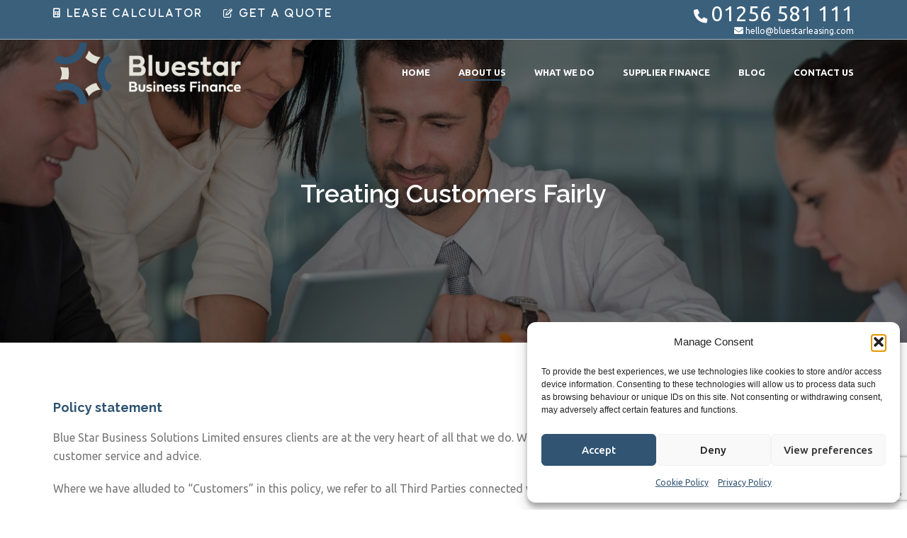

--- FILE ---
content_type: text/html; charset=UTF-8
request_url: https://www.bluestarleasing.com/treating-customers-fairly/
body_size: 48269
content:
<!DOCTYPE html><html lang="en-GB" ><head><meta charset="UTF-8" /><meta name="viewport" content="width=device-width, initial-scale=1.0, minimum-scale=1.0, maximum-scale=1.0, user-scalable=0" /><meta http-equiv="X-UA-Compatible" content="IE=edge,chrome=1" /><meta name="format-detection" content="telephone=no"><script data-optimized="1" type="text/javascript" src="[data-uri]" defer></script><meta name='robots' content='index, follow, max-image-preview:large, max-snippet:-1, max-video-preview:-1' /><style>img:is([sizes="auto" i],[sizes^="auto," i]){contain-intrinsic-size:3000px 1500px}</style><style id="critical-path-css" type="text/css">body,html{width:100%;height:100%;margin:0;padding:0}.page-preloader{top:0;left:0;z-index:999;position:fixed;height:100%;width:100%;text-align:center}.preloader-preview-area{-webkit-animation-delay:-.2s;animation-delay:-.2s;top:50%;-webkit-transform:translateY(100%);-ms-transform:translateY(100%);transform:translateY(100%);margin-top:10px;max-height:calc(50% - 20px);opacity:1;width:100%;text-align:center;position:absolute}.preloader-logo{max-width:90%;top:50%;-webkit-transform:translateY(-100%);-ms-transform:translateY(-100%);transform:translateY(-100%);margin:-10px auto 0 auto;max-height:calc(50% - 20px);opacity:1;position:relative}.ball-pulse>div{width:15px;height:15px;border-radius:100%;margin:2px;-webkit-animation-fill-mode:both;animation-fill-mode:both;display:inline-block;-webkit-animation:ball-pulse .75s infinite cubic-bezier(.2,.68,.18,1.08);animation:ball-pulse .75s infinite cubic-bezier(.2,.68,.18,1.08)}.ball-pulse>div:nth-child(1){-webkit-animation-delay:-.36s;animation-delay:-.36s}.ball-pulse>div:nth-child(2){-webkit-animation-delay:-.24s;animation-delay:-.24s}.ball-pulse>div:nth-child(3){-webkit-animation-delay:-.12s;animation-delay:-.12s}@-webkit-keyframes ball-pulse{0%{-webkit-transform:scale(1);transform:scale(1);opacity:1}45%{-webkit-transform:scale(.1);transform:scale(.1);opacity:.7}80%{-webkit-transform:scale(1);transform:scale(1);opacity:1}}@keyframes ball-pulse{0%{-webkit-transform:scale(1);transform:scale(1);opacity:1}45%{-webkit-transform:scale(.1);transform:scale(.1);opacity:.7}80%{-webkit-transform:scale(1);transform:scale(1);opacity:1}}.ball-clip-rotate-pulse{position:relative;-webkit-transform:translateY(-15px) translateX(-10px);-ms-transform:translateY(-15px) translateX(-10px);transform:translateY(-15px) translateX(-10px);display:inline-block}.ball-clip-rotate-pulse>div{-webkit-animation-fill-mode:both;animation-fill-mode:both;position:absolute;top:0;left:0;border-radius:100%}.ball-clip-rotate-pulse>div:first-child{height:36px;width:36px;top:7px;left:-7px;-webkit-animation:ball-clip-rotate-pulse-scale 1s 0s cubic-bezier(.09,.57,.49,.9) infinite;animation:ball-clip-rotate-pulse-scale 1s 0s cubic-bezier(.09,.57,.49,.9) infinite}.ball-clip-rotate-pulse>div:last-child{position:absolute;width:50px;height:50px;left:-16px;top:-2px;background:0 0;border:2px solid;-webkit-animation:ball-clip-rotate-pulse-rotate 1s 0s cubic-bezier(.09,.57,.49,.9) infinite;animation:ball-clip-rotate-pulse-rotate 1s 0s cubic-bezier(.09,.57,.49,.9) infinite;-webkit-animation-duration:1s;animation-duration:1s}@-webkit-keyframes ball-clip-rotate-pulse-rotate{0%{-webkit-transform:rotate(0) scale(1);transform:rotate(0) scale(1)}50%{-webkit-transform:rotate(180deg) scale(.6);transform:rotate(180deg) scale(.6)}100%{-webkit-transform:rotate(360deg) scale(1);transform:rotate(360deg) scale(1)}}@keyframes ball-clip-rotate-pulse-rotate{0%{-webkit-transform:rotate(0) scale(1);transform:rotate(0) scale(1)}50%{-webkit-transform:rotate(180deg) scale(.6);transform:rotate(180deg) scale(.6)}100%{-webkit-transform:rotate(360deg) scale(1);transform:rotate(360deg) scale(1)}}@-webkit-keyframes ball-clip-rotate-pulse-scale{30%{-webkit-transform:scale(.3);transform:scale(.3)}100%{-webkit-transform:scale(1);transform:scale(1)}}@keyframes ball-clip-rotate-pulse-scale{30%{-webkit-transform:scale(.3);transform:scale(.3)}100%{-webkit-transform:scale(1);transform:scale(1)}}@-webkit-keyframes square-spin{25%{-webkit-transform:perspective(100px) rotateX(180deg) rotateY(0);transform:perspective(100px) rotateX(180deg) rotateY(0)}50%{-webkit-transform:perspective(100px) rotateX(180deg) rotateY(180deg);transform:perspective(100px) rotateX(180deg) rotateY(180deg)}75%{-webkit-transform:perspective(100px) rotateX(0) rotateY(180deg);transform:perspective(100px) rotateX(0) rotateY(180deg)}100%{-webkit-transform:perspective(100px) rotateX(0) rotateY(0);transform:perspective(100px) rotateX(0) rotateY(0)}}@keyframes square-spin{25%{-webkit-transform:perspective(100px) rotateX(180deg) rotateY(0);transform:perspective(100px) rotateX(180deg) rotateY(0)}50%{-webkit-transform:perspective(100px) rotateX(180deg) rotateY(180deg);transform:perspective(100px) rotateX(180deg) rotateY(180deg)}75%{-webkit-transform:perspective(100px) rotateX(0) rotateY(180deg);transform:perspective(100px) rotateX(0) rotateY(180deg)}100%{-webkit-transform:perspective(100px) rotateX(0) rotateY(0);transform:perspective(100px) rotateX(0) rotateY(0)}}.square-spin{display:inline-block}.square-spin>div{-webkit-animation-fill-mode:both;animation-fill-mode:both;width:50px;height:50px;-webkit-animation:square-spin 3s 0s cubic-bezier(.09,.57,.49,.9) infinite;animation:square-spin 3s 0s cubic-bezier(.09,.57,.49,.9) infinite}.cube-transition{position:relative;-webkit-transform:translate(-25px,-25px);-ms-transform:translate(-25px,-25px);transform:translate(-25px,-25px);display:inline-block}.cube-transition>div{-webkit-animation-fill-mode:both;animation-fill-mode:both;width:15px;height:15px;position:absolute;top:-5px;left:-5px;-webkit-animation:cube-transition 1.6s 0s infinite ease-in-out;animation:cube-transition 1.6s 0s infinite ease-in-out}.cube-transition>div:last-child{-webkit-animation-delay:-.8s;animation-delay:-.8s}@-webkit-keyframes cube-transition{25%{-webkit-transform:translateX(50px) scale(.5) rotate(-90deg);transform:translateX(50px) scale(.5) rotate(-90deg)}50%{-webkit-transform:translate(50px,50px) rotate(-180deg);transform:translate(50px,50px) rotate(-180deg)}75%{-webkit-transform:translateY(50px) scale(.5) rotate(-270deg);transform:translateY(50px) scale(.5) rotate(-270deg)}100%{-webkit-transform:rotate(-360deg);transform:rotate(-360deg)}}@keyframes cube-transition{25%{-webkit-transform:translateX(50px) scale(.5) rotate(-90deg);transform:translateX(50px) scale(.5) rotate(-90deg)}50%{-webkit-transform:translate(50px,50px) rotate(-180deg);transform:translate(50px,50px) rotate(-180deg)}75%{-webkit-transform:translateY(50px) scale(.5) rotate(-270deg);transform:translateY(50px) scale(.5) rotate(-270deg)}100%{-webkit-transform:rotate(-360deg);transform:rotate(-360deg)}}.ball-scale>div{border-radius:100%;margin:2px;-webkit-animation-fill-mode:both;animation-fill-mode:both;display:inline-block;height:60px;width:60px;-webkit-animation:ball-scale 1s 0s ease-in-out infinite;animation:ball-scale 1s 0s ease-in-out infinite}@-webkit-keyframes ball-scale{0%{-webkit-transform:scale(0);transform:scale(0)}100%{-webkit-transform:scale(1);transform:scale(1);opacity:0}}@keyframes ball-scale{0%{-webkit-transform:scale(0);transform:scale(0)}100%{-webkit-transform:scale(1);transform:scale(1);opacity:0}}.line-scale>div{-webkit-animation-fill-mode:both;animation-fill-mode:both;display:inline-block;width:5px;height:50px;border-radius:2px;margin:2px}.line-scale>div:nth-child(1){-webkit-animation:line-scale 1s -.5s infinite cubic-bezier(.2,.68,.18,1.08);animation:line-scale 1s -.5s infinite cubic-bezier(.2,.68,.18,1.08)}.line-scale>div:nth-child(2){-webkit-animation:line-scale 1s -.4s infinite cubic-bezier(.2,.68,.18,1.08);animation:line-scale 1s -.4s infinite cubic-bezier(.2,.68,.18,1.08)}.line-scale>div:nth-child(3){-webkit-animation:line-scale 1s -.3s infinite cubic-bezier(.2,.68,.18,1.08);animation:line-scale 1s -.3s infinite cubic-bezier(.2,.68,.18,1.08)}.line-scale>div:nth-child(4){-webkit-animation:line-scale 1s -.2s infinite cubic-bezier(.2,.68,.18,1.08);animation:line-scale 1s -.2s infinite cubic-bezier(.2,.68,.18,1.08)}.line-scale>div:nth-child(5){-webkit-animation:line-scale 1s -.1s infinite cubic-bezier(.2,.68,.18,1.08);animation:line-scale 1s -.1s infinite cubic-bezier(.2,.68,.18,1.08)}@-webkit-keyframes line-scale{0%{-webkit-transform:scaley(1);transform:scaley(1)}50%{-webkit-transform:scaley(.4);transform:scaley(.4)}100%{-webkit-transform:scaley(1);transform:scaley(1)}}@keyframes line-scale{0%{-webkit-transform:scaley(1);transform:scaley(1)}50%{-webkit-transform:scaley(.4);transform:scaley(.4)}100%{-webkit-transform:scaley(1);transform:scaley(1)}}.ball-scale-multiple{position:relative;-webkit-transform:translateY(30px);-ms-transform:translateY(30px);transform:translateY(30px);display:inline-block}.ball-scale-multiple>div{border-radius:100%;-webkit-animation-fill-mode:both;animation-fill-mode:both;margin:2px;position:absolute;left:-30px;top:0;opacity:0;margin:0;width:50px;height:50px;-webkit-animation:ball-scale-multiple 1s 0s linear infinite;animation:ball-scale-multiple 1s 0s linear infinite}.ball-scale-multiple>div:nth-child(2){-webkit-animation-delay:-.2s;animation-delay:-.2s}.ball-scale-multiple>div:nth-child(3){-webkit-animation-delay:-.2s;animation-delay:-.2s}@-webkit-keyframes ball-scale-multiple{0%{-webkit-transform:scale(0);transform:scale(0);opacity:0}5%{opacity:1}100%{-webkit-transform:scale(1);transform:scale(1);opacity:0}}@keyframes ball-scale-multiple{0%{-webkit-transform:scale(0);transform:scale(0);opacity:0}5%{opacity:1}100%{-webkit-transform:scale(1);transform:scale(1);opacity:0}}.ball-pulse-sync{display:inline-block}.ball-pulse-sync>div{width:15px;height:15px;border-radius:100%;margin:2px;-webkit-animation-fill-mode:both;animation-fill-mode:both;display:inline-block}.ball-pulse-sync>div:nth-child(1){-webkit-animation:ball-pulse-sync .6s -.21s infinite ease-in-out;animation:ball-pulse-sync .6s -.21s infinite ease-in-out}.ball-pulse-sync>div:nth-child(2){-webkit-animation:ball-pulse-sync .6s -.14s infinite ease-in-out;animation:ball-pulse-sync .6s -.14s infinite ease-in-out}.ball-pulse-sync>div:nth-child(3){-webkit-animation:ball-pulse-sync .6s -70ms infinite ease-in-out;animation:ball-pulse-sync .6s -70ms infinite ease-in-out}@-webkit-keyframes ball-pulse-sync{33%{-webkit-transform:translateY(10px);transform:translateY(10px)}66%{-webkit-transform:translateY(-10px);transform:translateY(-10px)}100%{-webkit-transform:translateY(0);transform:translateY(0)}}@keyframes ball-pulse-sync{33%{-webkit-transform:translateY(10px);transform:translateY(10px)}66%{-webkit-transform:translateY(-10px);transform:translateY(-10px)}100%{-webkit-transform:translateY(0);transform:translateY(0)}}.transparent-circle{display:inline-block;border-top:.5em solid rgb(255 255 255 / .2);border-right:.5em solid rgb(255 255 255 / .2);border-bottom:.5em solid rgb(255 255 255 / .2);border-left:.5em solid #fff;-webkit-transform:translateZ(0);transform:translateZ(0);-webkit-animation:transparent-circle 1.1s infinite linear;animation:transparent-circle 1.1s infinite linear;width:50px;height:50px;border-radius:50%}.transparent-circle:after{border-radius:50%;width:10em;height:10em}@-webkit-keyframes transparent-circle{0%{-webkit-transform:rotate(0);transform:rotate(0)}100%{-webkit-transform:rotate(360deg);transform:rotate(360deg)}}@keyframes transparent-circle{0%{-webkit-transform:rotate(0);transform:rotate(0)}100%{-webkit-transform:rotate(360deg);transform:rotate(360deg)}}.ball-spin-fade-loader{position:relative;top:-10px;left:-10px;display:inline-block}.ball-spin-fade-loader>div{width:15px;height:15px;border-radius:100%;margin:2px;-webkit-animation-fill-mode:both;animation-fill-mode:both;position:absolute;-webkit-animation:ball-spin-fade-loader 1s infinite linear;animation:ball-spin-fade-loader 1s infinite linear}.ball-spin-fade-loader>div:nth-child(1){top:25px;left:0;animation-delay:-.84s;-webkit-animation-delay:-.84s}.ball-spin-fade-loader>div:nth-child(2){top:17.05px;left:17.05px;animation-delay:-.72s;-webkit-animation-delay:-.72s}.ball-spin-fade-loader>div:nth-child(3){top:0;left:25px;animation-delay:-.6s;-webkit-animation-delay:-.6s}.ball-spin-fade-loader>div:nth-child(4){top:-17.05px;left:17.05px;animation-delay:-.48s;-webkit-animation-delay:-.48s}.ball-spin-fade-loader>div:nth-child(5){top:-25px;left:0;animation-delay:-.36s;-webkit-animation-delay:-.36s}.ball-spin-fade-loader>div:nth-child(6){top:-17.05px;left:-17.05px;animation-delay:-.24s;-webkit-animation-delay:-.24s}.ball-spin-fade-loader>div:nth-child(7){top:0;left:-25px;animation-delay:-.12s;-webkit-animation-delay:-.12s}.ball-spin-fade-loader>div:nth-child(8){top:17.05px;left:-17.05px;animation-delay:0s;-webkit-animation-delay:0s}@-webkit-keyframes ball-spin-fade-loader{50%{opacity:.3;-webkit-transform:scale(.4);transform:scale(.4)}100%{opacity:1;-webkit-transform:scale(1);transform:scale(1)}}@keyframes ball-spin-fade-loader{50%{opacity:.3;-webkit-transform:scale(.4);transform:scale(.4)}100%{opacity:1;-webkit-transform:scale(1);transform:scale(1)}}</style><title>Treating Customers Fairly - Bluestar</title><meta name="description" content="Our Treating Customers Fairly policy is centred around the guidance provided by the FCA to ensure we consistently deliver fair outcomes to our customers." /><link rel="canonical" href="https://www.bluestarleasing.com/treating-customers-fairly/" /><meta property="og:locale" content="en_GB" /><meta property="og:type" content="article" /><meta property="og:title" content="Treating Customers Fairly - Bluestar" /><meta property="og:description" content="Our Treating Customers Fairly policy is centred around the guidance provided by the FCA to ensure we consistently deliver fair outcomes to our customers." /><meta property="og:url" content="https://www.bluestarleasing.com/treating-customers-fairly/" /><meta property="og:site_name" content="Bluestar" /><meta property="article:modified_time" content="2019-05-08T15:32:32+00:00" /><meta property="og:image" content="https://www.bluestarleasing.com/wp-content/uploads/bluestar-business-finance-logo-24-main-resize.png" /><meta property="og:image:width" content="1360" /><meta property="og:image:height" content="455" /><meta property="og:image:type" content="image/png" /><meta name="twitter:card" content="summary_large_image" /><meta name="twitter:site" content="@BluestarBF" /><meta name="twitter:label1" content="Estimated reading time" /><meta name="twitter:data1" content="4 minutes" /> <script type="application/ld+json" class="yoast-schema-graph">{"@context":"https://schema.org","@graph":[{"@type":"WebPage","@id":"https://www.bluestarleasing.com/treating-customers-fairly/","url":"https://www.bluestarleasing.com/treating-customers-fairly/","name":"Treating Customers Fairly - Bluestar","isPartOf":{"@id":"https://www.bluestarleasing.com/#website"},"datePublished":"2018-04-30T15:03:11+00:00","dateModified":"2019-05-08T15:32:32+00:00","description":"Our Treating Customers Fairly policy is centred around the guidance provided by the FCA to ensure we consistently deliver fair outcomes to our customers.","breadcrumb":{"@id":"https://www.bluestarleasing.com/treating-customers-fairly/#breadcrumb"},"inLanguage":"en-GB","potentialAction":[{"@type":"ReadAction","target":["https://www.bluestarleasing.com/treating-customers-fairly/"]}]},{"@type":"BreadcrumbList","@id":"https://www.bluestarleasing.com/treating-customers-fairly/#breadcrumb","itemListElement":[{"@type":"ListItem","position":1,"name":"Home","item":"https://www.bluestarleasing.com/"},{"@type":"ListItem","position":2,"name":"Treating Customers Fairly"}]},{"@type":"WebSite","@id":"https://www.bluestarleasing.com/#website","url":"https://www.bluestarleasing.com/","name":"Bluestar","description":"","publisher":{"@id":"https://www.bluestarleasing.com/#organization"},"potentialAction":[{"@type":"SearchAction","target":{"@type":"EntryPoint","urlTemplate":"https://www.bluestarleasing.com/?s={search_term_string}"},"query-input":{"@type":"PropertyValueSpecification","valueRequired":true,"valueName":"search_term_string"}}],"inLanguage":"en-GB"},{"@type":"Organization","@id":"https://www.bluestarleasing.com/#organization","name":"Bluestar Business Finance","alternateName":"Bluestar Leasing","url":"https://www.bluestarleasing.com/","logo":{"@type":"ImageObject","inLanguage":"en-GB","@id":"https://www.bluestarleasing.com/#/schema/logo/image/","url":"https://www.bluestarleasing.com/wp-content/uploads/bluestar-business-finance-logo-24-main-resize.png","contentUrl":"https://www.bluestarleasing.com/wp-content/uploads/bluestar-business-finance-logo-24-main-resize.png","width":1360,"height":455,"caption":"Bluestar Business Finance"},"image":{"@id":"https://www.bluestarleasing.com/#/schema/logo/image/"},"sameAs":["https://x.com/BluestarBF","https://www.linkedin.com/company/bluestar-business-finance"]}]}</script>  <script type='application/javascript'  id='pys-version-script'>console.log('PixelYourSite Free version 11.1.3');</script> <link rel="alternate" type="application/rss+xml" title="Bluestar &raquo; Feed" href="https://www.bluestarleasing.com/feed/" /><link rel="alternate" type="application/rss+xml" title="Bluestar &raquo; Comments Feed" href="https://www.bluestarleasing.com/comments/feed/" /><link rel="shortcut icon" href="https://www.bluestarleasing.com/wp-content/uploads/cropped-favicon.png"  /> <script data-optimized="1" type="text/javascript" src="[data-uri]" defer></script><style id="litespeed-ccss">body,html{width:100%;height:100%;margin:0;padding:0}ul{box-sizing:border-box}:root{--wp--preset--font-size--normal:16px;--wp--preset--font-size--huge:42px}.screen-reader-text{border:0;clip-path:inset(50%);height:1px;margin:-1px;overflow:hidden;padding:0;position:absolute;width:1px;word-wrap:normal!important}:root{--wp--preset--aspect-ratio--square:1;--wp--preset--aspect-ratio--4-3:4/3;--wp--preset--aspect-ratio--3-4:3/4;--wp--preset--aspect-ratio--3-2:3/2;--wp--preset--aspect-ratio--2-3:2/3;--wp--preset--aspect-ratio--16-9:16/9;--wp--preset--aspect-ratio--9-16:9/16;--wp--preset--color--black:#000000;--wp--preset--color--cyan-bluish-gray:#abb8c3;--wp--preset--color--white:#ffffff;--wp--preset--color--pale-pink:#f78da7;--wp--preset--color--vivid-red:#cf2e2e;--wp--preset--color--luminous-vivid-orange:#ff6900;--wp--preset--color--luminous-vivid-amber:#fcb900;--wp--preset--color--light-green-cyan:#7bdcb5;--wp--preset--color--vivid-green-cyan:#00d084;--wp--preset--color--pale-cyan-blue:#8ed1fc;--wp--preset--color--vivid-cyan-blue:#0693e3;--wp--preset--color--vivid-purple:#9b51e0;--wp--preset--gradient--vivid-cyan-blue-to-vivid-purple:linear-gradient(135deg,rgba(6,147,227,1) 0%,rgb(155,81,224) 100%);--wp--preset--gradient--light-green-cyan-to-vivid-green-cyan:linear-gradient(135deg,rgb(122,220,180) 0%,rgb(0,208,130) 100%);--wp--preset--gradient--luminous-vivid-amber-to-luminous-vivid-orange:linear-gradient(135deg,rgba(252,185,0,1) 0%,rgba(255,105,0,1) 100%);--wp--preset--gradient--luminous-vivid-orange-to-vivid-red:linear-gradient(135deg,rgba(255,105,0,1) 0%,rgb(207,46,46) 100%);--wp--preset--gradient--very-light-gray-to-cyan-bluish-gray:linear-gradient(135deg,rgb(238,238,238) 0%,rgb(169,184,195) 100%);--wp--preset--gradient--cool-to-warm-spectrum:linear-gradient(135deg,rgb(74,234,220) 0%,rgb(151,120,209) 20%,rgb(207,42,186) 40%,rgb(238,44,130) 60%,rgb(251,105,98) 80%,rgb(254,248,76) 100%);--wp--preset--gradient--blush-light-purple:linear-gradient(135deg,rgb(255,206,236) 0%,rgb(152,150,240) 100%);--wp--preset--gradient--blush-bordeaux:linear-gradient(135deg,rgb(254,205,165) 0%,rgb(254,45,45) 50%,rgb(107,0,62) 100%);--wp--preset--gradient--luminous-dusk:linear-gradient(135deg,rgb(255,203,112) 0%,rgb(199,81,192) 50%,rgb(65,88,208) 100%);--wp--preset--gradient--pale-ocean:linear-gradient(135deg,rgb(255,245,203) 0%,rgb(182,227,212) 50%,rgb(51,167,181) 100%);--wp--preset--gradient--electric-grass:linear-gradient(135deg,rgb(202,248,128) 0%,rgb(113,206,126) 100%);--wp--preset--gradient--midnight:linear-gradient(135deg,rgb(2,3,129) 0%,rgb(40,116,252) 100%);--wp--preset--font-size--small:13px;--wp--preset--font-size--medium:20px;--wp--preset--font-size--large:36px;--wp--preset--font-size--x-large:42px;--wp--preset--spacing--20:0.44rem;--wp--preset--spacing--30:0.67rem;--wp--preset--spacing--40:1rem;--wp--preset--spacing--50:1.5rem;--wp--preset--spacing--60:2.25rem;--wp--preset--spacing--70:3.38rem;--wp--preset--spacing--80:5.06rem;--wp--preset--shadow--natural:6px 6px 9px rgba(0, 0, 0, 0.2);--wp--preset--shadow--deep:12px 12px 50px rgba(0, 0, 0, 0.4);--wp--preset--shadow--sharp:6px 6px 0px rgba(0, 0, 0, 0.2);--wp--preset--shadow--outlined:6px 6px 0px -3px rgba(255, 255, 255, 1), 6px 6px rgba(0, 0, 0, 1);--wp--preset--shadow--crisp:6px 6px 0px rgba(0, 0, 0, 1)}.wpcf7 .screen-reader-response{position:absolute;overflow:hidden;clip:rect(1px,1px,1px,1px);clip-path:inset(50%);height:1px;width:1px;margin:-1px;padding:0;border:0;word-wrap:normal!important}.wpcf7 .hidden-fields-container{display:none}.wpcf7 form .wpcf7-response-output{margin:2em .5em 1em;padding:.2em 1em;border:2px solid #00a0d2}.wpcf7 form.init .wpcf7-response-output{display:none}.wpcf7-form-control-wrap{position:relative}.wpcf7-list-item{display:inline-block;margin:0 0 0 1em}.wpcf7-list-item-label::before,.wpcf7-list-item-label::after{content:" "}.wpcf7 input[type="email"],.wpcf7 input[type="tel"]{direction:ltr}.fa-times::before{content:""}:root,:host{--fa-style-family-brands:'Font Awesome 6 Brands';--fa-font-brands:normal 400 1em/1 'Font Awesome 6 Brands'}:root,:host{--fa-style-family-classic:'Font Awesome 6 Free';--fa-font-regular:normal 400 1em/1 'Font Awesome 6 Free'}:root,:host{--fa-style-family-classic:'Font Awesome 6 Free';--fa-font-solid:normal 900 1em/1 'Font Awesome 6 Free'}.fa-times:before{content:""}:host,:root{--fa-font-brands:normal 400 1em/1 "Font Awesome 6 Brands"}:host,:root{--fa-font-regular:normal 400 1em/1 "Font Awesome 6 Free"}:host,:root{--fa-font-solid:normal 900 1em/1 "Font Awesome 6 Free"}html,body,div,span,p,a,img,strong,i,ul,li,fieldset,form,label,details,header,nav,summary{margin:0;padding:0;border:0;vertical-align:baseline;font-size:100%}details,header,nav{display:block}html{font-size:100%;-webkit-font-smoothing:antialiased;-webkit-text-size-adjust:100%;-ms-text-size-adjust:100%}body{position:relative;-webkit-text-size-adjust:100%;-webkit-font-smoothing:antialiased}.theme-content img,.vc_row-fluid img{max-width:100%;width:auto;height:auto;border:0;vertical-align:middle;-ms-interpolation-mode:bicubic}button,input,select{margin:0;vertical-align:middle;font-size:100%}button,input{line-height:normal;*overflow:visible;border-radius:0}button::-moz-focus-inner,input::-moz-focus-inner{padding:0;border:0}button,input[type="submit"]{-webkit-appearance:button}a{color:#777}p{margin-bottom:30px}ul{list-style:none}strong{font-weight:700}p,ul,fieldset{margin-bottom:20px}a{text-decoration:none}p,a{-ms-word-wrap:break-word;word-wrap:break-word}a:link,a:visited{outline:0 none;text-decoration:none}.align-center{text-align:center}.clearboth{display:block;visibility:hidden;clear:both;overflow:hidden;width:0;height:0}.clearboth:after{display:block;visibility:hidden;clear:both;width:0;height:0;content:" ";font-size:0;line-height:0}.clearfix{display:block;clear:both}.clearfix:before,.clearfix:after{content:" ";display:table}ul{margin-bottom:1em;margin-left:1.5em;list-style-type:disc}ul li{margin-left:.85em}ul ul{list-style-type:square}ul ul ul{list-style-type:circle}ul ul{margin-bottom:0}fieldset{padding:1em;border:1px solid #ddd}input[type=text],input[type=email],select{outline:none;border:none;font-size:inherit}input[type=text],input[type=email]{box-sizing:border-box}input[type=text],input[type=tel],input[type=email]{font-size:13px;color:#767676;padding:10px 12px;background-color:#fdfdfd;border:1px solid #e3e3e3;outline:none;margin-bottom:4px}option{padding:0 4px}h2,h3{margin:0 0 .8em;font-weight:400;line-height:1.3em;-ms-word-wrap:break-word;word-wrap:break-word;text-transform:none}h2{font-size:30px;margin-bottom:14px}h3{font-size:28px;margin-bottom:10px}.mk-background-stretch{background-size:cover;-webkit-background-size:cover;-moz-background-size:cover}.mk-header-toolbar{z-index:310}.mk-toolbar-resposnive-icon{z-index:80}.mk-header{z-index:301}.mk-header .mk-header-bg{z-index:1}.mk-header .fit-logo-img a{z-index:30}.mk-header .mk-header-inner{z-index:300}.mk-header-holder{z-index:200}.mk-header-right{z-index:20}.mk-header-nav-container{z-index:30}.mk-go-top{z-index:300}#theme-page{z-index:11}.main-navigation-ul>li.menu-item ul.sub-menu:after{z-index:10}.mk-nav-responsive-link{z-index:12}.mk-responsive-nav{z-index:20}#mk-theme-container{z-index:200}input[type="text"],.master-holder div,*:after,*:before,.theme-page-wrapper,.mk-header-toolbar,.page-section-content,#mk-theme-container{box-sizing:border-box}.mk-grid{width:100%;margin:0 auto}.mk-grid:after{content:"";display:table;clear:both}@media handheld,only screen and (max-width:768px){.mk-grid{width:100%}}.mk-nav-responsive-link{-webkit-perspective:1000}.mk-header{width:100%;position:relative}.mk-header .mk-header-bg{position:absolute;left:0;top:0;width:100%;height:100%}.mk-header .mk-header-inner{position:relative;width:100%}.mk-header:not(.header-style-4) .header-logo{top:0;position:absolute}.header-logo{display:block;width:100%}.header-logo img{top:50%;position:absolute;-webkit-transform:translate(0,-50%)!important;-ms-transform:translate(0,-50%)!important;transform:translate(0,-50%)!important;ms-transform:translate(0,-50%)!important}.header-logo .mk-resposnive-logo{display:none}.fit-logo-img a{display:inline-block;height:100%;position:relative}.fit-logo-img a img{display:block;height:auto;max-height:100%;max-width:none}@media handheld,only screen and (max-width:780px){.header-logo a img{max-width:200px}}@media handheld,only screen and (max-width:400px){.header-logo a img{max-width:160px}}.mk-header-holder{width:100%;position:absolute}.header-style-1 .logo-has-sticky .mk-sticky-logo{opacity:0}.mk-desktop-logo.light-logo{display:none}.mk-desktop-logo.dark-logo{display:block}#mk-boxed-layout{position:relative;z-index:0}.mk-header-right{position:absolute;right:10px;top:0}.header-grid.mk-grid{position:relative}.mk-header-nav-container{line-height:4px;display:block;position:relative;margin:0 auto}@media handheld,only screen and (max-width:1140px){.mk-header .mk-header-nav-container{width:100%!important}}.header-style-1.header-align-left .mk-header-nav-container{text-align:right;float:right;margin-right:30px}.header-style-1.header-align-left .mk-header-right{display:none}.header-style-1.header-align-left .header-logo{float:left;left:0}.header-style-1.header-align-left .header-logo a{margin-left:20px;float:left}.header-style-1.header-align-left .mk-nav-responsive-link{float:right;right:20px}.header-style-1.header-align-left .mk-grid .mk-header-nav-container{margin-right:0}.header-style-1.header-align-left.boxed-header .mk-header-right{display:block}#mk-theme-container{position:relative;left:0}.mk-go-top{background-color:#ccc;background-color:rgb(0 0 0/.2);display:block;position:fixed;bottom:15px;width:45px;height:45px;text-align:center;-webkit-backface-visibility:hidden;backface-visibility:hidden;-webkit-perspective:1000;-ms-perspective:1000;perspective:1000;-webkit-transform:translateZ(0);-ms-transform:translateZ(0);transform:translateZ(0);right:-60px;opacity:0}.mk-go-top svg{position:absolute;top:15px;left:15px;fill:#fff;height:16px;width:16px}#theme-page{padding:0;margin:0;min-height:200px;height:auto;position:relative}#theme-page .theme-page-wrapper{margin:20px auto}#theme-page .theme-page-wrapper.no-padding{margin-top:0!important;margin-bottom:0!important}#theme-page .theme-page-wrapper .theme-content{padding:30px 20px}#theme-page .theme-page-wrapper .theme-content.no-padding{padding-bottom:0!important;padding-top:0!important}.master-holder-bg-holder{position:absolute;top:0;left:0;height:100%;width:100%;overflow:hidden;z-index:-1}.master-holder-bg{position:absolute;top:0;left:0;height:100%;width:100%;z-index:-1;-webkit-perspective:1000;perspective:1000;-webkit-transform:translateZ(0);transform:translateZ(0)}@media handheld,only screen and (max-width:768px){#theme-page{padding:0!important}.theme-page-wrapper:not(.full-width-layout){margin:0 auto 0!important}}.mk-header-toolbar{width:100%;position:relative;height:35px;line-height:35px}.mk-header-toolbar-holder{padding:0 20px}.mk-header-tagline{height:35px;line-height:35px}.mk-header-tagline{font-size:13px;margin-right:15px}.mk-header-tagline a{font-size:12px}@media handheld,only screen and (max-width:780px){.mk-header-right{display:none!important}}.mk-toolbar-resposnive-icon{position:absolute;left:50%;top:0;line-height:16px!important;width:24px;height:24px;display:none}.mk-toolbar-resposnive-icon svg{height:16px}@media handheld,only screen and (max-width:780px){.mk-header-toolbar{padding:10px 5px;display:none;height:auto;line-height:auto}.mk-toolbar-resposnive-icon{display:block}.mk-header-tagline{width:100%!important;float:none!important;display:block!important;height:auto!important;line-height:25px!important;margin:0 10px 5px!important;padding:0}}.mk-main-navigation{display:inline-block;text-align:center;margin:0 auto}.main-navigation-ul,.main-navigation-ul ul.sub-menu,.main-navigation-ul li.menu-item{margin:0;padding:0}.main-navigation-ul li.no-mega-menu ul.sub-menu{position:absolute;top:100%;right:0;padding:8px 0}.main-navigation-ul li>.sub-menu{display:none}.header-align-left .mk-grid .main-navigation-ul li.no-mega-menu>ul.sub-menu{left:20px;right:auto}.main-navigation-ul li.has-mega-menu>ul.sub-menu{position:absolute;top:100%;left:0;padding:17px 0}.main-navigation-ul>li.menu-item{float:left}.main-navigation-ul>li.menu-item>a.menu-item-link{display:inline-block;text-align:center;text-decoration:none;font-weight:700;font-size:13px;position:relative;box-sizing:border-box;padding-top:2px}.menu-hover-style-5 .main-navigation-ul>li.menu-item>a.menu-item-link:after{content:"";display:block;width:100%;height:2px;-webkit-transform:scale(0,1);-ms-transform:scale(0,1);transform:scale(0,1);-ms-transform-origin:left center;transform-origin:left center;-webkit-transform-origin:left center;-moz-opacity:0;-khtml-opacity:0;opacity:0}.main-navigation-ul>li.menu-item a.menu-item-link svg{margin-right:8px;height:16px;vertical-align:middle}.main-navigation-ul>li.no-mega-menu ul.sub-menu li.menu-item{line-height:1}.main-navigation-ul>li.no-mega-menu ul.sub-menu li.menu-item a.menu-item-link{display:block;position:relative;font-size:12px;line-height:18px;text-align:left;float:none;margin:0;padding:10px 20px;text-transform:capitalize;font-weight:400;letter-spacing:1px}.main-navigation-ul>li.menu-item ul.sub-menu:after{height:2px;content:"";display:block;position:absolute;top:0;left:0;right:0}.main-navigation-ul li.no-mega-menu ul.sub-menu ul.sub-menu{top:0;left:100%;right:auto}.main-navigation-ul li.menu-item{position:relative;display:block;list-style-type:none}.main-navigation-ul>li.menu-item{display:inline-block}.main-navigation-ul a.menu-item-link{display:block;text-decoration:none;white-space:normal}.main-navigation-ul .menu-sub-level-arrow svg{height:12px;vertical-align:middle;position:absolute}.main-navigation-ul li.menu-item.has-mega-menu{position:static}.has-mega-menu>ul.sub-menu{width:100%;position:absolute;left:0;padding:20px 0}.has-mega-menu>ul.sub-menu>li.menu-item{display:block;left:0;position:relative;float:left;width:23%;border:0;background-color:#fff0;box-shadow:none;padding-left:10px}.has-mega-menu .megamenu-title{text-align:left;font-size:14px;line-height:14px;font-weight:700;padding:9px 10px 16px 10px;margin:0 0 6px}.has-mega-menu .megamenu-title:after{content:"";display:block;margin-top:10px;width:20px;height:2px;opacity:.3}.has-mega-menu>ul.sub-menu>li.menu-item{box-sizing:border-box;padding:0 20px}.has-mega-menu>ul.sub-menu>li.menu-item:first-child{border-left:none}.has-mega-menu>ul.sub-menu>li.mega_col_3{width:33.25%}.has-mega-menu>ul.sub-menu>li>ul.sub-menu{display:block}.has-mega-menu>ul.sub-menu>li>ul.sub-menu li.menu-item{line-height:1}.has-mega-menu>ul.sub-menu>li>ul.sub-menu li.menu-item a.menu-item-link{display:block;position:relative;text-align:left;float:none;margin:0;padding:10px 10px;line-height:18px}.has-mega-menu>ul.sub-menu>li>ul.sub-menu li.menu-item a.menu-item-link svg{margin-right:8px;height:16px;vertical-align:middle}.mk-nav-responsive-link{display:none;position:absolute;top:50%;margin-top:-18px;line-height:8px;padding:10px}.mk-responsive-nav{width:100%}.mk-responsive-nav>li>ul{display:none;border-top:1px solid rgb(128 128 128/.2)}.mk-responsive-nav>li{border-bottom:1px solid rgb(128 128 128/.2)}.mk-responsive-nav .mk-nav-arrow{position:absolute;right:0;top:0;text-align:center;-moz-opacity:70;-khtml-opacity:70;opacity:70;opacity:.7;width:70px;height:44px;line-height:50px}.mk-responsive-nav .mk-nav-arrow svg{height:14px}.mk-responsive-wrap{position:relative;width:100%;display:none;z-index:20;height:100%}.mk-responsive-nav{border-bottom:1px solid rgb(255 255 255/.1);position:relative;width:100%;margin:0;padding:0}.mk-responsive-nav li{display:block;margin:0;position:relative}.mk-responsive-nav li:last-child ul{border-bottom:none!important}.mk-responsive-nav li a{border-top:1px solid rgb(255 255 255/.1);display:block;padding:15px 20px;text-align:left;text-transform:uppercase;text-decoration:none;font-weight:700;font-size:13px;line-height:1}.mk-responsive-nav li a>svg{height:16px;margin-right:6px;vertical-align:middle}.mk-responsive-nav li ul{margin:0;padding:0;display:none}.mk-responsive-nav li ul ul{padding-left:10px;border-top:1px solid rgb(0 0 0/.1);border-bottom:1px solid rgb(0 0 0/.1);background-color:rgb(0 0 0/.02)}.mk-responsive-nav li ul .mk-nav-arrow{height:35px;line-height:40px}.mk-responsive-nav li ul li a{font-size:13px;line-height:13px;margin:0;padding:12px 15px 12px 15px;text-align:left;text-transform:none;font-weight:400}.mk-css-icon-menu{width:18px;height:18px;-webkit-transform:translateZ(0);transform:translateZ(0)}.mk-css-icon-menu div{height:3px;margin-bottom:3px;border-radius:3px;display:block;position:relative}.wpcf7-form p{margin-bottom:10px!important}.wpcf7-form .wpcf7-text{box-sizing:border-box}@media handheld,only screen and (max-width:767px){.wpcf7-form .wpcf7-text,.wpcf7-form .wpcf7-email{width:100%}}div.wpcf7-response-output{position:relative;margin:20px 0 10px;padding:10px}span.wpcf7-form-control-wrap{position:relative}span.wpcf7-list-item{margin-left:.5em}div.wpcf7 .screen-reader-response{position:absolute;overflow:hidden;clip:rect(1px,1px,1px,1px);height:1px;width:1px;margin:0;padding:0;border:0}body{background-color:#fff}.mk-header{background-color:#f7f7f7}.mk-header-bg{background-color:#fff}.master-holder-bg{background-color:#fff}#mk-boxed-layout{-webkit-box-shadow:0 0 0#fff0;-moz-box-shadow:0 0 0#fff0;box-shadow:0 0 0#fff0}body{font-family:HelveticaNeue-Light,Helvetica Neue Light,Helvetica Neue,Helvetica,Arial,Lucida Grande,sans-serif}h2,h3,.main-navigation-ul,.mk-fancy-title{font-family:Raleway}p,a,input,select,button,.mk-button{font-family:Ubuntu}.clearfix:after,.clearfix:before{content:" ";display:table}.clearfix:after{clear:both}.vc_clearfix:after,.vc_row:after{clear:both}.vc_row:after,.vc_row:before{content:" ";display:table}.vc_row{margin-left:-15px;margin-right:-15px}.vc_col-sm-12,.vc_col-sm-3,.vc_col-sm-6,.vc_col-sm-9{position:relative;min-height:1px;padding-left:15px;padding-right:15px;box-sizing:border-box}@media (min-width:768px){.vc_col-sm-12,.vc_col-sm-3,.vc_col-sm-6,.vc_col-sm-9{float:left}.vc_col-sm-12{width:100%}.vc_col-sm-9{width:75%}.vc_col-sm-6{width:50%}.vc_col-sm-3{width:25%}}.vc_clearfix:after,.vc_clearfix:before{content:" ";display:table}.wpb_content_element{margin-bottom:35px}.wpb-content-wrapper{margin:0;padding:0;border:none;overflow:unset;display:block}.pum-overlay,.pum-container,.pum-title,.pum-content,.pum-content+.pum-close{background:none;border:none;bottom:auto;clear:none;float:none;font-family:inherit;font-size:medium;font-style:normal;font-weight:400;height:auto;left:auto;letter-spacing:normal;line-height:normal;max-height:none;max-width:none;min-height:0;min-width:0;overflow:visible;position:static;right:auto;text-align:left;text-decoration:none;text-indent:0;text-transform:none;top:auto;visibility:visible;white-space:normal;width:auto;z-index:auto}.pum-title,.pum-content{position:relative;z-index:1}.pum-overlay{position:fixed;height:100%;width:100%;top:0;left:0;right:0;bottom:0;z-index:1999999999;overflow:auto;overflow:initial;display:none}.pum-overlay,.pum-overlay:before,.pum-overlay:after,.pum-overlay *,.pum-overlay *:before,.pum-overlay *:after{box-sizing:border-box}.pum-container{top:100px;position:absolute;margin-bottom:3em;z-index:1999999999}.pum-container.pum-responsive{left:50%;margin-left:-47.5%;width:95%;height:auto;overflow:visible}@media only screen and (min-width:1024px){.pum-container.pum-responsive.pum-responsive-small{margin-left:-20%;width:40%}.pum-container.pum-responsive.pum-responsive-medium{margin-left:-30%;width:60%}.pum-container.pum-responsive.pum-responsive-normal{margin-left:-30%;width:70%}}.pum-container .pum-title{margin-bottom:.5em}.pum-container .pum-content>:first-child{margin-top:0}.pum-container .pum-content>:last-child{margin-bottom:0}.pum-container .pum-content+.pum-close{text-decoration:none;text-align:center;line-height:1;position:absolute;min-width:1em;z-index:2;background-color:#fff0}.pum-theme-5825,.pum-theme-enterprise-blue{background-color:rgb(0 0 0/.35)}.pum-theme-5825 .pum-container,.pum-theme-enterprise-blue .pum-container{padding:28px;border-radius:0;border:1px none #000;box-shadow:0 10px 25px 4px rgb(2 2 2/.5);background-color:rgb(255 255 255/1)}.pum-theme-5825 .pum-title,.pum-theme-enterprise-blue .pum-title{color:#315b7c;text-align:center;text-shadow:0 0 0 rgb(2 2 2/.23);font-family:inherit;font-size:34px;line-height:36px}.pum-theme-5825 .pum-content,.pum-theme-enterprise-blue .pum-content{color:#2d2d2d;font-family:inherit}.pum-theme-5825 .pum-content+.pum-close,.pum-theme-enterprise-blue .pum-content+.pum-close{position:absolute;height:28px;width:28px;left:auto;right:8px;bottom:auto;top:8px;padding:4px;color:#fff;font-family:inherit;font-size:20px;line-height:20px;border:1px none #fff;border-radius:42px;box-shadow:0 0 0 0 rgb(2 2 2/.23);text-shadow:0 0 0 rgb(0 0 0/.23);background-color:rgb(49 91 124/1)}#pum-10497{z-index:1999999999}#pum-60111{z-index:1999999999}#pum-60098{z-index:1999999999}#pum-10495{z-index:1999999999}#pum-10493{z-index:1999999999}#pum-12463{z-index:1999999999}#pum-13876{z-index:1999999999}#pum-13300{z-index:1999999999}#pum-10535{z-index:1999999999}body{font-size:16px;color:#777;font-weight:400;line-height:1.66em}p{font-size:16px;color:#777;line-height:1.66em}h2,h3{line-height:1.3em}a{color:#2e2e2e}.master-holder h2{font-size:30px;color:#404040;font-weight:600;text-transform:uppercase}@media handheld,only screen and (max-width:1140px){.mk-header-toolbar{background-color:#3a607c!important}}.mk-header-toolbar{background-color:#3a607c}.mk-header-tagline a{color:#fff}.mk-header-tagline{color:#fff}.add-header-height,.header-style-1 .menu-hover-style-5 .main-navigation-ul>li,.header-style-1 .menu-hover-style-5 .main-navigation-ul>li{height:90px;line-height:90px}.mk-header-bg{-webkit-opacity:1;-moz-opacity:1;-o-opacity:1;opacity:1}.mk-toolbar-resposnive-icon svg{fill:#25343e}.mk-css-icon-menu div{background-color:#444}.mk-header-inner{border-bottom:1px solid #e2e1d6}.mk-header-toolbar{border-bottom:1px solid rgb(255 255 255/.5)}.mk-grid{max-width:1170px}.mk-header-nav-container{width:1170px}.main-navigation-ul>li.menu-item>a.menu-item-link{color:#25343e;font-size:13px;font-weight:600;padding-right:20px!important;padding-left:20px!important;text-transform:uppercase;letter-spacing:0}.main-navigation-ul>li.no-mega-menu ul.sub-menu li.menu-item a.menu-item-link{width:230px}.menu-hover-style-5 .main-navigation-ul>li.menu-item>a.menu-item-link:after{background-color:#3a607c;color:#3a607c}.header-style-1 .menu-hover-style-5 .main-navigation-ul>li>a.menu-item-link{line-height:20px;vertical-align:middle}.mk-main-navigation li.no-mega-menu ul.sub-menu,.mk-main-navigation li.has-mega-menu>ul.sub-menu{background-color:#25343e}.mk-main-navigation ul.sub-menu a.menu-item-link,.mk-main-navigation ul .megamenu-title{color:#fff}.mk-main-navigation ul.sub-menu .menu-sub-level-arrow svg{fill:#fff}.mk-main-navigation ul .megamenu-title{color:#fff}.mk-main-navigation ul .megamenu-title:after{background-color:#fff}.mk-main-navigation ul.sub-menu li.menu-item ul.sub-menu li.menu-item a.menu-item-link svg{color:#fff}.main-navigation-ul li.menu-item ul.sub-menu li.menu-item a.menu-item-link{font-size:12px;font-weight:400;text-transform:uppercase;letter-spacing:1px}.has-mega-menu .megamenu-title{letter-spacing:1px}.mk-responsive-wrap{background-color:#fff}.main-navigation-ul>li.no-mega-menu>ul.sub-menu:after,.main-navigation-ul>li.has-mega-menu>ul.sub-menu:after{background-color:#3a607c}.main-navigation-ul>li.no-mega-menu>ul,.main-navigation-ul>li.has-mega-menu>ul{-webkit-box-shadow:0 20px 50px 10px rgb(0 0 0/.15);-moz-box-shadow:0 20px 50px 10px rgb(0 0 0/.15);box-shadow:0 20px 50px 10px rgb(0 0 0/.15)}@media handheld,only screen and (max-width:1170px){.mk-grid,.mk-header-nav-container{width:auto}.mk-padding-wrapper{padding:0 20px}.mk-header-right{right:15px!important}}@media handheld,only screen and (max-width:960px){.theme-page-wrapper .theme-content{width:100%!important;float:none!important}.theme-page-wrapper:not(.full-width-layout){padding-right:15px!important;padding-left:15px!important}}@media handheld,only screen and (max-width:1140px){.logo-is-responsive .mk-desktop-logo,.logo-is-responsive .mk-sticky-logo{display:none!important}.logo-is-responsive .mk-resposnive-logo{display:block!important}.add-header-height,.header-style-1 .mk-header-inner,.header-style-1 .header-logo{height:90px!important;line-height:90px}.mk-header:not(.header-style-4) .mk-header-holder{position:relative!important;top:0!important}.mk-header-nav-container{width:auto!important;display:none!important}.header-style-1 .mk-header-right{right:55px!important}.header-logo{height:90px!important}.mk-header-inner{padding-top:0!important}.header-style-1 .header-logo{position:relative!important;right:auto!important;left:auto!important}.mk-responsive-nav li a,.mk-responsive-nav .mk-nav-arrow{color:#444444!important}.mk-header-bg{zoom:1!important;opacity:1!important}.header-style-1 .mk-nav-responsive-link{display:block!important}.mk-header-nav-container{height:100%;z-index:200}.mk-main-navigation{position:relative;z-index:2}}@media handheld,only screen and (min-width:1141px){.trans-header .sticky-style-slide .mk-header-holder{position:absolute}.trans-header .bg-true:not(.a-sticky) .mk-header-bg{opacity:0}.trans-header .bg-true.mk-header:not(.a-sticky) .mk-header-inner{border:0}.trans-header .bg-true.light-skin:not(.a-sticky) .mk-desktop-logo.light-logo{display:block!important}.trans-header .bg-true.light-skin:not(.a-sticky) .mk-desktop-logo.dark-logo{display:none!important}.trans-header .bg-true.light-skin:not(.a-sticky) .main-navigation-ul>li.menu-item>a.menu-item-link{color:#fff!important}.trans-header .bg-true.light-skin:not(.a-sticky) .main-navigation-ul li.menu-item a.menu-item-link .mk-svg-icon{fill:#fff!important}.trans-header .bg-true.light-skin:not(.a-sticky) .mk-css-icon-menu div{background-color:#fff!important}.trans-header .bg-true.light-skin:not(.a-sticky) .menu-hover-style-5 .main-navigation-ul>li.menu-item>a.menu-item-link:after{background-color:#fff;color:#222!important}}@media handheld,only screen and (max-width:1140px){.mk-go-top{right:22px}}::-webkit-selection{background-color:#2f5472;color:#fff}.mk-fancy-title{margin-bottom:18px}.mk-fancy-title p{font-family:inherit!important;-webkit-text-fill-color:unset}.mk-fancy-title p:last-child{margin-bottom:0!important}@media handheld,only screen and (max-width:767px){.mk-fancy-title{text-align:center!important}}.wpcf7-submit{margin:0;border:none;outline:0!important;font-size:13px;line-height:13px!important;padding:12px 15px;text-transform:uppercase;vertical-align:top;letter-spacing:1px;display:inline-block;position:relative;font-family:inherit;text-decoration:none;overflow:visible;font-weight:700;left:auto;white-space:nowrap;display:inline-block;background-color:#252525;color:#fff}.mk-svg-icon{width:auto;height:auto;fill:currentColor}.mk-main-navigation ul:before{display:none!important}.mk-main-navigation ul:before{font-weight:400;font-style:normal;text-decoration:inherit;-webkit-font-smoothing:antialiased;display:inline;width:auto;height:auto;line-height:normal;vertical-align:middle;background-image:none;background-position:0 0;background-repeat:repeat;margin-top:0}.mk-fancy-title{margin-bottom:18px}.mk-fancy-title p{color:inherit}@media handheld,only screen and (max-width:767px){.mk-fancy-title{text-align:center!important}}.mk-animate-element{-webkit-transform:translateZ(0);transform:translateZ(0)}.mk-animate-element{opacity:0;-webkit-perspective:1000}@-webkit-keyframes mk_left_to_right{0%{-webkit-transform:translate(-15%,0);opacity:0}100%{-webkit-transform:translate(0,0);opacity:1}}@keyframes mk_left_to_right{0%{-webkit-transform:translate(-15%,0);transform:translate(-15%,0);opacity:0}100%{-webkit-transform:translate(0,0);transform:translate(0,0);opacity:1}}.jupiter-donut-font-weight-700{font-weight:700}.jupiter-donut-text-center{text-align:center}.jupiter-donut-letter-spacing-2{letter-spacing:2px}.jupiter-donut-inline-block{display:inline-block}.jupiter-donut-height-full{height:100%}.jupiter-donut-left{float:left}.jupiter-donut-relative{position:relative}.jupiter-donut-no-backface{-webkit-backface-visibility:hidden;backface-visibility:hidden}.jupiter-donut-clearfix{display:block;clear:both}.jupiter-donut-clearfix:after,.jupiter-donut-clearfix:before{content:" ";display:table}.jupiter-donut-clearfix:after{clear:both}.mk-button{-webkit-box-sizing:border-box;box-sizing:border-box}.mk-button--corner-pointed{border-radius:0}.mk-button--size-large{padding:20px 28px;font-size:14px;line-height:100%}.mk-button--dimension-savvy{border-width:2px;border-style:solid}.mk-button--dimension-savvy{overflow:hidden}.mk-button--dimension-savvy::after{content:"";position:absolute;left:50%;top:50%;transform:translateX(-50%) translateY(-50%) rotate(45deg) translateZ(0);-webkit-transform:translateX(-50%) translateY(-50%) rotate(45deg) translateZ(0);height:0;width:0;opacity:0}.mk-button--dimension-savvy .mk-button--text{position:relative;z-index:2}.mk-button--dimension-savvy.mk-button--size-large{padding:18px 28px}@media handheld,only screen and (max-width:767px){.mk-button-container{display:block;text-align:center;width:100%}.mk-button-container .mk-button{float:none}.mk-button-container{width:100%;float:none}}.mk-fancy-title p{font-size:inherit!important;line-height:inherit!important}.mk-image{position:relative;line-height:4px}.mk-image.align-center{margin-right:auto;margin-left:auto;text-align:center}.mk-image-container{display:inline-block;position:relative}.mk-image.align-center .mk-image-holder{margin:0 auto}.mk-image .mk-image-inner{position:relative;overflow:hidden;width:auto}.mk-image .mk-image-inner img{width:100%}@media handheld,only screen and (max-width:767px){.mk-image-container{text-align:center!important}}.mk-page-section-wrapper{display:-webkit-box;display:-ms-flexbox;display:flex;-webkit-box-orient:horizontal;-webkit-box-direction:normal;-ms-flex-direction:row;flex-direction:row;margin-left:-15px;margin-right:-15px}.mk-page-section{position:relative;width:100%}.mk-page-section[data-intro-effect=false]{z-index:99}.mk-page-section:not(.mk-adaptive-height):not(.intro-true){height:auto!important}.mk-page-section-inner{width:100%;height:100%;position:absolute;overflow:hidden;top:0;left:0;will-change:position}body:not(.compose-mode) .mk-page-section.full_layout{overflow:hidden}.mk-page-section .vc_row-fluid{position:relative}.mk-page-section .background-layer{position:absolute;top:0;left:0;height:100%;width:100%;-webkit-backface-visibility:hidden;backface-visibility:hidden;-webkit-perspective:1000;perspective:1000;-webkit-transform:translateZ(0);transform:translateZ(0)}html:not(.IE):not(.Edge) .mk-page-section .mk-color-layer{background-color:transparent!important}@media handheld,only screen and (max-width:1024px){.mk-page-section .background-layer{background-attachment:scroll!important;position:absolute!important}}.mk-page-section .background-clipper{position:absolute;top:0;left:0;clip:rect(auto auto auto auto);width:100%;height:100%;overflow:hidden}.mk-page-section .vc_row-fluid{z-index:10}.mk-video-color-mask{z-index:3}.mk-video-color-mask{position:absolute;top:0;left:0;width:100%;height:100%}.mk-video-color-mask{opacity:.7}.vc_row{position:relative}@-moz-document url-prefix(){body{font-weight:lighter!important}}select{-webkit-appearance:none;-moz-appearance:none;appearance:none}select{text-overflow:"";text-indent:.01px}::-ms-expand{display:none}img.mk-desktop-logo{padding-top:10px;padding-bottom:5px}img.mk-sticky-logo{padding:5px 0 5px 0}@media handheld,only screen and (min-width:1140px){.trans-header .bg-true.light-skin:not(.a-sticky) .menu-hover-style-5 .main-navigation-ul>li.menu-item>a.menu-item-link:after{background-color:#2f5472!important}}.o2c-text{width:100%;border:0!important}.o2c-phone{width:100%;border:0!important}.o2c-submit{-webkit-animation:mk_left_to_right .6s 1 cubic-bezier(.77,0,.175,1);animation:mk_left_to_right .6s 1 cubic-bezier(.77,0,.175,1);opacity:1;-webkit-transform:translateZ(0);-ms-transform:translateZ(0);transform:translateZ(0);border-color:#2F5472;background-color:#fff;color:#2F5472!important;padding:18px 28px;border-width:2px;border-style:solid;font-size:14px;line-height:100%;border-radius:0;box-sizing:border-box;margin:0px!important}.o2c-text1{width:100%!important;height:40px;border:solid 1px #2F5472!important;font-size:13px!important;background-color:#fff}.o2c-dropdown{border:1px solid #487F84!important;font-size:13px!important;background-color:#ffffff!important;min-width:100%!important;height:3em}.o2c-dropdown1{width:100%!important;border:solid 1px #487F84!important;font-size:13px!important;background:url(/wp-content/uploads/selectbox-arrow.png)right center no-repeat!important;padding:12px 12px 12px 16px!important}.o2c-width50{width:49%;float:left;margin-right:1%;margin-bottom:10px}.o2c-submit-quote{margin-right:1%}.o2c-submit1{-webkit-animation:mk_left_to_right .6s 1 cubic-bezier(.77,0,.175,1);animation:mk_left_to_right .6s 1 cubic-bezier(.77,0,.175,1);opacity:1;-webkit-transform:translateZ(0);-ms-transform:translateZ(0);transform:translateZ(0);border-color:#fff;background-color:#fff0;color:#ffffff!important;padding:14px 24px;border-width:2px;border-style:solid;font-size:12px;line-height:100%;border-radius:0;box-sizing:border-box;float:right;margin:0px!important;text-transform:capitalize}#topbar-callme .o2c-text,#topbar-callme .o2c-phone{width:100%!important;height:40px;border:solid 1px #2f5472!important;font-size:13px!important;background-color:#fff}#topbar-callme .o2c-submit1{-webkit-animation:mk_left_to_right .6s 1 cubic-bezier(.77,0,.175,1);animation:mk_left_to_right .6s 1 cubic-bezier(.77,0,.175,1);opacity:1;-webkit-transform:translateZ(0);-ms-transform:translateZ(0);transform:translateZ(0);border-color:#2f5472;background-color:#fff;color:#2f5472!important;padding:18px 28px;border-width:2px;border-style:solid;font-size:14px;line-height:100%;border-radius:0;box-sizing:border-box;float:right;margin:0px!important}.o2c-bootstrap-group{border:1px solid #2f5472;border-radius:0;width:100%}.o2c-bootstrap-left{border:0;border-right:1px solid #2f5472!important;border-radius:0;background:none!important;font-weight:700;font-family:Ubuntu;font-size:13px;width:30%;text-align:right}.o2c-bootstrap-right{border:none!important;border-radius:0;-webkit-box-shadow:none!important;box-shadow:none!important;font-family:Ubuntu;font-size:13px}.o2c-result-row{font-family:Ubuntu;font-size:20px;margin-bottom:14px;color:#2d2d2d}.o2c-result-value{color:#2f5472;font-weight:700;float:right}#theme-page select:not(.gfield_select){background:url(/wp-content/uploads/selectbox-arrow.png)right center no-repeat;font-size:13px;color:#555;padding:10px 12px 10px 16px;font-weight:400}.o2c-width50-left{width:49%;float:left;margin-right:1%;margin-bottom:10px}.o2c-width50-right{width:49%;float:left;margin-left:1%;margin-bottom:10px}.no-min-width select:not(.gfield_select){min-width:0px!important}.o2c-calc-label2{width:60%!important;border:solid 1px #2f5472!important;font-size:13px!important;background-color:#2f5472;float:left;padding:4px 12px;font-family:"Ubuntu";color:#fff;font-weight:900;margin-bottom:15px}.o2c-calc-result2{width:40%!important;border-top:solid 1px #2f5472!important;border-right:solid 1px #2f5472!important;border-bottom:solid 1px #2f5472!important;border-left:none!important;font-size:13px!important;background-color:#fff;float:left;padding:4px 12px;font-family:"Ubuntu"}input[type=email],input[type=tel],input[type=text]{margin-bottom:0}#o2c-calc-popup .o2c-calc-label2{width:50%!important;padding:9px 12px;margin-bottom:1px}#o2c-calc-popup .o2c-calc-result2{width:50%!important;font-size:22px!important}#o2c-calc-popup-contact .o2c-dropdown1{border-radius:0}select.o2c-bootstrap-right{background:url(/wp-content/uploads/selectbox-arrow.png)right center no-repeat}#topbar-callme .o2c-dropdown{border-radius:0;padding:6px 12px;background:url(/wp-content/uploads/selectbox-arrow.png)right center no-repeat}@media handheld,only screen and (max-width:1170px){.mk-padding-wrapper{padding:0!important}}.mk-button--dimension-savvy.mk-button--size-large{padding:18px 10px}@media screen and (max-width:540px){.o2c-width50-left{width:100%}.o2c-width50-right{width:100%;margin-left:0}}div.wpcf7-response-output{display:block;color:#fff;background-color:#585858;border-color:#2f5472}.wpcf7-response-output{width:80%}.o2c-text-area-2{width:100%!important;border:solid 1px #2f5472!important;font-size:13px!important;background-color:#fff;padding-bottom:150px!important}.pum-title{padding-bottom:20px}.privacy-text{padding-top:20px}.o2c-topbar{width:100%;font-family:Fontawesome,Ubuntu;line-height:1.4em;display:inline-flex}.o2c-topbar-left{width:50%;text-align:left;display:inline-block}.o2c-topbar-right{width:50%;text-align:right;display:inline-block}.o2c-phone,.o2c-phone a{font-size:1.5em}.mk-header-toolbar{height:3.5em}.ltd-warning,.marketing-confirm{font-size:1em;line-height:1.2em;display:inline-block}.ltd-warning input[type="checkbox"],.marketing-confirm input[type="checkbox"]{margin:0}.ltd-warning span.wpcf7-list-item-label,.marketing-confirm span.wpcf7-list-item-label{font-size:.8em}div.submit-wrap,div.privacy-link{display:inline-block}.ltd-warning span.wpcf7-list-item,.marketing-confirm span.wpcf7-list-item{margin-left:0}.marketing-confirm{width:100%;padding-bottom:10px}.o2c-topbar-left{letter-spacing:3px!important;line-height:16px!important}#o2c-calc-popup .o2c-bootstrap-group{width:100%;display:block;margin-top:14px}#o2c-calc-popup .o2c-bootstrap-left{width:40%!important;text-align:left!important;display:inline-block!important;padding:4px 0 4px 16px!important}#o2c-calc-popup .o2c-bootstrap-right{display:inline-block!important;width:53%!important}.cmplz-hidden{display:none!important}.vc_custom_1525351847425{margin-bottom:0px!important}.vc_custom_1676910162678{margin-bottom:0px!important}#fancy-title-6890cc8e2c0b0{letter-spacing:0;text-transform:capitalize;font-size:36px;color:#fff;text-align:center;font-style:inherit;font-weight:600;padding-top:0;padding-bottom:20px}@media handheld,only screen and (max-width:767px){#fancy-title-6890cc8e2c0b0{text-align:center!important}}@media handheld,only screen and (max-width:767px){#fancy-title-6890cc8e2c0b0{font-size:20px}}.full-width-6890cc8e28bf4{min-height:100px;margin-bottom:0}.full-width-6890cc8e28bf4 .page-section-content{padding:250px 0 150px}#background-layer--6890cc8e28bf4{;background-position:left top;background-repeat:no-repeat;position:fixed}#background-layer--6890cc8e28bf4 .mk-color-layer{;width:100%;height:100%;position:absolute;top:0;left:0}#padding-6890cc8e2c466{height:80px}#padding-6890cc8e2eb7d{height:120px}#text-block-6890cc8e2ebd2{margin-bottom:0;text-align:left}#text-block-6890cc8e2ec6d{margin-bottom:0;text-align:left}#mk-button-6890cc8e2edd6{margin-bottom:15px;margin-top:0;margin-right:10px}#mk-button-6890cc8e2edd6 .mk-button{display:inline-block;max-width:100%}#mk-button-6890cc8e2edd6 .mk-button{border-color:#2f5472;color:#2f5472!important}#mk-button-6890cc8e2edd6 .mk-button::after{background-color:#2f5472}#padding-6890cc8e2ef98{height:80px}#padding-6890cc8e308e0{height:120px}#text-block-6890cc8db3bcc{margin-bottom:0;text-align:left}#fancy-title-6890cc8db3ff0{letter-spacing:0;text-transform:initial;font-size:22px;color:#34334f;text-align:left;font-style:inherit;font-weight:inherit;padding-top:0;padding-bottom:0}@media handheld,only screen and (max-width:767px){#fancy-title-6890cc8db3ff0{text-align:center!important}}#fancy-title-6890cc8db43bb{letter-spacing:0;text-transform:initial;font-size:22px;color:#34334f;text-align:left;font-style:inherit;font-weight:inherit;padding-top:0;padding-bottom:0}@media handheld,only screen and (max-width:767px){#fancy-title-6890cc8db43bb{text-align:center!important}}#fancy-title-6890cc8db46f2{letter-spacing:0;text-transform:initial;font-size:22px;color:#34334f;text-align:center;font-style:inherit;font-weight:inherit;padding-top:0;padding-bottom:0}@media handheld,only screen and (max-width:767px){#fancy-title-6890cc8db46f2{text-align:center!important}}#text-block-6890cc8db720a{margin-bottom:0;text-align:left}#text-block-6890cc8dc1d92{margin-bottom:0;text-align:left}#text-block-6890cc8dc6ed0{margin-bottom:0;text-align:left}</style><script src="[data-uri]" defer></script> <link data-optimized="1" data-asynced="1" as="style" onload="this.onload=null;this.rel='stylesheet'"  rel='preload' id='carousel-anything-css-css' href='https://www.bluestarleasing.com/wp-content/litespeed/css/2144b587fbac707c617524b203927b30.css?ver=27b30' type='text/css' media='all' /><noscript><link data-optimized="1" rel='stylesheet' href='https://www.bluestarleasing.com/wp-content/litespeed/css/2144b587fbac707c617524b203927b30.css?ver=27b30' type='text/css' media='all' /></noscript><link data-optimized="1" data-asynced="1" as="style" onload="this.onload=null;this.rel='stylesheet'"  rel='preload' id='carousel-anything-owl-css' href='https://www.bluestarleasing.com/wp-content/litespeed/css/76b97fca9374e57306f98d22dd26a6d7.css?ver=6a6d7' type='text/css' media='all' /><noscript><link data-optimized="1" rel='stylesheet' href='https://www.bluestarleasing.com/wp-content/litespeed/css/76b97fca9374e57306f98d22dd26a6d7.css?ver=6a6d7' type='text/css' media='all' /></noscript><link data-optimized="1" data-asynced="1" as="style" onload="this.onload=null;this.rel='stylesheet'"  rel='preload' id='carousel-anything-transitions-css' href='https://www.bluestarleasing.com/wp-content/litespeed/css/2f95dd08c9f104efc5f08deb5da70296.css?ver=70296' type='text/css' media='all' /><noscript><link data-optimized="1" rel='stylesheet' href='https://www.bluestarleasing.com/wp-content/litespeed/css/2f95dd08c9f104efc5f08deb5da70296.css?ver=70296' type='text/css' media='all' /></noscript><link data-optimized="1" data-asynced="1" as="style" onload="this.onload=null;this.rel='stylesheet'"  rel='preload' id='gcp-owl-carousel-css-css' href='https://www.bluestarleasing.com/wp-content/litespeed/css/2144b587fbac707c617524b203927b30.css?ver=27b30' type='text/css' media='all' /><noscript><link data-optimized="1" rel='stylesheet' href='https://www.bluestarleasing.com/wp-content/litespeed/css/2144b587fbac707c617524b203927b30.css?ver=27b30' type='text/css' media='all' /></noscript><link data-optimized="1" data-asynced="1" as="style" onload="this.onload=null;this.rel='stylesheet'"  rel='preload' id='carousel-anything-single-post-css' href='https://www.bluestarleasing.com/wp-content/litespeed/css/9cd86b84b256657fa0a357ce2a586567.css?ver=86567' type='text/css' media='all' /><noscript><link data-optimized="1" rel='stylesheet' href='https://www.bluestarleasing.com/wp-content/litespeed/css/9cd86b84b256657fa0a357ce2a586567.css?ver=86567' type='text/css' media='all' /></noscript><link data-optimized="1" data-asynced="1" as="style" onload="this.onload=null;this.rel='stylesheet'"  rel='preload' id='wp-block-library-css' href='https://www.bluestarleasing.com/wp-content/litespeed/css/0e50f94a8c3867bb5581f83198e1af42.css?ver=1af42' type='text/css' media='all' /><noscript><link data-optimized="1" rel='stylesheet' href='https://www.bluestarleasing.com/wp-content/litespeed/css/0e50f94a8c3867bb5581f83198e1af42.css?ver=1af42' type='text/css' media='all' /></noscript><style id='wp-block-library-theme-inline-css' type='text/css'>.wp-block-audio :where(figcaption){color:#555;font-size:13px;text-align:center}.is-dark-theme .wp-block-audio :where(figcaption){color:#ffffffa6}.wp-block-audio{margin:0 0 1em}.wp-block-code{border:1px solid #ccc;border-radius:4px;font-family:Menlo,Consolas,monaco,monospace;padding:.8em 1em}.wp-block-embed :where(figcaption){color:#555;font-size:13px;text-align:center}.is-dark-theme .wp-block-embed :where(figcaption){color:#ffffffa6}.wp-block-embed{margin:0 0 1em}.blocks-gallery-caption{color:#555;font-size:13px;text-align:center}.is-dark-theme .blocks-gallery-caption{color:#ffffffa6}:root :where(.wp-block-image figcaption){color:#555;font-size:13px;text-align:center}.is-dark-theme :root :where(.wp-block-image figcaption){color:#ffffffa6}.wp-block-image{margin:0 0 1em}.wp-block-pullquote{border-bottom:4px solid;border-top:4px solid;color:currentColor;margin-bottom:1.75em}.wp-block-pullquote cite,.wp-block-pullquote footer,.wp-block-pullquote__citation{color:currentColor;font-size:.8125em;font-style:normal;text-transform:uppercase}.wp-block-quote{border-left:.25em solid;margin:0 0 1.75em;padding-left:1em}.wp-block-quote cite,.wp-block-quote footer{color:currentColor;font-size:.8125em;font-style:normal;position:relative}.wp-block-quote:where(.has-text-align-right){border-left:none;border-right:.25em solid;padding-left:0;padding-right:1em}.wp-block-quote:where(.has-text-align-center){border:none;padding-left:0}.wp-block-quote.is-large,.wp-block-quote.is-style-large,.wp-block-quote:where(.is-style-plain){border:none}.wp-block-search .wp-block-search__label{font-weight:700}.wp-block-search__button{border:1px solid #ccc;padding:.375em .625em}:where(.wp-block-group.has-background){padding:1.25em 2.375em}.wp-block-separator.has-css-opacity{opacity:.4}.wp-block-separator{border:none;border-bottom:2px solid;margin-left:auto;margin-right:auto}.wp-block-separator.has-alpha-channel-opacity{opacity:1}.wp-block-separator:not(.is-style-wide):not(.is-style-dots){width:100px}.wp-block-separator.has-background:not(.is-style-dots){border-bottom:none;height:1px}.wp-block-separator.has-background:not(.is-style-wide):not(.is-style-dots){height:2px}.wp-block-table{margin:0 0 1em}.wp-block-table td,.wp-block-table th{word-break:normal}.wp-block-table :where(figcaption){color:#555;font-size:13px;text-align:center}.is-dark-theme .wp-block-table :where(figcaption){color:#ffffffa6}.wp-block-video :where(figcaption){color:#555;font-size:13px;text-align:center}.is-dark-theme .wp-block-video :where(figcaption){color:#ffffffa6}.wp-block-video{margin:0 0 1em}:root :where(.wp-block-template-part.has-background){margin-bottom:0;margin-top:0;padding:1.25em 2.375em}</style><style id='classic-theme-styles-inline-css' type='text/css'>/*! This file is auto-generated */
.wp-block-button__link{color:#fff;background-color:#32373c;border-radius:9999px;box-shadow:none;text-decoration:none;padding:calc(.667em + 2px) calc(1.333em + 2px);font-size:1.125em}.wp-block-file__button{background:#32373c;color:#fff;text-decoration:none}</style><link data-optimized="1" data-asynced="1" as="style" onload="this.onload=null;this.rel='stylesheet'"  rel='preload' id='wp-components-css' href='https://www.bluestarleasing.com/wp-content/litespeed/css/c68fd19b2e0dca504b986256aebb0c59.css?ver=b0c59' type='text/css' media='all' /><noscript><link data-optimized="1" rel='stylesheet' href='https://www.bluestarleasing.com/wp-content/litespeed/css/c68fd19b2e0dca504b986256aebb0c59.css?ver=b0c59' type='text/css' media='all' /></noscript><link data-optimized="1" data-asynced="1" as="style" onload="this.onload=null;this.rel='stylesheet'"  rel='preload' id='wp-preferences-css' href='https://www.bluestarleasing.com/wp-content/litespeed/css/cd4f3ee2fdef05ba722b31a31f6385f0.css?ver=385f0' type='text/css' media='all' /><noscript><link data-optimized="1" rel='stylesheet' href='https://www.bluestarleasing.com/wp-content/litespeed/css/cd4f3ee2fdef05ba722b31a31f6385f0.css?ver=385f0' type='text/css' media='all' /></noscript><link data-optimized="1" data-asynced="1" as="style" onload="this.onload=null;this.rel='stylesheet'"  rel='preload' id='wp-block-editor-css' href='https://www.bluestarleasing.com/wp-content/litespeed/css/039b0df524985ed94f30eba18e5ef098.css?ver=ef098' type='text/css' media='all' /><noscript><link data-optimized="1" rel='stylesheet' href='https://www.bluestarleasing.com/wp-content/litespeed/css/039b0df524985ed94f30eba18e5ef098.css?ver=ef098' type='text/css' media='all' /></noscript><link data-optimized="1" data-asynced="1" as="style" onload="this.onload=null;this.rel='stylesheet'"  rel='preload' id='popup-maker-block-library-style-css' href='https://www.bluestarleasing.com/wp-content/litespeed/css/a05b078683083af9c8c6ad4c10f2d063.css?ver=2d063' type='text/css' media='all' /><noscript><link data-optimized="1" rel='stylesheet' href='https://www.bluestarleasing.com/wp-content/litespeed/css/a05b078683083af9c8c6ad4c10f2d063.css?ver=2d063' type='text/css' media='all' /></noscript><style id='global-styles-inline-css' type='text/css'>:root{--wp--preset--aspect-ratio--square:1;--wp--preset--aspect-ratio--4-3:4/3;--wp--preset--aspect-ratio--3-4:3/4;--wp--preset--aspect-ratio--3-2:3/2;--wp--preset--aspect-ratio--2-3:2/3;--wp--preset--aspect-ratio--16-9:16/9;--wp--preset--aspect-ratio--9-16:9/16;--wp--preset--color--black:#000000;--wp--preset--color--cyan-bluish-gray:#abb8c3;--wp--preset--color--white:#ffffff;--wp--preset--color--pale-pink:#f78da7;--wp--preset--color--vivid-red:#cf2e2e;--wp--preset--color--luminous-vivid-orange:#ff6900;--wp--preset--color--luminous-vivid-amber:#fcb900;--wp--preset--color--light-green-cyan:#7bdcb5;--wp--preset--color--vivid-green-cyan:#00d084;--wp--preset--color--pale-cyan-blue:#8ed1fc;--wp--preset--color--vivid-cyan-blue:#0693e3;--wp--preset--color--vivid-purple:#9b51e0;--wp--preset--gradient--vivid-cyan-blue-to-vivid-purple:linear-gradient(135deg,rgba(6,147,227,1) 0%,rgb(155,81,224) 100%);--wp--preset--gradient--light-green-cyan-to-vivid-green-cyan:linear-gradient(135deg,rgb(122,220,180) 0%,rgb(0,208,130) 100%);--wp--preset--gradient--luminous-vivid-amber-to-luminous-vivid-orange:linear-gradient(135deg,rgba(252,185,0,1) 0%,rgba(255,105,0,1) 100%);--wp--preset--gradient--luminous-vivid-orange-to-vivid-red:linear-gradient(135deg,rgba(255,105,0,1) 0%,rgb(207,46,46) 100%);--wp--preset--gradient--very-light-gray-to-cyan-bluish-gray:linear-gradient(135deg,rgb(238,238,238) 0%,rgb(169,184,195) 100%);--wp--preset--gradient--cool-to-warm-spectrum:linear-gradient(135deg,rgb(74,234,220) 0%,rgb(151,120,209) 20%,rgb(207,42,186) 40%,rgb(238,44,130) 60%,rgb(251,105,98) 80%,rgb(254,248,76) 100%);--wp--preset--gradient--blush-light-purple:linear-gradient(135deg,rgb(255,206,236) 0%,rgb(152,150,240) 100%);--wp--preset--gradient--blush-bordeaux:linear-gradient(135deg,rgb(254,205,165) 0%,rgb(254,45,45) 50%,rgb(107,0,62) 100%);--wp--preset--gradient--luminous-dusk:linear-gradient(135deg,rgb(255,203,112) 0%,rgb(199,81,192) 50%,rgb(65,88,208) 100%);--wp--preset--gradient--pale-ocean:linear-gradient(135deg,rgb(255,245,203) 0%,rgb(182,227,212) 50%,rgb(51,167,181) 100%);--wp--preset--gradient--electric-grass:linear-gradient(135deg,rgb(202,248,128) 0%,rgb(113,206,126) 100%);--wp--preset--gradient--midnight:linear-gradient(135deg,rgb(2,3,129) 0%,rgb(40,116,252) 100%);--wp--preset--font-size--small:13px;--wp--preset--font-size--medium:20px;--wp--preset--font-size--large:36px;--wp--preset--font-size--x-large:42px;--wp--preset--spacing--20:0.44rem;--wp--preset--spacing--30:0.67rem;--wp--preset--spacing--40:1rem;--wp--preset--spacing--50:1.5rem;--wp--preset--spacing--60:2.25rem;--wp--preset--spacing--70:3.38rem;--wp--preset--spacing--80:5.06rem;--wp--preset--shadow--natural:6px 6px 9px rgba(0, 0, 0, 0.2);--wp--preset--shadow--deep:12px 12px 50px rgba(0, 0, 0, 0.4);--wp--preset--shadow--sharp:6px 6px 0px rgba(0, 0, 0, 0.2);--wp--preset--shadow--outlined:6px 6px 0px -3px rgba(255, 255, 255, 1), 6px 6px rgba(0, 0, 0, 1);--wp--preset--shadow--crisp:6px 6px 0px rgba(0, 0, 0, 1)}:where(.is-layout-flex){gap:.5em}:where(.is-layout-grid){gap:.5em}body .is-layout-flex{display:flex}.is-layout-flex{flex-wrap:wrap;align-items:center}.is-layout-flex>:is(*,div){margin:0}body .is-layout-grid{display:grid}.is-layout-grid>:is(*,div){margin:0}:where(.wp-block-columns.is-layout-flex){gap:2em}:where(.wp-block-columns.is-layout-grid){gap:2em}:where(.wp-block-post-template.is-layout-flex){gap:1.25em}:where(.wp-block-post-template.is-layout-grid){gap:1.25em}.has-black-color{color:var(--wp--preset--color--black)!important}.has-cyan-bluish-gray-color{color:var(--wp--preset--color--cyan-bluish-gray)!important}.has-white-color{color:var(--wp--preset--color--white)!important}.has-pale-pink-color{color:var(--wp--preset--color--pale-pink)!important}.has-vivid-red-color{color:var(--wp--preset--color--vivid-red)!important}.has-luminous-vivid-orange-color{color:var(--wp--preset--color--luminous-vivid-orange)!important}.has-luminous-vivid-amber-color{color:var(--wp--preset--color--luminous-vivid-amber)!important}.has-light-green-cyan-color{color:var(--wp--preset--color--light-green-cyan)!important}.has-vivid-green-cyan-color{color:var(--wp--preset--color--vivid-green-cyan)!important}.has-pale-cyan-blue-color{color:var(--wp--preset--color--pale-cyan-blue)!important}.has-vivid-cyan-blue-color{color:var(--wp--preset--color--vivid-cyan-blue)!important}.has-vivid-purple-color{color:var(--wp--preset--color--vivid-purple)!important}.has-black-background-color{background-color:var(--wp--preset--color--black)!important}.has-cyan-bluish-gray-background-color{background-color:var(--wp--preset--color--cyan-bluish-gray)!important}.has-white-background-color{background-color:var(--wp--preset--color--white)!important}.has-pale-pink-background-color{background-color:var(--wp--preset--color--pale-pink)!important}.has-vivid-red-background-color{background-color:var(--wp--preset--color--vivid-red)!important}.has-luminous-vivid-orange-background-color{background-color:var(--wp--preset--color--luminous-vivid-orange)!important}.has-luminous-vivid-amber-background-color{background-color:var(--wp--preset--color--luminous-vivid-amber)!important}.has-light-green-cyan-background-color{background-color:var(--wp--preset--color--light-green-cyan)!important}.has-vivid-green-cyan-background-color{background-color:var(--wp--preset--color--vivid-green-cyan)!important}.has-pale-cyan-blue-background-color{background-color:var(--wp--preset--color--pale-cyan-blue)!important}.has-vivid-cyan-blue-background-color{background-color:var(--wp--preset--color--vivid-cyan-blue)!important}.has-vivid-purple-background-color{background-color:var(--wp--preset--color--vivid-purple)!important}.has-black-border-color{border-color:var(--wp--preset--color--black)!important}.has-cyan-bluish-gray-border-color{border-color:var(--wp--preset--color--cyan-bluish-gray)!important}.has-white-border-color{border-color:var(--wp--preset--color--white)!important}.has-pale-pink-border-color{border-color:var(--wp--preset--color--pale-pink)!important}.has-vivid-red-border-color{border-color:var(--wp--preset--color--vivid-red)!important}.has-luminous-vivid-orange-border-color{border-color:var(--wp--preset--color--luminous-vivid-orange)!important}.has-luminous-vivid-amber-border-color{border-color:var(--wp--preset--color--luminous-vivid-amber)!important}.has-light-green-cyan-border-color{border-color:var(--wp--preset--color--light-green-cyan)!important}.has-vivid-green-cyan-border-color{border-color:var(--wp--preset--color--vivid-green-cyan)!important}.has-pale-cyan-blue-border-color{border-color:var(--wp--preset--color--pale-cyan-blue)!important}.has-vivid-cyan-blue-border-color{border-color:var(--wp--preset--color--vivid-cyan-blue)!important}.has-vivid-purple-border-color{border-color:var(--wp--preset--color--vivid-purple)!important}.has-vivid-cyan-blue-to-vivid-purple-gradient-background{background:var(--wp--preset--gradient--vivid-cyan-blue-to-vivid-purple)!important}.has-light-green-cyan-to-vivid-green-cyan-gradient-background{background:var(--wp--preset--gradient--light-green-cyan-to-vivid-green-cyan)!important}.has-luminous-vivid-amber-to-luminous-vivid-orange-gradient-background{background:var(--wp--preset--gradient--luminous-vivid-amber-to-luminous-vivid-orange)!important}.has-luminous-vivid-orange-to-vivid-red-gradient-background{background:var(--wp--preset--gradient--luminous-vivid-orange-to-vivid-red)!important}.has-very-light-gray-to-cyan-bluish-gray-gradient-background{background:var(--wp--preset--gradient--very-light-gray-to-cyan-bluish-gray)!important}.has-cool-to-warm-spectrum-gradient-background{background:var(--wp--preset--gradient--cool-to-warm-spectrum)!important}.has-blush-light-purple-gradient-background{background:var(--wp--preset--gradient--blush-light-purple)!important}.has-blush-bordeaux-gradient-background{background:var(--wp--preset--gradient--blush-bordeaux)!important}.has-luminous-dusk-gradient-background{background:var(--wp--preset--gradient--luminous-dusk)!important}.has-pale-ocean-gradient-background{background:var(--wp--preset--gradient--pale-ocean)!important}.has-electric-grass-gradient-background{background:var(--wp--preset--gradient--electric-grass)!important}.has-midnight-gradient-background{background:var(--wp--preset--gradient--midnight)!important}.has-small-font-size{font-size:var(--wp--preset--font-size--small)!important}.has-medium-font-size{font-size:var(--wp--preset--font-size--medium)!important}.has-large-font-size{font-size:var(--wp--preset--font-size--large)!important}.has-x-large-font-size{font-size:var(--wp--preset--font-size--x-large)!important}:where(.wp-block-post-template.is-layout-flex){gap:1.25em}:where(.wp-block-post-template.is-layout-grid){gap:1.25em}:where(.wp-block-columns.is-layout-flex){gap:2em}:where(.wp-block-columns.is-layout-grid){gap:2em}:root :where(.wp-block-pullquote){font-size:1.5em;line-height:1.6}</style><link data-optimized="1" data-asynced="1" as="style" onload="this.onload=null;this.rel='stylesheet'"  rel='preload' id='typed-cursor-css' href='https://www.bluestarleasing.com/wp-content/litespeed/css/041557fe8b32bfcd05fcc9f6d0d4a071.css?ver=4a071' type='text/css' media='all' /><noscript><link data-optimized="1" rel='stylesheet' href='https://www.bluestarleasing.com/wp-content/litespeed/css/041557fe8b32bfcd05fcc9f6d0d4a071.css?ver=4a071' type='text/css' media='all' /></noscript><link data-optimized="1" data-asynced="1" as="style" onload="this.onload=null;this.rel='stylesheet'"  rel='preload' id='contact-form-7-css' href='https://www.bluestarleasing.com/wp-content/litespeed/css/191a941beafeef00a3eedfb3c1f27458.css?ver=27458' type='text/css' media='all' /><noscript><link data-optimized="1" rel='stylesheet' href='https://www.bluestarleasing.com/wp-content/litespeed/css/191a941beafeef00a3eedfb3c1f27458.css?ver=27458' type='text/css' media='all' /></noscript><link data-optimized="1" data-asynced="1" as="style" onload="this.onload=null;this.rel='stylesheet'"  rel='preload' id='ditty-news-ticker-font-css' href='https://www.bluestarleasing.com/wp-content/litespeed/css/7928a615d755f61650233744f62a9f95.css?ver=a9f95' type='text/css' media='all' /><noscript><link data-optimized="1" rel='stylesheet' href='https://www.bluestarleasing.com/wp-content/litespeed/css/7928a615d755f61650233744f62a9f95.css?ver=a9f95' type='text/css' media='all' /></noscript><link data-optimized="1" data-asynced="1" as="style" onload="this.onload=null;this.rel='stylesheet'"  rel='preload' id='ditty-news-ticker-css' href='https://www.bluestarleasing.com/wp-content/litespeed/css/857073902582cca95a04ca1db4031554.css?ver=31554' type='text/css' media='all' /><noscript><link data-optimized="1" rel='stylesheet' href='https://www.bluestarleasing.com/wp-content/litespeed/css/857073902582cca95a04ca1db4031554.css?ver=31554' type='text/css' media='all' /></noscript><link data-optimized="1" data-asynced="1" as="style" onload="this.onload=null;this.rel='stylesheet'"  rel='preload' id='ditty-displays-css' href='https://www.bluestarleasing.com/wp-content/litespeed/css/f9f85af6609209f130c2b548c88fe576.css?ver=fe576' type='text/css' media='all' /><noscript><link data-optimized="1" rel='stylesheet' href='https://www.bluestarleasing.com/wp-content/litespeed/css/f9f85af6609209f130c2b548c88fe576.css?ver=fe576' type='text/css' media='all' /></noscript><link data-optimized="1" data-asynced="1" as="style" onload="this.onload=null;this.rel='stylesheet'"  rel='preload' id='ditty-fontawesome-css' href='https://www.bluestarleasing.com/wp-content/litespeed/css/cb349c7b84d15c3d675cbc36de9884be.css?ver=884be' type='text/css' media='' /><noscript><link data-optimized="1" rel='stylesheet' href='https://www.bluestarleasing.com/wp-content/litespeed/css/cb349c7b84d15c3d675cbc36de9884be.css?ver=884be' type='text/css' media='' /></noscript><link data-optimized="1" data-asynced="1" as="style" onload="this.onload=null;this.rel='stylesheet'"  rel='preload' id='fontawesome-css-6-css' href='https://www.bluestarleasing.com/wp-content/litespeed/css/b261586250e041aee26c005d91939f71.css?ver=39f71' type='text/css' media='all' /><noscript><link data-optimized="1" rel='stylesheet' href='https://www.bluestarleasing.com/wp-content/litespeed/css/b261586250e041aee26c005d91939f71.css?ver=39f71' type='text/css' media='all' /></noscript><link data-optimized="1" data-asynced="1" as="style" onload="this.onload=null;this.rel='stylesheet'"  rel='preload' id='fontawesome-css-4-css' href='https://www.bluestarleasing.com/wp-content/litespeed/css/3135cbe4cdb5de59deef6900c00f755f.css?ver=f755f' type='text/css' media='all' /><noscript><link data-optimized="1" rel='stylesheet' href='https://www.bluestarleasing.com/wp-content/litespeed/css/3135cbe4cdb5de59deef6900c00f755f.css?ver=f755f' type='text/css' media='all' /></noscript><link data-optimized="1" data-asynced="1" as="style" onload="this.onload=null;this.rel='stylesheet'"  rel='preload' id='wpcf7-redirect-script-frontend-css' href='https://www.bluestarleasing.com/wp-content/litespeed/css/c0c3e73a0014f634484bf91af79605f6.css?ver=605f6' type='text/css' media='all' /><noscript><link data-optimized="1" rel='stylesheet' href='https://www.bluestarleasing.com/wp-content/litespeed/css/c0c3e73a0014f634484bf91af79605f6.css?ver=605f6' type='text/css' media='all' /></noscript><link data-optimized="1" data-asynced="1" as="style" onload="this.onload=null;this.rel='stylesheet'"  rel='preload' id='cmplz-general-css' href='https://www.bluestarleasing.com/wp-content/litespeed/css/884fc8cd308a5f644b1ab8637614a598.css?ver=4a598' type='text/css' media='all' /><noscript><link data-optimized="1" rel='stylesheet' href='https://www.bluestarleasing.com/wp-content/litespeed/css/884fc8cd308a5f644b1ab8637614a598.css?ver=4a598' type='text/css' media='all' /></noscript><link data-optimized="1" data-asynced="1" as="style" onload="this.onload=null;this.rel='stylesheet'"  rel='preload' id='core-styles-css' href='https://www.bluestarleasing.com/wp-content/litespeed/css/1585a0dd88d10ac58f42b858d2828df2.css?ver=28df2' type='text/css' media='all' /><noscript><link data-optimized="1" rel='stylesheet' href='https://www.bluestarleasing.com/wp-content/litespeed/css/1585a0dd88d10ac58f42b858d2828df2.css?ver=28df2' type='text/css' media='all' /></noscript><style id='core-styles-inline-css' type='text/css'>#wpadminbar{-webkit-backface-visibility:hidden;backface-visibility:hidden;-webkit-perspective:1000;-ms-perspective:1000;perspective:1000;-webkit-transform:translateZ(0);-ms-transform:translateZ(0);transform:translateZ(0)}@media screen and (max-width:600px){#wpadminbar{position:fixed!important}}</style><link data-optimized="1" data-asynced="1" as="style" onload="this.onload=null;this.rel='stylesheet'"  rel='preload' id='components-full-css' href='https://www.bluestarleasing.com/wp-content/litespeed/css/78c69ba619c0efe26683c71aa207c428.css?ver=7c428' type='text/css' media='all' /><noscript><link data-optimized="1" rel='stylesheet' href='https://www.bluestarleasing.com/wp-content/litespeed/css/78c69ba619c0efe26683c71aa207c428.css?ver=7c428' type='text/css' media='all' /></noscript><style id='components-full-inline-css' type='text/css'>body{background-color:#fff}.hb-custom-header #mk-page-introduce,.mk-header{background-color:#f7f7f7}.hb-custom-header>div,.mk-header-bg{background-color:#fff}.mk-classic-nav-bg{background-color:#fff}.master-holder-bg{background-color:#fff}#mk-footer{background-color:#25343e}#mk-boxed-layout{-webkit-box-shadow:0 0 0 #fff0;-moz-box-shadow:0 0 0 #fff0;box-shadow:0 0 0 #fff0}.mk-news-tab .mk-tabs-tabs .is-active a,.mk-fancy-title.pattern-style span,.mk-fancy-title.pattern-style.color-gradient span:after,.page-bg-color{background-color:#fff}.page-title{font-size:20px;color:;text-transform:none;font-weight:400;letter-spacing:2px}.page-subtitle{font-size:14px;line-height:100%;color:;font-size:14px;text-transform:none}body{font-family:HelveticaNeue-Light,Helvetica Neue Light,Helvetica Neue,Helvetica,Arial,Lucida Grande,sans-serif}h1,h2,h3,h4,h5,h6,#mk-page-introduce,.the-title,.mk-edge-title,.edge-title,.mk-edge-desc,.edge-desc,.main-navigation-ul,.mk-vm-menuwrapper,.mk-blockquote,.mk-pricing-table .mk-offer-title,.mk-pricing-table .mk-pricing-plan,.mk-pricing-table .mk-pricing-price,.mk-fancy-title,.mk-ornamental-title,.mk-blog-container .mk-blog-meta .the-title,.post .blog-single-title,.mk-blog-hero .content-holder .the-title,.blog-blockquote-content,.blog-twitter-content,.mk-employees .mk-employee-item .team-info-wrapper .team-member-name,.mk-box-icon .icon-box-title{font-family:Raleway}p,a,textarea,input,select,button,#mk-footer-navigation ul li a,.mk-footer-copyright,.mk-content-box,.filter-portfolio a,.mk-button,.mk-tabs-tabs a,.mk-accordion-tab,.mk-toggle-title,.mk-dropcaps,.mk-single-price,.mk-price,.mk-imagebox,.mk-event-countdown,.mk-button-gradient,.mk-iconBox-gradient,.mk-custom-box,.mk-subscribe,.mk-timeline,.mk-blog-container .mk-blog-meta .the-excerpt p,.mk-single-content p,.mk-testimonial-quote,.mk-contact-form,.mk-contact-form input,.mk-contact-form button{font-family:Ubuntu}@font-face{font-family:'star';src:url(https://www.bluestarleasing.com/wp-content/themes/jupiter/assets/stylesheet/fonts/star/font.eot);src:url('https://www.bluestarleasing.com/wp-content/themes/jupiter/assets/stylesheet/fonts/star/font.eot?#iefix') format('embedded-opentype'),url(https://www.bluestarleasing.com/wp-content/themes/jupiter/assets/stylesheet/fonts/star/font.woff) format('woff'),url(https://www.bluestarleasing.com/wp-content/themes/jupiter/assets/stylesheet/fonts/star/font.ttf) format('truetype'),url('https://www.bluestarleasing.com/wp-content/themes/jupiter/assets/stylesheet/fonts/star/font.svg#star') format('svg');font-weight:400;font-style:normal}@font-face{font-family:'WooCommerce';src:url(https://www.bluestarleasing.com/wp-content/themes/jupiter/assets/stylesheet/fonts/woocommerce/font.eot);src:url('https://www.bluestarleasing.com/wp-content/themes/jupiter/assets/stylesheet/fonts/woocommerce/font.eot?#iefix') format('embedded-opentype'),url(https://www.bluestarleasing.com/wp-content/themes/jupiter/assets/stylesheet/fonts/woocommerce/font.woff) format('woff'),url(https://www.bluestarleasing.com/wp-content/themes/jupiter/assets/stylesheet/fonts/woocommerce/font.ttf) format('truetype'),url('https://www.bluestarleasing.com/wp-content/themes/jupiter/assets/stylesheet/fonts/woocommerce/font.svg#WooCommerce') format('svg');font-weight:400;font-style:normal}</style><link data-optimized="1" data-asynced="1" as="style" onload="this.onload=null;this.rel='stylesheet'"  rel='preload' id='mkhb-render-css' href='https://www.bluestarleasing.com/wp-content/litespeed/css/c5ed8cee11c45dd989db1e5e6dbbc4f5.css?ver=bc4f5' type='text/css' media='all' /><noscript><link data-optimized="1" rel='stylesheet' href='https://www.bluestarleasing.com/wp-content/litespeed/css/c5ed8cee11c45dd989db1e5e6dbbc4f5.css?ver=bc4f5' type='text/css' media='all' /></noscript><link data-optimized="1" data-asynced="1" as="style" onload="this.onload=null;this.rel='stylesheet'"  rel='preload' id='mkhb-row-css' href='https://www.bluestarleasing.com/wp-content/litespeed/css/c799f1649cc65ea59b8fff12da756743.css?ver=56743' type='text/css' media='all' /><noscript><link data-optimized="1" rel='stylesheet' href='https://www.bluestarleasing.com/wp-content/litespeed/css/c799f1649cc65ea59b8fff12da756743.css?ver=56743' type='text/css' media='all' /></noscript><link data-optimized="1" data-asynced="1" as="style" onload="this.onload=null;this.rel='stylesheet'"  rel='preload' id='mkhb-column-css' href='https://www.bluestarleasing.com/wp-content/litespeed/css/e12a0d0cfa6c218bd63ce1ba00a977ae.css?ver=977ae' type='text/css' media='all' /><noscript><link data-optimized="1" rel='stylesheet' href='https://www.bluestarleasing.com/wp-content/litespeed/css/e12a0d0cfa6c218bd63ce1ba00a977ae.css?ver=977ae' type='text/css' media='all' /></noscript><link data-optimized="1" data-asynced="1" as="style" onload="this.onload=null;this.rel='stylesheet'"  rel='preload' id='js_composer_front-css' href='https://www.bluestarleasing.com/wp-content/litespeed/css/36442287dc7cef93c9261e465c33784d.css?ver=3784d' type='text/css' media='all' /><noscript><link data-optimized="1" rel='stylesheet' href='https://www.bluestarleasing.com/wp-content/litespeed/css/36442287dc7cef93c9261e465c33784d.css?ver=3784d' type='text/css' media='all' /></noscript><link data-optimized="1" data-asynced="1" as="style" onload="this.onload=null;this.rel='stylesheet'"  rel='preload' id='popup-maker-site-css' href='https://www.bluestarleasing.com/wp-content/litespeed/css/f16add2d6d1b524c40204410708fa448.css?ver=fa448' type='text/css' media='all' /><noscript><link data-optimized="1" rel='stylesheet' href='https://www.bluestarleasing.com/wp-content/litespeed/css/f16add2d6d1b524c40204410708fa448.css?ver=fa448' type='text/css' media='all' /></noscript><link data-optimized="1" data-asynced="1" as="style" onload="this.onload=null;this.rel='stylesheet'"  rel='preload' id='theme-options-css' href='https://www.bluestarleasing.com/wp-content/litespeed/css/9f2cd84c6169ffb7b51a7cf175439604.css?ver=39604' type='text/css' media='all' /><noscript><link data-optimized="1" rel='stylesheet' href='https://www.bluestarleasing.com/wp-content/litespeed/css/9f2cd84c6169ffb7b51a7cf175439604.css?ver=39604' type='text/css' media='all' /></noscript><link data-optimized="1" data-asynced="1" as="style" onload="this.onload=null;this.rel='stylesheet'"  rel='preload' id='jupiter-donut-shortcodes-css' href='https://www.bluestarleasing.com/wp-content/litespeed/css/871f60b489f9a3c15974d3593f5f4f5b.css?ver=f4f5b' type='text/css' media='all' /><noscript><link data-optimized="1" rel='stylesheet' href='https://www.bluestarleasing.com/wp-content/litespeed/css/871f60b489f9a3c15974d3593f5f4f5b.css?ver=f4f5b' type='text/css' media='all' /></noscript><link data-optimized="1" data-asynced="1" as="style" onload="this.onload=null;this.rel='stylesheet'"  rel='preload' id='mk-style-css' href='https://www.bluestarleasing.com/wp-content/litespeed/css/06aa443def50aab0331311c096c444d8.css?ver=444d8' type='text/css' media='all' /><noscript><link data-optimized="1" rel='stylesheet' href='https://www.bluestarleasing.com/wp-content/litespeed/css/06aa443def50aab0331311c096c444d8.css?ver=444d8' type='text/css' media='all' /></noscript> <script data-optimized="1" type="text/javascript" data-noptimize='' data-no-minify='' src="https://www.bluestarleasing.com/wp-content/litespeed/js/52d328dca04fdb504197d6cb48569e4f.js?ver=69e4f" id="mk-webfontloader-js" defer data-deferred="1"></script> <script data-optimized="1" type="text/javascript" id="mk-webfontloader-js-after" src="[data-uri]" defer></script> <script data-optimized="1" type="text/javascript" id="jquery-core-js-extra" src="[data-uri]" defer></script> <script type="text/javascript" src="https://www.bluestarleasing.com/wp-includes/js/jquery/jquery.min.js" id="jquery-core-js"></script> <script data-optimized="1" type="text/javascript" src="https://www.bluestarleasing.com/wp-content/litespeed/js/8ffbc953f51597c7b9139395d047f9d0.js?ver=7f9d0" id="jquery-migrate-js" defer data-deferred="1"></script> <script data-optimized="1" type="text/javascript" src="https://www.bluestarleasing.com/wp-content/litespeed/js/e3ef7d0bafb82d7126d7cbcbfad00f70.js?ver=00f70" id="carousel-anything-owl-js" defer data-deferred="1"></script> <script data-optimized="1" type="text/javascript" src="https://www.bluestarleasing.com/wp-content/litespeed/js/fe25b595bd44ace2ecae140566cf5146.js?ver=f5146" id="carousel-anything-js" defer data-deferred="1"></script> <script data-service="facebook" data-category="marketing" type="text/plain" data-cmplz-src="https://www.bluestarleasing.com/wp-content/plugins/pixelyoursite/dist/scripts/jquery.bind-first-0.2.3.min.js" id="jquery-bind-first-js"></script> <script data-service="facebook" data-category="marketing" type="text/plain" data-cmplz-src="https://www.bluestarleasing.com/wp-content/plugins/pixelyoursite/dist/scripts/js.cookie-2.1.3.min.js" id="js-cookie-pys-js"></script> <script data-service="facebook" data-category="marketing" type="text/plain" data-cmplz-src="https://www.bluestarleasing.com/wp-content/plugins/pixelyoursite/dist/scripts/tld.min.js" id="js-tld-js"></script> <script data-service="facebook" data-category="marketing" type="text/plain" id="pys-js-extra">/*  */
var pysOptions = {"staticEvents":{"facebook":{"init_event":[{"delay":0,"type":"static","ajaxFire":false,"name":"PageView","pixelIds":["1844288449492834"],"eventID":"43004eae-ada7-49f8-a863-605216219f0a","params":{"page_title":"Treating Customers Fairly","post_type":"page","post_id":10240,"plugin":"PixelYourSite","user_role":"guest","event_url":"www.bluestarleasing.com\/treating-customers-fairly\/"},"e_id":"init_event","ids":[],"hasTimeWindow":false,"timeWindow":0,"woo_order":"","edd_order":""}]}},"dynamicEvents":[],"triggerEvents":[],"triggerEventTypes":[],"facebook":{"pixelIds":["1844288449492834"],"advancedMatching":[],"advancedMatchingEnabled":true,"removeMetadata":true,"wooVariableAsSimple":false,"serverApiEnabled":true,"wooCRSendFromServer":false,"send_external_id":null,"enabled_medical":false,"do_not_track_medical_param":["event_url","post_title","page_title","landing_page","content_name","categories","category_name","tags"],"meta_ldu":false},"debug":"","siteUrl":"https:\/\/www.bluestarleasing.com","ajaxUrl":"https:\/\/www.bluestarleasing.com\/wp-admin\/admin-ajax.php","ajax_event":"d470f93053","enable_remove_download_url_param":"1","cookie_duration":"7","last_visit_duration":"60","enable_success_send_form":"","ajaxForServerEvent":"1","ajaxForServerStaticEvent":"1","useSendBeacon":"1","send_external_id":"1","external_id_expire":"180","track_cookie_for_subdomains":"1","google_consent_mode":"1","gdpr":{"ajax_enabled":false,"all_disabled_by_api":false,"facebook_disabled_by_api":false,"analytics_disabled_by_api":false,"google_ads_disabled_by_api":false,"pinterest_disabled_by_api":false,"bing_disabled_by_api":false,"externalID_disabled_by_api":false,"facebook_prior_consent_enabled":true,"analytics_prior_consent_enabled":true,"google_ads_prior_consent_enabled":null,"pinterest_prior_consent_enabled":true,"bing_prior_consent_enabled":true,"cookiebot_integration_enabled":false,"cookiebot_facebook_consent_category":"marketing","cookiebot_analytics_consent_category":"statistics","cookiebot_tiktok_consent_category":"marketing","cookiebot_google_ads_consent_category":"marketing","cookiebot_pinterest_consent_category":"marketing","cookiebot_bing_consent_category":"marketing","consent_magic_integration_enabled":false,"real_cookie_banner_integration_enabled":false,"cookie_notice_integration_enabled":false,"cookie_law_info_integration_enabled":false,"analytics_storage":{"enabled":true,"value":"granted","filter":false},"ad_storage":{"enabled":true,"value":"granted","filter":false},"ad_user_data":{"enabled":true,"value":"granted","filter":false},"ad_personalization":{"enabled":true,"value":"granted","filter":false}},"cookie":{"disabled_all_cookie":false,"disabled_start_session_cookie":false,"disabled_advanced_form_data_cookie":false,"disabled_landing_page_cookie":false,"disabled_first_visit_cookie":false,"disabled_trafficsource_cookie":false,"disabled_utmTerms_cookie":false,"disabled_utmId_cookie":false},"tracking_analytics":{"TrafficSource":"direct","TrafficLanding":"undefined","TrafficUtms":[],"TrafficUtmsId":[]},"GATags":{"ga_datalayer_type":"default","ga_datalayer_name":"dataLayerPYS"},"woo":{"enabled":false},"edd":{"enabled":false},"cache_bypass":"1769046826"};
/*  */</script> <script data-service="facebook" data-category="marketing" type="text/plain" data-cmplz-src="https://www.bluestarleasing.com/wp-content/plugins/pixelyoursite/dist/scripts/public.js" id="pys-js"></script> <script></script><link rel="alternate" title="oEmbed (JSON)" type="application/json+oembed" href="https://www.bluestarleasing.com/wp-json/oembed/1.0/embed?url=https%3A%2F%2Fwww.bluestarleasing.com%2Ftreating-customers-fairly%2F" /><link rel="alternate" title="oEmbed (XML)" type="text/xml+oembed" href="https://www.bluestarleasing.com/wp-json/oembed/1.0/embed?url=https%3A%2F%2Fwww.bluestarleasing.com%2Ftreating-customers-fairly%2F&#038;format=xml" /><style>.cmplz-hidden{display:none!important}</style><meta itemprop="author" content="dl@bluestarleasing.com" /><meta itemprop="datePublished" content="30th April 2018" /><meta itemprop="dateModified" content="8th May 2019" /><meta itemprop="publisher" content="Bluestar" /><script data-optimized="1" src="[data-uri]" defer></script><meta name="generator" content="Powered by WPBakery Page Builder - drag and drop page builder for WordPress."/>
 <script src="[data-uri]" defer></script> <meta name="google-site-verification" content="3d2idZvApWC9xvwMYgNc3iV_5lQL0lnwhpDRsB717cg" /><meta name="google-site-verification" content="LLf6dBa7WCVWVlsM2cQZcBw2o4OjLO44Yl3_3FiczNU" /><link rel="icon" href="https://www.bluestarleasing.com/wp-content/uploads/cropped-favicon-32x32.png" sizes="32x32" /><link rel="icon" href="https://www.bluestarleasing.com/wp-content/uploads/cropped-favicon-192x192.png" sizes="192x192" /><link rel="apple-touch-icon" href="https://www.bluestarleasing.com/wp-content/uploads/cropped-favicon-180x180.png" /><meta name="msapplication-TileImage" content="https://www.bluestarleasing.com/wp-content/uploads/cropped-favicon-270x270.png" /><meta name="generator" content="Jupiter Child Theme 1.0" /><style type="text/css" data-type="vc_shortcodes-custom-css">.vc_custom_1557329550908{margin-bottom:0px!important}</style><noscript><style>.wpb_animate_when_almost_visible { opacity: 1; }</style></noscript></head><body data-cmplz=1 class="wp-singular page-template-default page page-id-10240 wp-theme-jupiter wp-child-theme-jupiter-child wpb-js-composer js-comp-ver-7.9 vc_responsive" itemscope="itemscope" itemtype="https://schema.org/WebPage"  data-adminbar=""><noscript><iframe data-lazyloaded="1" src="about:blank" data-src="https://www.googletagmanager.com/ns.html?id=GTM-KTGN765S"
height="0" width="0" style="display:none;visibility:hidden"></iframe><noscript><iframe src="https://www.googletagmanager.com/ns.html?id=GTM-KTGN765S"
height="0" width="0" style="display:none;visibility:hidden"></iframe></noscript></noscript><div id="top-of-page"></div><div id="mk-boxed-layout"><div id="mk-theme-container" class="trans-header"><header data-height='90'
data-sticky-height='55'
data-responsive-height='90'
data-transparent-skin='light'
data-header-style='1'
data-sticky-style='slide'
data-sticky-offset='header' id="mk-header-6971832a40c49" class="mk-header header-style-1 header-align-left  toolbar-true menu-hover-5 sticky-style-slide mk-background-stretch boxed-header  transparent-header light-skin bg-true" role="banner" itemscope="itemscope" itemtype="https://schema.org/WPHeader" ><div class="mk-header-holder"><div class="mk-header-toolbar"><div class="mk-grid header-grid"><div class="mk-header-toolbar-holder"><span class="mk-header-tagline"><div class="o2c-topbar"><div class="o2c-topbar-left"><span class="popmake-10497">&#xf1ec; Lease Calculator</span> &emsp; <span class="popmake-10495">&#xf044; Get a Quote</span> &emsp; <span class="popmake-10493"></span></div><div class="o2c-topbar-right"><span class="o2c-phone">&#xf095; <a href="tel:01256 581 111">01256 581 111</a></span></br>&#xf0e0; <a href="mailto:hello@bluestarleasing.com">hello@bluestarleasing.com</a></div></div></span></div></div></div><div class="mk-header-inner add-header-height"><div class="mk-header-bg "></div><div class="mk-toolbar-resposnive-icon"><svg  class="mk-svg-icon" data-name="mk-icon-chevron-down" data-cacheid="icon-6971832a40ecf" xmlns="http://www.w3.org/2000/svg" viewBox="0 0 1792 1792"><path d="M1683 808l-742 741q-19 19-45 19t-45-19l-742-741q-19-19-19-45.5t19-45.5l166-165q19-19 45-19t45 19l531 531 531-531q19-19 45-19t45 19l166 165q19 19 19 45.5t-19 45.5z"/></svg></div><div class="mk-grid header-grid"><div class="mk-header-nav-container one-row-style menu-hover-style-5" role="navigation" itemscope="itemscope" itemtype="https://schema.org/SiteNavigationElement" ><nav class="mk-main-navigation js-main-nav"><ul id="menu-main-menu" class="main-navigation-ul"><li id="menu-item-5442" class="menu-item menu-item-type-post_type menu-item-object-page menu-item-home no-mega-menu"><a class="menu-item-link js-smooth-scroll"  href="https://www.bluestarleasing.com/">Home</a></li><li id="menu-item-5553" class="menu-item menu-item-type-custom menu-item-object-custom current-menu-ancestor menu-item-has-children no-mega-menu"><a class="menu-item-link js-smooth-scroll"  href="#">About Us</a><ul style="" class="sub-menu "><li id="menu-item-5464" class="menu-item menu-item-type-custom menu-item-object-custom"><a class="menu-item-link js-smooth-scroll"  href="/overview/">Overview</a></li><li id="menu-item-5467" class="menu-item menu-item-type-custom menu-item-object-custom"><a class="menu-item-link js-smooth-scroll"  href="/careers/">Careers</a></li><li id="menu-item-5468" class="menu-item menu-item-type-custom menu-item-object-custom"><a class="menu-item-link js-smooth-scroll"  href="/corporate-social-responsibility/">Corporate Social Responsibility</a></li><li id="menu-item-10373" class="menu-item menu-item-type-custom menu-item-object-custom current-menu-ancestor current-menu-parent menu-item-has-children"><a class="menu-item-link js-smooth-scroll"  href="/company-policies/">Company Policy</a><i class="menu-sub-level-arrow"><svg  class="mk-svg-icon" data-name="mk-icon-angle-right" data-cacheid="icon-6971832a6c88c" style=" height:16px; width: 5.7142857142857px; "  xmlns="http://www.w3.org/2000/svg" viewBox="0 0 640 1792"><path d="M595 960q0 13-10 23l-466 466q-10 10-23 10t-23-10l-50-50q-10-10-10-23t10-23l393-393-393-393q-10-10-10-23t10-23l50-50q10-10 23-10t23 10l466 466q10 10 10 23z"/></svg></i><ul style="" class="sub-menu "><li id="menu-item-65317" class="menu-item menu-item-type-post_type menu-item-object-page"><a class="menu-item-link js-smooth-scroll"  href="https://www.bluestarleasing.com/anti-modern-slavery-policy/">Anti Modern Slavery Policy Statement</a></li><li id="menu-item-10436" class="menu-item menu-item-type-post_type menu-item-object-page"><a class="menu-item-link js-smooth-scroll"  href="https://www.bluestarleasing.com/fair-processing-notice/">Data Protection Fair Processing Notice</a></li><li id="menu-item-10375" class="menu-item menu-item-type-post_type menu-item-object-page current-menu-item page_item page-item-10240 current_page_item"><a class="menu-item-link js-smooth-scroll"  href="https://www.bluestarleasing.com/treating-customers-fairly/">Treating Customers Fairly</a></li><li id="menu-item-10376" class="menu-item menu-item-type-post_type menu-item-object-page"><a class="menu-item-link js-smooth-scroll"  href="https://www.bluestarleasing.com/complaints-procedure/">Complaints Procedure</a></li><li id="menu-item-10374" class="menu-item menu-item-type-post_type menu-item-object-page"><a class="menu-item-link js-smooth-scroll"  href="https://www.bluestarleasing.com/dealing-with-your-complaint/">Dealing With Your Complaint</a></li></ul></li></ul></li><li id="menu-item-5469" class="menu-item menu-item-type-custom menu-item-object-custom menu-item-has-children has-mega-menu"><a class="menu-item-link js-smooth-scroll"  href="#">What We Do</a><ul style="" class="sub-menu mega_col_3"><li id="menu-item-5481" class="menu-item menu-item-type-custom menu-item-object-custom menu-item-has-children mega_col_3 mk_mega_first"><div class="megamenu-title">Popular Assets</div><ul style="" class="sub-menu mega_col_3"><li id="menu-item-12188" class="menu-item menu-item-type-post_type menu-item-object-page"><a class="menu-item-link js-smooth-scroll"  href="https://www.bluestarleasing.com/beauty-finance/">Beauty Finance</a></li><li id="menu-item-6937" class="menu-item menu-item-type-post_type menu-item-object-page"><a class="menu-item-link js-smooth-scroll"  href="https://www.bluestarleasing.com/catering-equipment-finance-leasing/">Catering Finance</a></li><li id="menu-item-6912" class="menu-item menu-item-type-post_type menu-item-object-page"><a class="menu-item-link js-smooth-scroll"  href="https://www.bluestarleasing.com/commercial-furniture-finance-leasing/">Furniture Finance</a></li><li id="menu-item-16828" class="menu-item menu-item-type-post_type menu-item-object-page"><a class="menu-item-link js-smooth-scroll"  href="https://www.bluestarleasing.com/fit-out-finance-leasing/">Fit Out Finance</a></li><li id="menu-item-13154" class="menu-item menu-item-type-post_type menu-item-object-page"><a class="menu-item-link js-smooth-scroll"  href="https://www.bluestarleasing.com/garage-equipment-finance-leasing/">Garage Finance</a></li><li id="menu-item-11000" class="menu-item menu-item-type-post_type menu-item-object-page"><a class="menu-item-link js-smooth-scroll"  href="https://www.bluestarleasing.com/sustainable-finance/">Sustainable Energy Asset Finance</a></li><li id="menu-item-6910" class="menu-item menu-item-type-post_type menu-item-object-page"><a class="menu-item-link js-smooth-scroll"  href="https://www.bluestarleasing.com/gym-equipment-finance-leasing/">Gym Finance</a></li><li id="menu-item-16835" class="menu-item menu-item-type-post_type menu-item-object-page"><a class="menu-item-link js-smooth-scroll"  href="https://www.bluestarleasing.com/machinery-equipment-finance-leasing/">Machinery Finance</a></li><li id="menu-item-16842" class="menu-item menu-item-type-post_type menu-item-object-page"><a class="menu-item-link js-smooth-scroll"  href="https://www.bluestarleasing.com/printer-equipment-finance-leasing/">Printer Finance</a></li><li id="menu-item-6911" class="menu-item menu-item-type-post_type menu-item-object-page"><a class="menu-item-link js-smooth-scroll"  href="https://www.bluestarleasing.com/security-equipment-finance-leasing/">Security Finance</a></li><li id="menu-item-6905" class="menu-item menu-item-type-post_type menu-item-object-page"><a class="menu-item-link js-smooth-scroll"  href="https://www.bluestarleasing.com/software-finance-leasing/">Software Finance</a></li><li id="menu-item-16869" class="menu-item menu-item-type-post_type menu-item-object-page"><a class="menu-item-link js-smooth-scroll"  href="https://www.bluestarleasing.com/technology-equipment-finance-leasing/">Technology Finance</a></li><li id="menu-item-6909" class="menu-item menu-item-type-post_type menu-item-object-page"><a class="menu-item-link js-smooth-scroll"  href="https://www.bluestarleasing.com/vehicle-finance-solutions/">Vehicle Finance</a></li><li id="menu-item-9632" class="menu-item menu-item-type-post_type menu-item-object-page"><a class="menu-item-link js-smooth-scroll"  href="https://www.bluestarleasing.com/website-finance-solutions/">Website Finance</a></li></ul></li><li id="menu-item-5504" class="menu-item menu-item-type-custom menu-item-object-custom menu-item-has-children mega_col_3"><div class="megamenu-title">Industry Expertise</div><ul style="" class="sub-menu mega_col_3"><li id="menu-item-13047" class="menu-item menu-item-type-post_type menu-item-object-page"><a class="menu-item-link js-smooth-scroll"  href="https://www.bluestarleasing.com/brewery-equipment-finance-leasing/">Brewery Finance Solutions</a></li><li id="menu-item-16013" class="menu-item menu-item-type-post_type menu-item-object-page"><a class="menu-item-link js-smooth-scroll"  href="https://www.bluestarleasing.com/healthcare-and-medical-finance/">Healthcare and Medical Finance</a></li><li id="menu-item-6899" class="menu-item menu-item-type-post_type menu-item-object-page"><a class="menu-item-link js-smooth-scroll"  href="https://www.bluestarleasing.com/hotel-finance/">Hotel Finance</a></li><li id="menu-item-11005" class="menu-item menu-item-type-post_type menu-item-object-page"><a class="menu-item-link js-smooth-scroll"  href="https://www.bluestarleasing.com/media-finance-solutions/">Media Finance Solutions</a></li><li id="menu-item-16852" class="menu-item menu-item-type-post_type menu-item-object-page"><a class="menu-item-link js-smooth-scroll"  href="https://www.bluestarleasing.com/outdoor-events-equipment-finance-leasing/">Outdoor &#038; Events Finance</a></li><li id="menu-item-6903" class="menu-item menu-item-type-post_type menu-item-object-page"><a class="menu-item-link js-smooth-scroll"  href="https://www.bluestarleasing.com/professions-finance/">Professions Finance</a></li><li id="menu-item-16861" class="menu-item menu-item-type-post_type menu-item-object-page"><a class="menu-item-link js-smooth-scroll"  href="https://www.bluestarleasing.com/restaurant-finance-leasing/">Restaurant Finance</a></li><li id="menu-item-6900" class="menu-item menu-item-type-post_type menu-item-object-page"><a class="menu-item-link js-smooth-scroll"  href="https://www.bluestarleasing.com/retail-finance/">Retail Finance</a></li><li id="menu-item-13153" class="menu-item menu-item-type-post_type menu-item-object-page"><a class="menu-item-link js-smooth-scroll"  href="https://www.bluestarleasing.com/sports-leisure-finance-leasing/">Sports &#038; Leisure Finance</a></li><li id="menu-item-6902" class="menu-item menu-item-type-post_type menu-item-object-page"><a class="menu-item-link js-smooth-scroll"  href="https://www.bluestarleasing.com/start-up-equipment-finance/">Start-up Equipment Finance</a></li><li id="menu-item-14619" class="menu-item menu-item-type-post_type menu-item-object-page"><a class="menu-item-link js-smooth-scroll"  href="https://www.bluestarleasing.com/warehouse-equipment-finance-leasing/">Warehouse Finance</a></li></ul></li><li id="menu-item-5499" class="menu-item menu-item-type-custom menu-item-object-custom menu-item-has-children mega_col_3"><div class="megamenu-title">Products &#038; Services</div><ul style="" class="sub-menu mega_col_3"><li id="menu-item-5822" class="menu-item menu-item-type-custom menu-item-object-custom menu-item-has-children"><a class="menu-item-link js-smooth-scroll"  href="/commercial-loans/">Commercial Loans</a><ul style="" class="sub-menu mega_col_3"><li id="menu-item-6915" class="menu-item menu-item-type-post_type menu-item-object-page"><a class="menu-item-link js-smooth-scroll"  href="https://www.bluestarleasing.com/corporation-tax-loans/"><svg  class="mk-svg-icon" data-name="mk-moon-arrow-right-3" data-cacheid="icon-6971832a6d252" style=" height:16px; width: 16px; "  xmlns="http://www.w3.org/2000/svg" viewBox="0 0 512 512"><path d="M192.001 384l128-128-128-128z"/></svg>Corporation Tax Loans</a></li><li id="menu-item-6916" class="menu-item menu-item-type-post_type menu-item-object-page"><a class="menu-item-link js-smooth-scroll"  href="https://www.bluestarleasing.com/corporation-vat-loans/"><svg  class="mk-svg-icon" data-name="mk-moon-arrow-right-3" data-cacheid="icon-6971832a6d415" style=" height:16px; width: 16px; "  xmlns="http://www.w3.org/2000/svg" viewBox="0 0 512 512"><path d="M192.001 384l128-128-128-128z"/></svg>VAT Loans</a></li><li id="menu-item-6917" class="menu-item menu-item-type-post_type menu-item-object-page"><a class="menu-item-link js-smooth-scroll"  href="https://www.bluestarleasing.com/technology-loans/"><svg  class="mk-svg-icon" data-name="mk-moon-arrow-right-3" data-cacheid="icon-6971832a6d559" style=" height:16px; width: 16px; "  xmlns="http://www.w3.org/2000/svg" viewBox="0 0 512 512"><path d="M192.001 384l128-128-128-128z"/></svg>Technology Loans</a></li></ul></li><li id="menu-item-6636" class="menu-item menu-item-type-custom menu-item-object-custom"><a class="menu-item-link js-smooth-scroll"  href="/finance-lease/">Finance Lease</a></li><li id="menu-item-6637" class="menu-item menu-item-type-custom menu-item-object-custom"><a class="menu-item-link js-smooth-scroll"  href="/hire-purchase/">Hire Purchase</a></li><li id="menu-item-66931" class="menu-item menu-item-type-post_type menu-item-object-page"><a class="menu-item-link js-smooth-scroll"  href="https://www.bluestarleasing.com/invoice-finance/">Invoice Finance</a></li><li id="menu-item-6640" class="menu-item menu-item-type-custom menu-item-object-custom"><a class="menu-item-link js-smooth-scroll"  href="/operating-lease/">Operating Lease</a></li><li id="menu-item-6639" class="menu-item menu-item-type-custom menu-item-object-custom"><a class="menu-item-link js-smooth-scroll"  href="/refinance/">Refinance</a></li></ul></li></ul></li><li id="menu-item-6913" class="menu-item menu-item-type-post_type menu-item-object-page no-mega-menu"><a class="menu-item-link js-smooth-scroll"  href="https://www.bluestarleasing.com/supplier-finance/">Supplier Finance</a></li><li id="menu-item-5501" class="menu-item menu-item-type-custom menu-item-object-custom no-mega-menu"><a class="menu-item-link js-smooth-scroll"  href="/blog/">Blog</a></li><li id="menu-item-5439" class="menu-item menu-item-type-post_type menu-item-object-page no-mega-menu"><a class="menu-item-link js-smooth-scroll"  href="https://www.bluestarleasing.com/contact-us/">Contact Us</a></li></ul></nav></div><div class="mk-nav-responsive-link"><div class="mk-css-icon-menu"><div class="mk-css-icon-menu-line-1"></div><div class="mk-css-icon-menu-line-2"></div><div class="mk-css-icon-menu-line-3"></div></div></div><div class=" header-logo fit-logo-img add-header-height logo-is-responsive logo-has-sticky">
<a href="https://www.bluestarleasing.com/" title="Bluestar"><img class="mk-desktop-logo dark-logo "
title=""
alt=""
src="https://bluestarleasing.com/wp-content/uploads/bluestar-business-finance-logo-24-main-resize.png" /><img class="mk-desktop-logo light-logo "
title=""
alt=""
src="https://bluestarleasing.com/wp-content/uploads/bluestar-business-finance-logo-24-light-resize.png" />
<img class="mk-resposnive-logo "
title=""
alt=""
src="https://bluestarleasing.com/wp-content/uploads/bluestar-business-finance-logo-24-main-resize.png" />
<img class="mk-sticky-logo "
title=""
alt=""
src="https://bluestarleasing.com/wp-content/uploads/bluestar-business-finance-logo-24-main-resize.png" />
</a></div></div><div class="mk-header-right"></div></div><div class="mk-responsive-wrap"><nav class="menu-main-menu-container"><ul id="menu-main-menu-1" class="mk-responsive-nav"><li id="responsive-menu-item-5442" class="menu-item menu-item-type-post_type menu-item-object-page menu-item-home"><a class="menu-item-link js-smooth-scroll"  href="https://www.bluestarleasing.com/">Home</a></li><li id="responsive-menu-item-5553" class="menu-item menu-item-type-custom menu-item-object-custom current-menu-ancestor menu-item-has-children"><a class="menu-item-link js-smooth-scroll"  href="#">About Us</a><span class="mk-nav-arrow mk-nav-sub-closed"><svg  class="mk-svg-icon" data-name="mk-moon-arrow-down" data-cacheid="icon-6971832a70d31" style=" height:16px; width: 16px; "  xmlns="http://www.w3.org/2000/svg" viewBox="0 0 512 512"><path d="M512 192l-96-96-160 160-160-160-96 96 256 255.999z"/></svg></span><ul class="sub-menu "><li id="responsive-menu-item-5464" class="menu-item menu-item-type-custom menu-item-object-custom"><a class="menu-item-link js-smooth-scroll"  href="/overview/">Overview</a></li><li id="responsive-menu-item-5467" class="menu-item menu-item-type-custom menu-item-object-custom"><a class="menu-item-link js-smooth-scroll"  href="/careers/">Careers</a></li><li id="responsive-menu-item-5468" class="menu-item menu-item-type-custom menu-item-object-custom"><a class="menu-item-link js-smooth-scroll"  href="/corporate-social-responsibility/">Corporate Social Responsibility</a></li><li id="responsive-menu-item-10373" class="menu-item menu-item-type-custom menu-item-object-custom current-menu-ancestor current-menu-parent menu-item-has-children"><a class="menu-item-link js-smooth-scroll"  href="/company-policies/">Company Policy</a><span class="mk-nav-arrow mk-nav-sub-closed"><svg  class="mk-svg-icon" data-name="mk-moon-arrow-down" data-cacheid="icon-6971832a70f90" style=" height:16px; width: 16px; "  xmlns="http://www.w3.org/2000/svg" viewBox="0 0 512 512"><path d="M512 192l-96-96-160 160-160-160-96 96 256 255.999z"/></svg></span><ul class="sub-menu "><li id="responsive-menu-item-65317" class="menu-item menu-item-type-post_type menu-item-object-page"><a class="menu-item-link js-smooth-scroll"  href="https://www.bluestarleasing.com/anti-modern-slavery-policy/">Anti Modern Slavery Policy Statement</a></li><li id="responsive-menu-item-10436" class="menu-item menu-item-type-post_type menu-item-object-page"><a class="menu-item-link js-smooth-scroll"  href="https://www.bluestarleasing.com/fair-processing-notice/">Data Protection Fair Processing Notice</a></li><li id="responsive-menu-item-10375" class="menu-item menu-item-type-post_type menu-item-object-page current-menu-item page_item page-item-10240 current_page_item"><a class="menu-item-link js-smooth-scroll"  href="https://www.bluestarleasing.com/treating-customers-fairly/">Treating Customers Fairly</a></li><li id="responsive-menu-item-10376" class="menu-item menu-item-type-post_type menu-item-object-page"><a class="menu-item-link js-smooth-scroll"  href="https://www.bluestarleasing.com/complaints-procedure/">Complaints Procedure</a></li><li id="responsive-menu-item-10374" class="menu-item menu-item-type-post_type menu-item-object-page"><a class="menu-item-link js-smooth-scroll"  href="https://www.bluestarleasing.com/dealing-with-your-complaint/">Dealing With Your Complaint</a></li></ul></li></ul></li><li id="responsive-menu-item-5469" class="menu-item menu-item-type-custom menu-item-object-custom menu-item-has-children"><a class="menu-item-link js-smooth-scroll"  href="#">What We Do</a><span class="mk-nav-arrow mk-nav-sub-closed"><svg  class="mk-svg-icon" data-name="mk-moon-arrow-down" data-cacheid="icon-6971832a712ae" style=" height:16px; width: 16px; "  xmlns="http://www.w3.org/2000/svg" viewBox="0 0 512 512"><path d="M512 192l-96-96-160 160-160-160-96 96 256 255.999z"/></svg></span><ul class="sub-menu "><li id="responsive-menu-item-5481" class="menu-item menu-item-type-custom menu-item-object-custom menu-item-has-children"><a class="menu-item-link js-smooth-scroll"  href="#">Popular Assets</a><span class="mk-nav-arrow mk-nav-sub-closed"><svg  class="mk-svg-icon" data-name="mk-moon-arrow-down" data-cacheid="icon-6971832a713f6" style=" height:16px; width: 16px; "  xmlns="http://www.w3.org/2000/svg" viewBox="0 0 512 512"><path d="M512 192l-96-96-160 160-160-160-96 96 256 255.999z"/></svg></span><ul class="sub-menu "><li id="responsive-menu-item-12188" class="menu-item menu-item-type-post_type menu-item-object-page"><a class="menu-item-link js-smooth-scroll"  href="https://www.bluestarleasing.com/beauty-finance/">Beauty Finance</a></li><li id="responsive-menu-item-6937" class="menu-item menu-item-type-post_type menu-item-object-page"><a class="menu-item-link js-smooth-scroll"  href="https://www.bluestarleasing.com/catering-equipment-finance-leasing/">Catering Finance</a></li><li id="responsive-menu-item-6912" class="menu-item menu-item-type-post_type menu-item-object-page"><a class="menu-item-link js-smooth-scroll"  href="https://www.bluestarleasing.com/commercial-furniture-finance-leasing/">Furniture Finance</a></li><li id="responsive-menu-item-16828" class="menu-item menu-item-type-post_type menu-item-object-page"><a class="menu-item-link js-smooth-scroll"  href="https://www.bluestarleasing.com/fit-out-finance-leasing/">Fit Out Finance</a></li><li id="responsive-menu-item-13154" class="menu-item menu-item-type-post_type menu-item-object-page"><a class="menu-item-link js-smooth-scroll"  href="https://www.bluestarleasing.com/garage-equipment-finance-leasing/">Garage Finance</a></li><li id="responsive-menu-item-11000" class="menu-item menu-item-type-post_type menu-item-object-page"><a class="menu-item-link js-smooth-scroll"  href="https://www.bluestarleasing.com/sustainable-finance/">Sustainable Energy Asset Finance</a></li><li id="responsive-menu-item-6910" class="menu-item menu-item-type-post_type menu-item-object-page"><a class="menu-item-link js-smooth-scroll"  href="https://www.bluestarleasing.com/gym-equipment-finance-leasing/">Gym Finance</a></li><li id="responsive-menu-item-16835" class="menu-item menu-item-type-post_type menu-item-object-page"><a class="menu-item-link js-smooth-scroll"  href="https://www.bluestarleasing.com/machinery-equipment-finance-leasing/">Machinery Finance</a></li><li id="responsive-menu-item-16842" class="menu-item menu-item-type-post_type menu-item-object-page"><a class="menu-item-link js-smooth-scroll"  href="https://www.bluestarleasing.com/printer-equipment-finance-leasing/">Printer Finance</a></li><li id="responsive-menu-item-6911" class="menu-item menu-item-type-post_type menu-item-object-page"><a class="menu-item-link js-smooth-scroll"  href="https://www.bluestarleasing.com/security-equipment-finance-leasing/">Security Finance</a></li><li id="responsive-menu-item-6905" class="menu-item menu-item-type-post_type menu-item-object-page"><a class="menu-item-link js-smooth-scroll"  href="https://www.bluestarleasing.com/software-finance-leasing/">Software Finance</a></li><li id="responsive-menu-item-16869" class="menu-item menu-item-type-post_type menu-item-object-page"><a class="menu-item-link js-smooth-scroll"  href="https://www.bluestarleasing.com/technology-equipment-finance-leasing/">Technology Finance</a></li><li id="responsive-menu-item-6909" class="menu-item menu-item-type-post_type menu-item-object-page"><a class="menu-item-link js-smooth-scroll"  href="https://www.bluestarleasing.com/vehicle-finance-solutions/">Vehicle Finance</a></li><li id="responsive-menu-item-9632" class="menu-item menu-item-type-post_type menu-item-object-page"><a class="menu-item-link js-smooth-scroll"  href="https://www.bluestarleasing.com/website-finance-solutions/">Website Finance</a></li></ul></li><li id="responsive-menu-item-5504" class="menu-item menu-item-type-custom menu-item-object-custom menu-item-has-children"><a class="menu-item-link js-smooth-scroll"  href="#">Industry Expertise</a><span class="mk-nav-arrow mk-nav-sub-closed"><svg  class="mk-svg-icon" data-name="mk-moon-arrow-down" data-cacheid="icon-6971832a718fb" style=" height:16px; width: 16px; "  xmlns="http://www.w3.org/2000/svg" viewBox="0 0 512 512"><path d="M512 192l-96-96-160 160-160-160-96 96 256 255.999z"/></svg></span><ul class="sub-menu "><li id="responsive-menu-item-13047" class="menu-item menu-item-type-post_type menu-item-object-page"><a class="menu-item-link js-smooth-scroll"  href="https://www.bluestarleasing.com/brewery-equipment-finance-leasing/">Brewery Finance Solutions</a></li><li id="responsive-menu-item-16013" class="menu-item menu-item-type-post_type menu-item-object-page"><a class="menu-item-link js-smooth-scroll"  href="https://www.bluestarleasing.com/healthcare-and-medical-finance/">Healthcare and Medical Finance</a></li><li id="responsive-menu-item-6899" class="menu-item menu-item-type-post_type menu-item-object-page"><a class="menu-item-link js-smooth-scroll"  href="https://www.bluestarleasing.com/hotel-finance/">Hotel Finance</a></li><li id="responsive-menu-item-11005" class="menu-item menu-item-type-post_type menu-item-object-page"><a class="menu-item-link js-smooth-scroll"  href="https://www.bluestarleasing.com/media-finance-solutions/">Media Finance Solutions</a></li><li id="responsive-menu-item-16852" class="menu-item menu-item-type-post_type menu-item-object-page"><a class="menu-item-link js-smooth-scroll"  href="https://www.bluestarleasing.com/outdoor-events-equipment-finance-leasing/">Outdoor &#038; Events Finance</a></li><li id="responsive-menu-item-6903" class="menu-item menu-item-type-post_type menu-item-object-page"><a class="menu-item-link js-smooth-scroll"  href="https://www.bluestarleasing.com/professions-finance/">Professions Finance</a></li><li id="responsive-menu-item-16861" class="menu-item menu-item-type-post_type menu-item-object-page"><a class="menu-item-link js-smooth-scroll"  href="https://www.bluestarleasing.com/restaurant-finance-leasing/">Restaurant Finance</a></li><li id="responsive-menu-item-6900" class="menu-item menu-item-type-post_type menu-item-object-page"><a class="menu-item-link js-smooth-scroll"  href="https://www.bluestarleasing.com/retail-finance/">Retail Finance</a></li><li id="responsive-menu-item-13153" class="menu-item menu-item-type-post_type menu-item-object-page"><a class="menu-item-link js-smooth-scroll"  href="https://www.bluestarleasing.com/sports-leisure-finance-leasing/">Sports &#038; Leisure Finance</a></li><li id="responsive-menu-item-6902" class="menu-item menu-item-type-post_type menu-item-object-page"><a class="menu-item-link js-smooth-scroll"  href="https://www.bluestarleasing.com/start-up-equipment-finance/">Start-up Equipment Finance</a></li><li id="responsive-menu-item-14619" class="menu-item menu-item-type-post_type menu-item-object-page"><a class="menu-item-link js-smooth-scroll"  href="https://www.bluestarleasing.com/warehouse-equipment-finance-leasing/">Warehouse Finance</a></li></ul></li><li id="responsive-menu-item-5499" class="menu-item menu-item-type-custom menu-item-object-custom menu-item-has-children"><a class="menu-item-link js-smooth-scroll"  href="#">Products &#038; Services</a><span class="mk-nav-arrow mk-nav-sub-closed"><svg  class="mk-svg-icon" data-name="mk-moon-arrow-down" data-cacheid="icon-6971832a71d76" style=" height:16px; width: 16px; "  xmlns="http://www.w3.org/2000/svg" viewBox="0 0 512 512"><path d="M512 192l-96-96-160 160-160-160-96 96 256 255.999z"/></svg></span><ul class="sub-menu "><li id="responsive-menu-item-5822" class="menu-item menu-item-type-custom menu-item-object-custom menu-item-has-children"><a class="menu-item-link js-smooth-scroll"  href="/commercial-loans/">Commercial Loans</a><span class="mk-nav-arrow mk-nav-sub-closed"><svg  class="mk-svg-icon" data-name="mk-moon-arrow-down" data-cacheid="icon-6971832a71ebe" style=" height:16px; width: 16px; "  xmlns="http://www.w3.org/2000/svg" viewBox="0 0 512 512"><path d="M512 192l-96-96-160 160-160-160-96 96 256 255.999z"/></svg></span><ul class="sub-menu "><li id="responsive-menu-item-6915" class="menu-item menu-item-type-post_type menu-item-object-page"><a class="menu-item-link js-smooth-scroll"  href="https://www.bluestarleasing.com/corporation-tax-loans/"><svg  class="mk-svg-icon" data-name="mk-moon-arrow-right-3" data-cacheid="icon-6971832a71fe4" style=" height:16px; width: 16px; "  xmlns="http://www.w3.org/2000/svg" viewBox="0 0 512 512"><path d="M192.001 384l128-128-128-128z"/></svg>Corporation Tax Loans</a></li><li id="responsive-menu-item-6916" class="menu-item menu-item-type-post_type menu-item-object-page"><a class="menu-item-link js-smooth-scroll"  href="https://www.bluestarleasing.com/corporation-vat-loans/"><svg  class="mk-svg-icon" data-name="mk-moon-arrow-right-3" data-cacheid="icon-6971832a72139" style=" height:16px; width: 16px; "  xmlns="http://www.w3.org/2000/svg" viewBox="0 0 512 512"><path d="M192.001 384l128-128-128-128z"/></svg>VAT Loans</a></li><li id="responsive-menu-item-6917" class="menu-item menu-item-type-post_type menu-item-object-page"><a class="menu-item-link js-smooth-scroll"  href="https://www.bluestarleasing.com/technology-loans/"><svg  class="mk-svg-icon" data-name="mk-moon-arrow-right-3" data-cacheid="icon-6971832a722f1" style=" height:16px; width: 16px; "  xmlns="http://www.w3.org/2000/svg" viewBox="0 0 512 512"><path d="M192.001 384l128-128-128-128z"/></svg>Technology Loans</a></li></ul></li><li id="responsive-menu-item-6636" class="menu-item menu-item-type-custom menu-item-object-custom"><a class="menu-item-link js-smooth-scroll"  href="/finance-lease/">Finance Lease</a></li><li id="responsive-menu-item-6637" class="menu-item menu-item-type-custom menu-item-object-custom"><a class="menu-item-link js-smooth-scroll"  href="/hire-purchase/">Hire Purchase</a></li><li id="responsive-menu-item-66931" class="menu-item menu-item-type-post_type menu-item-object-page"><a class="menu-item-link js-smooth-scroll"  href="https://www.bluestarleasing.com/invoice-finance/">Invoice Finance</a></li><li id="responsive-menu-item-6640" class="menu-item menu-item-type-custom menu-item-object-custom"><a class="menu-item-link js-smooth-scroll"  href="/operating-lease/">Operating Lease</a></li><li id="responsive-menu-item-6639" class="menu-item menu-item-type-custom menu-item-object-custom"><a class="menu-item-link js-smooth-scroll"  href="/refinance/">Refinance</a></li></ul></li></ul></li><li id="responsive-menu-item-6913" class="menu-item menu-item-type-post_type menu-item-object-page"><a class="menu-item-link js-smooth-scroll"  href="https://www.bluestarleasing.com/supplier-finance/">Supplier Finance</a></li><li id="responsive-menu-item-5501" class="menu-item menu-item-type-custom menu-item-object-custom"><a class="menu-item-link js-smooth-scroll"  href="/blog/">Blog</a></li><li id="responsive-menu-item-5439" class="menu-item menu-item-type-post_type menu-item-object-page"><a class="menu-item-link js-smooth-scroll"  href="https://www.bluestarleasing.com/contact-us/">Contact Us</a></li></ul></nav></div></div></header><div id="theme-page" class="master-holder  clearfix" itemscope="itemscope" itemtype="https://schema.org/Blog" ><div class="master-holder-bg-holder"><div id="theme-page-bg" class="master-holder-bg js-el"  ></div></div><div class="mk-main-wrapper-holder"><div id="mk-page-id-10240" class="theme-page-wrapper mk-main-wrapper mk-grid full-layout no-padding"><div class="theme-content no-padding" itemprop="mainEntityOfPage"><div class="wpb-content-wrapper"><div class="mk-page-section-wrapper" data-mk-full-width="true" data-mk-full-width-init="true" data-mk-stretch-content="true"><div id="page-section-6971832a72f77" class="mk-page-section self-hosted   full_layout full-width-6971832a72f77 js-el js-master-row jupiter-donut-   "    data-intro-effect="false"><div class="mk-page-section-inner"><div style="background-color:rgba(0,0,0,0.91);opacity:0.6;" class="mk-video-color-mask"></div><div class="background-clipper"><div class="background-layer-holder"><div id="background-layer--6971832a72f77" data-mk-lazyload="false" class="background-layer mk-background-stretch none-blend-effect js-el"    data-mk-img-set='{"landscape":{"desktop":"https://www.bluestarleasing.com/wp-content/uploads/bsl_business_office-min.jpg","tablet":"https://www.bluestarleasing.com/wp-content/uploads/bsl_business_office-min-1024x684.jpg","mobile":"https://www.bluestarleasing.com/wp-content/uploads/bsl_business_office-min-620x414.jpg"},"responsive":"true"}' ><div class="mk-color-layer"></div></div></div></div></div><div class="page-section-content vc_row-fluid mk-grid " ><div class="mk-padding-wrapper wpb_row"><style id="mk-shortcode-style-6971832a76998" type="text/css"></style><div class="vc_col-sm-12 wpb_column column_container  jupiter-donut- _ jupiter-donut-height-full"><h2 id="fancy-title-6971832a76b2a" class="mk-fancy-title  mk-animate-element fade-in  simple-style jupiter-donut-  color-single">
<span><p>Treating Customers Fairly</p>
</span></h2><div class="clearboth"></div><style id="mk-shortcode-style-6971832a76b2a" type="text/css">#fancy-title-6971832a76b2a{letter-spacing:0;text-transform:capitalize;font-size:36px;color:#fff;text-align:center;font-style:inherit;font-weight:600;padding-top:0;padding-bottom:20px}#fancy-title-6971832a76b2a span i{font-style:inherit}@media handheld,only screen and (max-width:767px){#fancy-title-6971832a76b2a{text-align:center!important}}@media handheld,only screen and (max-width:767px){#fancy-title-6971832a76b2a{font-size:20px}}</style></div></div><div class="clearboth"></div></div><div class="clearboth"></div></div></div><div class="vc_row-full-width vc_clearfix"></div><style id="mk-shortcode-style-6971832a72f77" type="text/css">.full-width-6971832a72f77{min-height:100px;margin-bottom:0}.full-width-6971832a72f77 .page-section-content{padding:250px 0 150px}#background-layer--6971832a72f77{;background-position:left top;background-repeat:no-repeat;position:fixed;}#background-layer--6971832a72f77 .mk-color-layer{;width:100%;height:100%;position:absolute;top:0;left:0}</style><div  data-mk-stretch-content="true" class="wpb_row vc_row vc_row-fluid jupiter-donut- mk-fullwidth-false  attched-false     js-master-row  mk-grid"><style id="mk-shortcode-style-6971832a76e69" type="text/css"></style><div class="vc_col-sm-12 wpb_column column_container  jupiter-donut- _ jupiter-donut-height-full"><div id="padding-6971832a76fff" class="mk-padding-divider jupiter-donut-  jupiter-donut-clearfix"></div><style id="mk-shortcode-style-6971832a76fff" type="text/css">#padding-6971832a76fff{height:80px}</style><h2 id="fancy-title-6971832a77079" class="mk-fancy-title  simple-style jupiter-donut-  color-single">
<span><p><strong>Policy statement </strong></p>
</span></h2><div class="clearboth"></div><style id="mk-shortcode-style-6971832a77079" type="text/css">#fancy-title-6971832a77079{letter-spacing:0;text-transform:initial;font-size:18px;color:;text-align:left;font-style:inherit;font-weight:inherit;padding-top:0;padding-bottom:0}#fancy-title-6971832a77079 span i{font-style:inherit}@media handheld,only screen and (max-width:767px){#fancy-title-6971832a77079{text-align:center!important}}</style><style id="mk-shortcode-style-6971832a77135" type="text/css">#text-block-6971832a77135 { margin-bottom:0px; text-align:left; }</style><div class=" vc_custom_1557329550908"><div id="text-block-6971832a77135" class="mk-text-block  jupiter-donut- "><p>Blue Star Business Solutions Limited ensures clients are at the very heart of all that we do. We are fully committed to providing the highest standards of customer service and advice.</p><p>Where we have alluded to “Customers” in this policy, we refer to all Third Parties connected with the sale.</p><p>Our customers are our most valuable asset and our aim is to ensure we deliver a user-friendly, robust, reliable and cost-effective service to all concerned.</p><p>As a part of our overall approach we are fully committed to treating our clients fairly and as such we endeavour to meet their expectations of high quality service.</p><p>Our Treating Customers Fairly (TCF) policy is centred around the guidance provided by the Financial Conduct Authority (FCA) to ensure we consistently deliver fair outcomes to our customers and take responsibility for both Blue Star Business Solutions Limited as an organisation, and our staff (at all levels) providing an enhanced service quality to clients, based on a culture of openness and transparency.</p><p>Although we are not an FCA authorised firm we have still chosen to adopt their six key themes which are central to our TCF initiative:</p><ol><li>Customers should be confident that they are dealing with firms where treating customers fairly is embedded in the corporate culture.</li><li>Services marketed and sold are done so with the aim that they meet the needs of customers and are targeted accordingly.</li><li>Customers should be provided with clear information and are kept appropriately informed before, during and after the service provision</li><li>Where advice is provided, it takes into account a clients individual circumstances</li><li>The service provided is of an acceptable standard</li><li>Customers do not face unreasonable barriers to make a complaint</li></ol><p>We have set out how we aim to ensure these principles are embedded in our approach to dealing with our clients.</p><p>Treating Customers Fairly is a core principle of our company and the way we conduct our business.</p><p>We are constantly striving to improve our service and develop new and innovative ways to communicate our services and new product information to all parties who may have had historic dealings with our firm or may have dealings with us in the future.</p><p>Central to our <strong>Treating Customers Fairly</strong> ethos is our commitment to providing clear and concise information, free of &#8220;jargon&#8221; and written in plain English.</p><p>The core principles of our “Treating Customers Fairly” Policy are as follows;</p><ol><li>Blue Star Business Solutions Limited is an organisation which holds the fair treatment of our customers as central to our corporate culture.</li><li>Products and services marketed and arranged in the leasing market are designed to meet the individual needs of our customers.</li><li>Our customers are provided with clear information and are kept appropriately informed before, during and after the leasing finance has been arranged.</li><li>Where we offer advice to our customers, the advice is suitable and takes account of their individual circumstances, having obtained an understanding of their requirements.</li><li>Customers will not face unreasonable post-leasing arrangement barriers imposed to change products should it transpire they are not fit for purpose or are substandard, or make a complaint.</li><li>We will ensure that any complaints or grievances are handled in a sympathetic, positive and professional manner and within a reasonable time-frame.</li><li>Blue Star Business Solutions Limited will ensure that members of staff are kept up to date with relevant training in relation to competence, data protection and other matters directly affecting the quality of service offered to customers.</li><li>We will offer its staff regular training in the principles of TCF as and when appropriate, ensuring continuing professional development by encouraging reading of the trade press, newsletters and dissemination of relevant information as and when it becomes available.</li></ol><div class="clearboth"></div></div></div><div id="padding-6971832a7723e" class="mk-padding-divider jupiter-donut-  jupiter-donut-clearfix"></div><style id="mk-shortcode-style-6971832a7723e" type="text/css">#padding-6971832a7723e{height:60px}</style></div></div></div><div class="clearboth"></div><div class="clearboth"></div></div><div class="clearboth"></div></div></div></div><section id="mk-footer-unfold-spacer"></section><section id="mk-footer" class="" role="contentinfo" itemscope="itemscope" itemtype="https://schema.org/WPFooter" ><div class="footer-wrapper mk-grid"><div class="mk-padding-wrapper"><div class="mk-col-1-3"><section id="custom_html-4" class="widget_text widget widget_custom_html"><div class="widgettitle">Contact Us</div><div class="textwidget custom-html-widget"><div class="widget_contact_info"><ul itemscope="itemscope" itemtype="https://schema.org/Person"><li>
<svg class="mk-svg-icon" data-name="mk-moon-office" data-cacheid="icon-5a0adc3b5d399" style=" height:16px; width: 16px; " xmlns="http://www.w3.org/2000/svg" viewBox="0 0 512 512">
<path d="M0 512h256v-512h-256v512zm160-448h64v64h-64v-64zm0 128h64v64h-64v-64zm0 128h64v64h-64v-64zm-128-256h64v64h-64v-64zm0 128h64v64h-64v-64zm0 128h64v64h-64v-64zm256-160h224v32h-224zm0 352h64v-128h96v128h64v-288h-224z">
</path>
</svg>
<span itemprop="jobTitle">Bluestar</span></li><li>
<svg class="mk-svg-icon" data-name="mk-icon-home" data-cacheid="icon-5a0adc3b5d8ee" style=" height:16px; width: 14.857142857143px; " xmlns="http://www.w3.org/2000/svg" viewBox="0 0 1664 1792">
<path d="M1408 992v480q0 26-19 45t-45 19h-384v-384h-256v384h-384q-26 0-45-19t-19-45v-480q0-1 .5-3t.5-3l575-474 575 474q1 2 1 6zm223-69l-62 74q-8 9-21 11h-3q-13 0-21-7l-692-577-692 577q-12 8-24 7-13-2-21-11l-62-74q-8-10-7-23.5t11-21.5l719-599q32-26 76-26t76 26l244 204v-195q0-14 9-23t23-9h192q14 0 23 9t9 23v408l219 182q10 8 11 21.5t-7 23.5z">
</path>
</svg>
<span itemprop="address" itemscope="" itemtype="http://schema.org/PostalAddress"><a href="https://www.google.co.uk/maps/place/Bluestar+Leasing/@51.1123073,-1.0523707,17z/data=!3m1!4b1!4m5!3m4!1s0x48743ef9bb3cc293:0x70e2c5a793edd080!8m2!3d51.112304!4d-1.050182" target="_blank">Fourth Floor East,<br>
Matrix House,<br>
Basing View,<br>
Basingstoke,<br>
RG21 4FF</a>
</span></li><li>
<svg class="mk-svg-icon" data-name="mk-icon-phone" data-cacheid="icon-5a0adc3b5ddf8" style=" height:16px; width: 12.571428571429px; " xmlns="http://www.w3.org/2000/svg" viewBox="0 0 1408 1792">
<path d="M1408 1240q0 27-10 70.5t-21 68.5q-21 50-122 106-94 51-186 51-27 0-52.5-3.5t-57.5-12.5-47.5-14.5-55.5-20.5-49-18q-98-35-175-83-128-79-264.5-215.5t-215.5-264.5q-48-77-83-175-3-9-18-49t-20.5-55.5-14.5-47.5-12.5-57.5-3.5-52.5q0-92 51-186 56-101 106-122 25-11 68.5-21t70.5-10q14 0 21 3 18 6 53 76 11 19 30 54t35 63.5 31 53.5q3 4 17.5 25t21.5 35.5 7 28.5q0 20-28.5 50t-62 55-62 53-28.5 46q0 9 5 22.5t8.5 20.5 14 24 11.5 19q76 137 174 235t235 174q2 1 19 11.5t24 14 20.5 8.5 22.5 5q18 0 46-28.5t53-62 55-62 50-28.5q14 0 28.5 7t35.5 21.5 25 17.5q25 15 53.5 31t63.5 35 54 30q70 35 76 53 3 7 3 21z">
</path>
</svg>
<span><a href="tel:01420481500">01256 581 111</a>
</span></li><li>
<svg class="mk-svg-icon" data-name="mk-icon-envelope" data-cacheid="icon-5a0adc3b5e2e3" style=" height:16px;" xmlns="http://www.w3.org/2000/svg" viewBox="0 0 1792 1792">
<path d="M1792 710v794q0 66-47 113t-113 47h-1472q-66 0-113-47t-47-113v-794q44 49 101 87 362 246 497 345 57 42 92.5 65.5t94.5 48 110 24.5h2q51 0 110-24.5t94.5-48 92.5-65.5q170-123 498-345 57-39 100-87zm0-294q0 79-49 151t-122 123q-376 261-468 325-10 7-42.5 30.5t-54 38-52 32.5-57.5 27-50 9h-2q-23 0-50-9t-57.5-27-52-32.5-54-38-42.5-30.5q-91-64-262-182.5t-205-142.5q-62-42-117-115.5t-55-136.5q0-78 41.5-130t118.5-52h1472q65 0 112.5 47t47.5 113z">
</path>
</svg>
<span>
<a itemprop="email" href="mailto:hello@bluestarleasing.com">hello@bluestarleasing.com</a>
</span></li></ul></div></div></section></div><div class="mk-col-1-3"><section id="text-1" class="widget widget_text"><div class="widgettitle">About Us</div><div class="textwidget">Bluestar is a trading name of Blue Star Business Solutions Limited - Company Registration Number 05083649. The guidance and/or advice contained within this website is subject to the UK regulatory regime and is therefore targeted at customers based in the UK.</div></section><section id="custom_html-5" class="widget_text widget widget_custom_html"><div class="textwidget custom-html-widget"><br></div></section><section id="text-4" class="widget widget_text"><div class="widgettitle">MODERN SLAVERY STATEMENT</div><div class="textwidget"><p><a href="https://www.bluestarleasing.com/wp-content/uploads/modern-slavery-statement.pdf" target="_blank" rel="noopener">Download here.</a></p></div></section></div><div class="mk-col-1-3"><section id="social-1" class="widget widget_social_networks"><div class="widgettitle">Follow Us</div><div id="social-6971832a77a45" class="align-right"><a href="https://www.facebook.com/bluestarbf" rel="nofollow noreferrer noopener" class="builtin-icons custom large facebook-hover" target="_blank" alt="Follow Us on facebook" title="Follow Us on facebook"><svg  class="mk-svg-icon" data-name="mk-jupiter-icon-simple-facebook" data-cacheid="icon-6971832a77b55" style=" height:32px; width: 32px; "  xmlns="http://www.w3.org/2000/svg" viewBox="0 0 512 512"><path d="M192.191 92.743v60.485h-63.638v96.181h63.637v256.135h97.069v-256.135h84.168s6.674-51.322 9.885-96.508h-93.666v-42.921c0-8.807 11.565-20.661 23.01-20.661h71.791v-95.719h-83.57c-111.317 0-108.686 86.262-108.686 99.142z"/></svg></a><a href="https://www.linkedin.com/company/bluestar-business-finance" rel="nofollow noreferrer noopener" class="builtin-icons custom large linkedin-hover" target="_blank" alt="Follow Us on linkedin" title="Follow Us on linkedin"><svg  class="mk-svg-icon" data-name="mk-jupiter-icon-simple-linkedin" data-cacheid="icon-6971832a77c13" style=" height:32px; width: 32px; "  xmlns="http://www.w3.org/2000/svg" viewBox="0 0 512 512"><path d="M80.111 25.6c-29.028 0-48.023 20.547-48.023 47.545 0 26.424 18.459 47.584 46.893 47.584h.573c29.601 0 47.999-21.16 47.999-47.584-.543-26.998-18.398-47.545-47.442-47.545zm-48.111 128h96v320.99h-96v-320.99zm323.631-7.822c-58.274 0-84.318 32.947-98.883 55.996v1.094h-.726c.211-.357.485-.713.726-1.094v-48.031h-96.748c1.477 31.819 0 320.847 0 320.847h96.748v-171.241c0-10.129.742-20.207 3.633-27.468 7.928-20.224 25.965-41.185 56.305-41.185 39.705 0 67.576 31.057 67.576 76.611v163.283h97.717v-176.313c0-104.053-54.123-152.499-126.347-152.499z"/></svg></a><a href="https://x.com/BluestarBF" rel="nofollow noreferrer noopener" class="builtin-icons custom large twitter-hover" target="_blank" alt="Follow Us on twitter" title="Follow Us on twitter"><?xml version="1.0" encoding="utf-8"?><svg  class="mk-svg-icon" data-name="mk-jupiter-icon-simple-twitter" data-cacheid="icon-6971832a77c79" style=" height:32px; width: px; "  version="1.1" id="Layer_1" xmlns="http://www.w3.org/2000/svg" xmlns:xlink="http://www.w3.org/1999/xlink" x="0px" y="0px"
viewBox="0 0 16 16" style="enable-background:new 0 0 16 16;" xml:space="preserve">
<path d="M12.2,1.5h2.2L9.6,7l5.7,7.5h-4.4L7.3,10l-4,4.5H1.1l5.2-5.9L0.8,1.5h4.5l3.1,4.2L12.2,1.5z M11.4,13.2h1.2L4.7,2.8H3.4
L11.4,13.2z"/>
</svg>
</a><style>#social-6971832a77a45 a{opacity:1!important;margin:5px 0 5px 15px;color:#b7b6ae!important;border-color:#ffffff!important}#social-6971832a77a45 a:hover{color:#ffffff!important}#social-6971832a77a45 a:hover .mk-svg-icon{fill:#ffffff!important}</style></div></section><section id="custom_html-2" class="widget_text widget widget_custom_html"><div class="textwidget custom-html-widget"><a href="/"><img style="margin-top:40px;margin-bottom:20px;width:350px;" align="right" src="/wp-content/uploads/bluestar-business-finance-logo-24-light-resize.png" alt="Bluestar"></a></div></section></div><div class="clearboth"></div></div></div><div id="sub-footer"><div class=" mk-grid">
<span class="mk-footer-copyright">© <script type="text/javascript" src="[data-uri]" defer></script> Bluestar. <a href="http://www.one2create.co.uk/web-design.html">Web design</a> & <a href="http://www.one2create.co.uk/webdevelopment.html">development</a> by <a href="http://www.one2create.co.uk/">One2create ltd</a>.</span></div><div class="clearboth"></div></div></section></div></div><div class="bottom-corner-btns js-bottom-corner-btns"><a href="#top-of-page" class="mk-go-top  js-smooth-scroll js-bottom-corner-btn js-bottom-corner-btn--back">
<svg  class="mk-svg-icon" data-name="mk-icon-chevron-up" data-cacheid="icon-6971832a77ef1" style=" height:16px; width: 16px; "  xmlns="http://www.w3.org/2000/svg" viewBox="0 0 1792 1792"><path d="M1683 1331l-166 165q-19 19-45 19t-45-19l-531-531-531 531q-19 19-45 19t-45-19l-166-165q-19-19-19-45.5t19-45.5l742-741q19-19 45-19t45 19l742 741q19 19 19 45.5t-19 45.5z"/></svg></a></div><style type='text/css'></style><script type="speculationrules">{"prefetch":[{"source":"document","where":{"and":[{"href_matches":"\/*"},{"not":{"href_matches":["\/wp-*.php","\/wp-admin\/*","\/wp-content\/uploads\/*","\/wp-content\/*","\/wp-content\/plugins\/*","\/wp-content\/themes\/jupiter-child\/*","\/wp-content\/themes\/jupiter\/*","\/*\\?(.+)"]}},{"not":{"selector_matches":"a[rel~=\"nofollow\"]"}},{"not":{"selector_matches":".no-prefetch, .no-prefetch a"}}]},"eagerness":"conservative"}]}</script> <div id="cmplz-cookiebanner-container"><div class="cmplz-cookiebanner cmplz-hidden banner-1 banner-a optin cmplz-bottom-right cmplz-categories-type-view-preferences" aria-modal="true" data-nosnippet="true" role="dialog" aria-live="polite" aria-labelledby="cmplz-header-1-optin" aria-describedby="cmplz-message-1-optin"><div class="cmplz-header"><div class="cmplz-logo"></div><div class="cmplz-title" id="cmplz-header-1-optin">Manage Consent</div><div class="cmplz-close" tabindex="0" role="button" aria-label="Close dialogue">
<svg aria-hidden="true" focusable="false" data-prefix="fas" data-icon="times" class="svg-inline--fa fa-times fa-w-11" role="img" xmlns="http://www.w3.org/2000/svg" viewBox="0 0 352 512"><path fill="currentColor" d="M242.72 256l100.07-100.07c12.28-12.28 12.28-32.19 0-44.48l-22.24-22.24c-12.28-12.28-32.19-12.28-44.48 0L176 189.28 75.93 89.21c-12.28-12.28-32.19-12.28-44.48 0L9.21 111.45c-12.28 12.28-12.28 32.19 0 44.48L109.28 256 9.21 356.07c-12.28 12.28-12.28 32.19 0 44.48l22.24 22.24c12.28 12.28 32.2 12.28 44.48 0L176 322.72l100.07 100.07c12.28 12.28 32.2 12.28 44.48 0l22.24-22.24c12.28-12.28 12.28-32.19 0-44.48L242.72 256z"></path></svg></div></div><div class="cmplz-divider cmplz-divider-header"></div><div class="cmplz-body"><div class="cmplz-message" id="cmplz-message-1-optin">To provide the best experiences, we use technologies like cookies to store and/or access device information. Consenting to these technologies will allow us to process data such as browsing behaviour or unique IDs on this site. Not consenting or withdrawing consent, may adversely affect certain features and functions.</div><div class="cmplz-categories">
<details class="cmplz-category cmplz-functional" >
<summary>
<span class="cmplz-category-header">
<span class="cmplz-category-title">Functional</span>
<span class='cmplz-always-active'>
<span class="cmplz-banner-checkbox">
<input type="checkbox"
id="cmplz-functional-optin"
data-category="cmplz_functional"
class="cmplz-consent-checkbox cmplz-functional"
size="40"
value="1"/>
<label class="cmplz-label" for="cmplz-functional-optin"><span class="screen-reader-text">Functional</span></label>
</span>
Always active							</span>
<span class="cmplz-icon cmplz-open">
<svg xmlns="http://www.w3.org/2000/svg" viewBox="0 0 448 512"  height="18" ><path d="M224 416c-8.188 0-16.38-3.125-22.62-9.375l-192-192c-12.5-12.5-12.5-32.75 0-45.25s32.75-12.5 45.25 0L224 338.8l169.4-169.4c12.5-12.5 32.75-12.5 45.25 0s12.5 32.75 0 45.25l-192 192C240.4 412.9 232.2 416 224 416z"/></svg>
</span>
</span>
</summary><div class="cmplz-description">
<span class="cmplz-description-functional">The technical storage or access is strictly necessary for the legitimate purpose of enabling the use of a specific service explicitly requested by the subscriber or user, or for the sole purpose of carrying out the transmission of a communication over an electronic communications network.</span></div>
</details><details class="cmplz-category cmplz-preferences" >
<summary>
<span class="cmplz-category-header">
<span class="cmplz-category-title">Preferences</span>
<span class="cmplz-banner-checkbox">
<input type="checkbox"
id="cmplz-preferences-optin"
data-category="cmplz_preferences"
class="cmplz-consent-checkbox cmplz-preferences"
size="40"
value="1"/>
<label class="cmplz-label" for="cmplz-preferences-optin"><span class="screen-reader-text">Preferences</span></label>
</span>
<span class="cmplz-icon cmplz-open">
<svg xmlns="http://www.w3.org/2000/svg" viewBox="0 0 448 512"  height="18" ><path d="M224 416c-8.188 0-16.38-3.125-22.62-9.375l-192-192c-12.5-12.5-12.5-32.75 0-45.25s32.75-12.5 45.25 0L224 338.8l169.4-169.4c12.5-12.5 32.75-12.5 45.25 0s12.5 32.75 0 45.25l-192 192C240.4 412.9 232.2 416 224 416z"/></svg>
</span>
</span>
</summary><div class="cmplz-description">
<span class="cmplz-description-preferences">The technical storage or access is necessary for the legitimate purpose of storing preferences that are not requested by the subscriber or user.</span></div>
</details><details class="cmplz-category cmplz-statistics" >
<summary>
<span class="cmplz-category-header">
<span class="cmplz-category-title">Statistics</span>
<span class="cmplz-banner-checkbox">
<input type="checkbox"
id="cmplz-statistics-optin"
data-category="cmplz_statistics"
class="cmplz-consent-checkbox cmplz-statistics"
size="40"
value="1"/>
<label class="cmplz-label" for="cmplz-statistics-optin"><span class="screen-reader-text">Statistics</span></label>
</span>
<span class="cmplz-icon cmplz-open">
<svg xmlns="http://www.w3.org/2000/svg" viewBox="0 0 448 512"  height="18" ><path d="M224 416c-8.188 0-16.38-3.125-22.62-9.375l-192-192c-12.5-12.5-12.5-32.75 0-45.25s32.75-12.5 45.25 0L224 338.8l169.4-169.4c12.5-12.5 32.75-12.5 45.25 0s12.5 32.75 0 45.25l-192 192C240.4 412.9 232.2 416 224 416z"/></svg>
</span>
</span>
</summary><div class="cmplz-description">
<span class="cmplz-description-statistics">The technical storage or access that is used exclusively for statistical purposes.</span>
<span class="cmplz-description-statistics-anonymous">The technical storage or access that is used exclusively for anonymous statistical purposes. Without a subpoena, voluntary compliance on the part of your Internet Service Provider, or additional records from a third party, information stored or retrieved for this purpose alone cannot usually be used to identify you.</span></div>
</details>
<details class="cmplz-category cmplz-marketing" >
<summary>
<span class="cmplz-category-header">
<span class="cmplz-category-title">Marketing</span>
<span class="cmplz-banner-checkbox">
<input type="checkbox"
id="cmplz-marketing-optin"
data-category="cmplz_marketing"
class="cmplz-consent-checkbox cmplz-marketing"
size="40"
value="1"/>
<label class="cmplz-label" for="cmplz-marketing-optin"><span class="screen-reader-text">Marketing</span></label>
</span>
<span class="cmplz-icon cmplz-open">
<svg xmlns="http://www.w3.org/2000/svg" viewBox="0 0 448 512"  height="18" ><path d="M224 416c-8.188 0-16.38-3.125-22.62-9.375l-192-192c-12.5-12.5-12.5-32.75 0-45.25s32.75-12.5 45.25 0L224 338.8l169.4-169.4c12.5-12.5 32.75-12.5 45.25 0s12.5 32.75 0 45.25l-192 192C240.4 412.9 232.2 416 224 416z"/></svg>
</span>
</span>
</summary><div class="cmplz-description">
<span class="cmplz-description-marketing">The technical storage or access is required to create user profiles to send advertising, or to track the user on a website or across several websites for similar marketing purposes.</span></div>
</details></div></div><div class="cmplz-links cmplz-information"><ul><li><a class="cmplz-link cmplz-manage-options cookie-statement" href="#" data-relative_url="#cmplz-manage-consent-container">Manage options</a></li><li><a class="cmplz-link cmplz-manage-third-parties cookie-statement" href="#" data-relative_url="#cmplz-cookies-overview">Manage services</a></li><li><a class="cmplz-link cmplz-manage-vendors tcf cookie-statement" href="#" data-relative_url="#cmplz-tcf-wrapper">Manage {vendor_count} vendors</a></li><li><a class="cmplz-link cmplz-external cmplz-read-more-purposes tcf" target="_blank" rel="noopener noreferrer nofollow" href="https://cookiedatabase.org/tcf/purposes/" aria-label="Read more about TCF purposes on Cookie Database">Read more about these purposes</a></li></ul></div><div class="cmplz-divider cmplz-footer"></div><div class="cmplz-buttons">
<button class="cmplz-btn cmplz-accept">Accept</button>
<button class="cmplz-btn cmplz-deny">Deny</button>
<button class="cmplz-btn cmplz-view-preferences">View preferences</button>
<button class="cmplz-btn cmplz-save-preferences">Save preferences</button>
<a class="cmplz-btn cmplz-manage-options tcf cookie-statement" href="#" data-relative_url="#cmplz-manage-consent-container">View preferences</a></div><div class="cmplz-documents cmplz-links"><ul><li><a class="cmplz-link cookie-statement" href="#" data-relative_url="">{title}</a></li><li><a class="cmplz-link privacy-statement" href="#" data-relative_url="">{title}</a></li><li><a class="cmplz-link impressum" href="#" data-relative_url="">{title}</a></li></ul></div></div></div><div id="cmplz-manage-consent" data-nosnippet="true"><button class="cmplz-btn cmplz-hidden cmplz-manage-consent manage-consent-1">Manage consent</button></div><div
id="pum-60111"
role="dialog"
aria-modal="false"
aria-labelledby="pum_popup_title_60111"
class="pum pum-overlay pum-theme-5825 pum-theme-enterprise-blue popmake-overlay pum-click-to-close click_open"
data-popmake="{&quot;id&quot;:60111,&quot;slug&quot;:&quot;southern-manufacturing-show-call-me-back&quot;,&quot;theme_id&quot;:5825,&quot;cookies&quot;:[{&quot;event&quot;:&quot;on_popup_open&quot;,&quot;settings&quot;:{&quot;name&quot;:&quot;pum-6505&quot;,&quot;key&quot;:&quot;&quot;,&quot;session&quot;:&quot;1&quot;,&quot;path&quot;:&quot;1&quot;,&quot;time&quot;:&quot;1 month&quot;}}],&quot;triggers&quot;:[{&quot;type&quot;:&quot;click_open&quot;,&quot;settings&quot;:{&quot;cookie_name&quot;:&quot;&quot;,&quot;extra_selectors&quot;:&quot;&quot;,&quot;do_default&quot;:null,&quot;cookie&quot;:{&quot;name&quot;:null}}}],&quot;mobile_disabled&quot;:null,&quot;tablet_disabled&quot;:null,&quot;meta&quot;:{&quot;display&quot;:{&quot;responsive_min_width&quot;:&quot;0%&quot;,&quot;responsive_max_width&quot;:&quot;100%&quot;,&quot;position_bottom&quot;:&quot;0&quot;,&quot;position_right&quot;:&quot;0&quot;,&quot;position_left&quot;:&quot;0&quot;,&quot;stackable&quot;:false,&quot;overlay_disabled&quot;:false,&quot;scrollable_content&quot;:false,&quot;disable_reposition&quot;:false,&quot;size&quot;:&quot;small&quot;,&quot;responsive_min_width_unit&quot;:false,&quot;responsive_max_width_unit&quot;:false,&quot;custom_width&quot;:&quot;640px&quot;,&quot;custom_width_unit&quot;:false,&quot;custom_height&quot;:&quot;380px&quot;,&quot;custom_height_unit&quot;:false,&quot;custom_height_auto&quot;:false,&quot;location&quot;:&quot;center top&quot;,&quot;position_from_trigger&quot;:false,&quot;position_top&quot;:&quot;100&quot;,&quot;position_fixed&quot;:false,&quot;animation_type&quot;:&quot;fade&quot;,&quot;animation_speed&quot;:&quot;350&quot;,&quot;animation_origin&quot;:&quot;center top&quot;,&quot;overlay_zindex&quot;:false,&quot;zindex&quot;:&quot;1999999999&quot;},&quot;close&quot;:{&quot;text&quot;:&quot;&quot;,&quot;button_delay&quot;:&quot;0&quot;,&quot;overlay_click&quot;:&quot;1&quot;,&quot;esc_press&quot;:&quot;1&quot;,&quot;f4_press&quot;:false},&quot;click_open&quot;:[]}}"><div id="popmake-60111" class="pum-container popmake theme-5825 pum-responsive pum-responsive-small responsive size-small"><div id="pum_popup_title_60111" class="pum-title popmake-title">
Call Me Back</div><div class="pum-content popmake-content" tabindex="0"><div  id="topbar-callme" data-mk-stretch-content="true" class="wpb_row vc_row vc_row-fluid jupiter-donut- mk-fullwidth-false  attched-false     js-master-row  mk-grid"><style id="mk-shortcode-style-6971832a1a224" type="text/css"></style><div class="vc_col-sm-12 wpb_column column_container  jupiter-donut- _ jupiter-donut-height-full"><div class="vc_empty_space"   style="height: 30px"><span class="vc_empty_space_inner"></span></div><div class="wpcf7 no-js" id="wpcf7-f60114-o1" lang="en-GB" dir="ltr" data-wpcf7-id="60114"><div class="screen-reader-response"><p role="status" aria-live="polite" aria-atomic="true"></p><ul></ul></div><form action="/treating-customers-fairly/#wpcf7-f60114-o1" method="post" class="wpcf7-form init" aria-label="Contact form" novalidate="novalidate" data-status="init"><fieldset class="hidden-fields-container"><input type="hidden" name="_wpcf7" value="60114" /><input type="hidden" name="_wpcf7_version" value="6.1.4" /><input type="hidden" name="_wpcf7_locale" value="en_GB" /><input type="hidden" name="_wpcf7_unit_tag" value="wpcf7-f60114-o1" /><input type="hidden" name="_wpcf7_container_post" value="0" /><input type="hidden" name="_wpcf7_posted_data_hash" value="" /><input type="hidden" name="_wpcf7_recaptcha_response" value="" /></fieldset><p><span class="wpcf7-form-control-wrap" data-name="your-name"><input size="40" maxlength="400" class="wpcf7-form-control wpcf7-text wpcf7-validates-as-required o2c-text" aria-required="true" aria-invalid="false" placeholder="Your Name" value="" type="text" name="your-name" /></span></p><p><span class="wpcf7-form-control-wrap" data-name="your-business"><input size="40" maxlength="400" class="wpcf7-form-control wpcf7-text wpcf7-validates-as-required o2c-text" aria-required="true" aria-invalid="false" placeholder="Your Company Name" value="" type="text" name="your-business" /></span></p><p><span class="wpcf7-form-control-wrap" data-name="your-phone"><input size="40" maxlength="400" class="wpcf7-form-control wpcf7-tel wpcf7-validates-as-required wpcf7-text wpcf7-validates-as-tel o2c-phone" aria-required="true" aria-invalid="false" placeholder="Your Telephone Number" value="" type="tel" name="your-phone" /></span></p><p><span class="wpcf7-form-control-wrap" data-name="when-call"><select class="wpcf7-form-control wpcf7-select o2c-dropdown" aria-invalid="false" name="when-call"><option value="">When should we call?</option><option value="Anytime">Anytime</option><option value="Morning">Morning</option><option value="Afternoon">Afternoon</option></select></span></p><p><span class="wpcf7-form-control-wrap" data-name="why-call"><select class="wpcf7-form-control wpcf7-select o2c-dropdown" aria-invalid="false" name="why-call"><option value="">What can we help you with?</option><option value="I would like a quote for my business">I would like a quote for my business</option><option value="I would like a quote for my customer">I would like a quote for my customer</option></select></span></p><p>To review our privacy policy <a href="http://www.bluestarleasing.com/customer-privacy-notice/">click here</a></p><div></div><p><input class="wpcf7-form-control wpcf7-submit has-spinner o2c-submit1" type="submit" value="SEND" /></p><input type='hidden' class='wpcf7-pum' value='{"closepopup":false,"closedelay":0,"openpopup":false,"openpopup_id":0}' /><div class="wpcf7-response-output" aria-hidden="true"></div></form></div></div></div></div>
<button type="button" class="pum-close popmake-close" aria-label="Close">
×			</button></div></div><div
id="pum-60098"
role="dialog"
aria-modal="false"
aria-labelledby="pum_popup_title_60098"
class="pum pum-overlay pum-theme-5825 pum-theme-enterprise-blue popmake-overlay pum-click-to-close click_open"
data-popmake="{&quot;id&quot;:60098,&quot;slug&quot;:&quot;southern-manufacturing-electronics-show&quot;,&quot;theme_id&quot;:5825,&quot;cookies&quot;:[{&quot;event&quot;:&quot;on_popup_open&quot;,&quot;settings&quot;:{&quot;name&quot;:&quot;pum-6503&quot;,&quot;key&quot;:&quot;&quot;,&quot;session&quot;:&quot;1&quot;,&quot;path&quot;:&quot;1&quot;,&quot;time&quot;:&quot;1 month&quot;}}],&quot;triggers&quot;:[{&quot;type&quot;:&quot;click_open&quot;,&quot;settings&quot;:{&quot;cookie_name&quot;:&quot;&quot;,&quot;extra_selectors&quot;:&quot;&quot;,&quot;do_default&quot;:null,&quot;cookie&quot;:{&quot;name&quot;:null}}}],&quot;mobile_disabled&quot;:null,&quot;tablet_disabled&quot;:null,&quot;meta&quot;:{&quot;display&quot;:{&quot;responsive_min_width&quot;:&quot;0%&quot;,&quot;responsive_max_width&quot;:&quot;100%&quot;,&quot;position_bottom&quot;:&quot;0&quot;,&quot;position_right&quot;:&quot;0&quot;,&quot;position_left&quot;:&quot;0&quot;,&quot;stackable&quot;:false,&quot;overlay_disabled&quot;:false,&quot;scrollable_content&quot;:false,&quot;disable_reposition&quot;:false,&quot;size&quot;:&quot;medium&quot;,&quot;responsive_min_width_unit&quot;:false,&quot;responsive_max_width_unit&quot;:false,&quot;custom_width&quot;:&quot;640px&quot;,&quot;custom_width_unit&quot;:false,&quot;custom_height&quot;:&quot;380px&quot;,&quot;custom_height_unit&quot;:false,&quot;custom_height_auto&quot;:false,&quot;location&quot;:&quot;center top&quot;,&quot;position_from_trigger&quot;:false,&quot;position_top&quot;:&quot;100&quot;,&quot;position_fixed&quot;:false,&quot;animation_type&quot;:&quot;fade&quot;,&quot;animation_speed&quot;:&quot;350&quot;,&quot;animation_origin&quot;:&quot;center top&quot;,&quot;overlay_zindex&quot;:false,&quot;zindex&quot;:&quot;1999999999&quot;},&quot;close&quot;:{&quot;text&quot;:&quot;&quot;,&quot;button_delay&quot;:&quot;0&quot;,&quot;overlay_click&quot;:&quot;1&quot;,&quot;esc_press&quot;:&quot;1&quot;,&quot;f4_press&quot;:false},&quot;click_open&quot;:[]}}"><div id="popmake-60098" class="pum-container popmake theme-5825 pum-responsive pum-responsive-medium responsive size-medium"><div id="pum_popup_title_60098" class="pum-title popmake-title">
Apply for finance online</div><div class="pum-content popmake-content" tabindex="0"><div  id="theme-page" data-mk-stretch-content="true" class="wpb_row vc_row vc_row-fluid jupiter-donut- mk-fullwidth-false  attched-false quote-popup    js-master-row  mk-grid"><style id="mk-shortcode-style-6971832a1cabf" type="text/css"></style><div class="vc_col-sm-12 wpb_column column_container  jupiter-donut- _ jupiter-donut-height-full"><div class="vc_empty_space"   style="height: 30px"><span class="vc_empty_space_inner"></span></div><div class="wpcf7 no-js" id="wpcf7-f60100-o2" lang="en-GB" dir="ltr" data-wpcf7-id="60100"><div class="screen-reader-response"><p role="status" aria-live="polite" aria-atomic="true"></p><ul></ul></div><form action="/treating-customers-fairly/#wpcf7-f60100-o2" method="post" class="wpcf7-form init" aria-label="Contact form" novalidate="novalidate" data-status="init"><fieldset class="hidden-fields-container"><input type="hidden" name="_wpcf7" value="60100" /><input type="hidden" name="_wpcf7_version" value="6.1.4" /><input type="hidden" name="_wpcf7_locale" value="en_GB" /><input type="hidden" name="_wpcf7_unit_tag" value="wpcf7-f60100-o2" /><input type="hidden" name="_wpcf7_container_post" value="0" /><input type="hidden" name="_wpcf7_posted_data_hash" value="" /><input type="hidden" name="_wpcf7_recaptcha_response" value="" /></fieldset><div class="no-min-width"><div class="o2c-width50-left"><p><span class="wpcf7-form-control-wrap" data-name="your-name"><input size="40" maxlength="400" class="wpcf7-form-control wpcf7-text wpcf7-validates-as-required o2c-text1" aria-required="true" aria-invalid="false" placeholder="Your Name" value="" type="text" name="your-name" /></span></p></div><div class="o2c-width50-right"><p><span class="wpcf7-form-control-wrap" data-name="your-business"><input size="40" maxlength="400" class="wpcf7-form-control wpcf7-text wpcf7-validates-as-required o2c-text1" aria-required="true" aria-invalid="false" placeholder="Your Business Name" value="" type="text" name="your-business" /></span></p></div><div class="o2c-width50-left"><p><span class="wpcf7-form-control-wrap" data-name="your-email"><input size="40" maxlength="400" class="wpcf7-form-control wpcf7-email wpcf7-validates-as-required wpcf7-text wpcf7-validates-as-email o2c-text1" aria-required="true" aria-invalid="false" placeholder="Your Email" value="" type="email" name="your-email" /></span></p></div><div class="o2c-width50-right"><p><span class="wpcf7-form-control-wrap" data-name="your-phone"><input size="40" maxlength="400" class="wpcf7-form-control wpcf7-tel wpcf7-validates-as-required wpcf7-text wpcf7-validates-as-tel o2c-text1" aria-required="true" aria-invalid="false" placeholder="Your Telephone Number" value="" type="tel" name="your-phone" /></span></p></div><div class="o2c-width50-left"><p><span class="wpcf7-form-control-wrap" data-name="product"><select class="wpcf7-form-control wpcf7-select o2c-dropdown1" aria-invalid="false" name="product"><option value="">Please select a product</option><option value="Asset Finance">Asset Finance</option><option value="Hire Purchase">Hire Purchase</option><option value="Refinance">Refinance</option><option value="Commercial Loans">Commercial Loans</option><option value="Recovery Loan Scheme">Recovery Loan Scheme</option><option value="Not Sure Yet">Not Sure Yet</option></select></span></p></div><div class="o2c-width50-right"><p><span class="wpcf7-form-control-wrap" data-name="borrow-amount"><input size="40" maxlength="400" class="wpcf7-form-control wpcf7-text o2c-text1" aria-invalid="false" placeholder="How much would you like to borrow?" value="" type="text" name="borrow-amount" /></span></p></div><div class="privacy-link"><p>To review our privacy policy <a href="http://www.bluestarleasing.com/customer-privacy-notice/">click here</a></p></div></div><div class="o2c-submit-quote"><div class="ltd-warning"><p><span class="wpcf7-form-control-wrap" data-name="ltd-company"><span class="wpcf7-form-control wpcf7-checkbox wpcf7-validates-as-required"><span class="wpcf7-list-item first last"><input type="checkbox" name="ltd-company[]" value="Please tick the box to confirm that your business has traded for a minimum of 2 years and is either Limited/PLC/LLP or a partnership with 4 or more registered partners." /><span class="wpcf7-list-item-label">Please tick the box to confirm that your business has traded for a minimum of 2 years and is either Limited/PLC/LLP or a partnership with 4 or more registered partners.</span></span></span></span></p></div><div class="marketing-confirm"><p><span class="wpcf7-form-control-wrap" data-name="marketing-confirmation"><span class="wpcf7-form-control wpcf7-checkbox"><span class="wpcf7-list-item first last"><input type="checkbox" name="marketing-confirmation[]" value="I would like to be informed of the latest news and offers from Bluestar" /><span class="wpcf7-list-item-label">I would like to be informed of the latest news and offers from Bluestar</span></span></span></span></p></div><div class="submit-wrap"><div></div><p><input class="wpcf7-form-control wpcf7-submit has-spinner o2c-submit" type="submit" value="Send" /></p></div></div><input type='hidden' class='wpcf7-pum' value='{"closepopup":false,"closedelay":0,"openpopup":false,"openpopup_id":0}' /><div class="wpcf7-response-output" aria-hidden="true"></div></form></div></div></div></div>
<button type="button" class="pum-close popmake-close" aria-label="Close">
×			</button></div></div><div
id="pum-13876"
role="dialog"
aria-modal="false"
aria-labelledby="pum_popup_title_13876"
class="pum pum-overlay pum-theme-5825 pum-theme-enterprise-blue popmake-overlay pum-click-to-close click_open"
data-popmake="{&quot;id&quot;:13876,&quot;slug&quot;:&quot;apply-for-a-loan-call-me-back-pop-up&quot;,&quot;theme_id&quot;:5825,&quot;cookies&quot;:[{&quot;event&quot;:&quot;on_popup_open&quot;,&quot;settings&quot;:{&quot;name&quot;:&quot;pum-6505&quot;,&quot;key&quot;:&quot;&quot;,&quot;session&quot;:&quot;1&quot;,&quot;time&quot;:&quot;1 month&quot;,&quot;path&quot;:&quot;1&quot;}}],&quot;triggers&quot;:[{&quot;type&quot;:&quot;click_open&quot;,&quot;settings&quot;:{&quot;cookie_name&quot;:&quot;&quot;,&quot;extra_selectors&quot;:&quot;&quot;,&quot;do_default&quot;:null,&quot;cookie&quot;:{&quot;name&quot;:null}}}],&quot;mobile_disabled&quot;:null,&quot;tablet_disabled&quot;:null,&quot;meta&quot;:{&quot;display&quot;:{&quot;responsive_min_width&quot;:&quot;0%&quot;,&quot;responsive_max_width&quot;:&quot;100%&quot;,&quot;position_bottom&quot;:&quot;0&quot;,&quot;position_right&quot;:&quot;0&quot;,&quot;position_left&quot;:&quot;0&quot;,&quot;stackable&quot;:false,&quot;overlay_disabled&quot;:false,&quot;scrollable_content&quot;:false,&quot;disable_reposition&quot;:false,&quot;size&quot;:&quot;small&quot;,&quot;responsive_min_width_unit&quot;:false,&quot;responsive_max_width_unit&quot;:false,&quot;custom_width&quot;:&quot;640px&quot;,&quot;custom_width_unit&quot;:false,&quot;custom_height&quot;:&quot;380px&quot;,&quot;custom_height_unit&quot;:false,&quot;custom_height_auto&quot;:false,&quot;location&quot;:&quot;center top&quot;,&quot;position_from_trigger&quot;:false,&quot;position_top&quot;:&quot;100&quot;,&quot;position_fixed&quot;:false,&quot;animation_type&quot;:&quot;fade&quot;,&quot;animation_speed&quot;:&quot;350&quot;,&quot;animation_origin&quot;:&quot;center top&quot;,&quot;overlay_zindex&quot;:false,&quot;zindex&quot;:&quot;1999999999&quot;},&quot;close&quot;:{&quot;text&quot;:&quot;&quot;,&quot;button_delay&quot;:&quot;0&quot;,&quot;overlay_click&quot;:&quot;1&quot;,&quot;esc_press&quot;:&quot;1&quot;,&quot;f4_press&quot;:false},&quot;click_open&quot;:[]}}"><div id="popmake-13876" class="pum-container popmake theme-5825 pum-responsive pum-responsive-small responsive size-small"><div id="pum_popup_title_13876" class="pum-title popmake-title">
Call Me Back...</div><div class="pum-content popmake-content" tabindex="0"><div  id="topbar-callme" data-mk-stretch-content="true" class="wpb_row vc_row vc_row-fluid jupiter-donut- mk-fullwidth-false  attched-false     js-master-row  mk-grid"><style id="mk-shortcode-style-6971832a1ed03" type="text/css"></style><div class="vc_col-sm-12 wpb_column column_container  jupiter-donut- _ jupiter-donut-height-full"><div class="vc_empty_space"   style="height: 30px"><span class="vc_empty_space_inner"></span></div><div class="wpcf7 no-js" id="wpcf7-f14066-o3" lang="en-GB" dir="ltr" data-wpcf7-id="14066"><div class="screen-reader-response"><p role="status" aria-live="polite" aria-atomic="true"></p><ul></ul></div><form action="/treating-customers-fairly/#wpcf7-f14066-o3" method="post" class="wpcf7-form init" aria-label="Contact form" novalidate="novalidate" data-status="init"><fieldset class="hidden-fields-container"><input type="hidden" name="_wpcf7" value="14066" /><input type="hidden" name="_wpcf7_version" value="6.1.4" /><input type="hidden" name="_wpcf7_locale" value="en_GB" /><input type="hidden" name="_wpcf7_unit_tag" value="wpcf7-f14066-o3" /><input type="hidden" name="_wpcf7_container_post" value="0" /><input type="hidden" name="_wpcf7_posted_data_hash" value="" /><input type="hidden" name="_wpcf7_recaptcha_response" value="" /></fieldset><p><span class="wpcf7-form-control-wrap" data-name="your-name"><input size="40" maxlength="400" class="wpcf7-form-control wpcf7-text wpcf7-validates-as-required o2c-text" aria-required="true" aria-invalid="false" placeholder="Your Name" value="" type="text" name="your-name" /></span></p><p><span class="wpcf7-form-control-wrap" data-name="your-business"><input size="40" maxlength="400" class="wpcf7-form-control wpcf7-text wpcf7-validates-as-required o2c-text" aria-required="true" aria-invalid="false" placeholder="Your Company Name" value="" type="text" name="your-business" /></span></p><p><span class="wpcf7-form-control-wrap" data-name="your-phone"><input size="40" maxlength="400" class="wpcf7-form-control wpcf7-tel wpcf7-validates-as-required wpcf7-text wpcf7-validates-as-tel o2c-phone" aria-required="true" aria-invalid="false" placeholder="Your Telephone Number" value="" type="tel" name="your-phone" /></span></p><p><span class="wpcf7-form-control-wrap" data-name="when-call"><select class="wpcf7-form-control wpcf7-select o2c-dropdown" aria-invalid="false" name="when-call"><option value="">When should we call?</option><option value="Anytime">Anytime</option><option value="Morning">Morning</option><option value="Afternoon">Afternoon</option></select></span></p><p>To review our privacy policy <a href="http://www.bluestarleasing.com/customer-privacy-notice/">click here</a></p><div></div><p><input class="wpcf7-form-control wpcf7-submit has-spinner o2c-submit1" type="submit" value="SEND" /></p><input type='hidden' class='wpcf7-pum' value='{"closepopup":false,"closedelay":0,"openpopup":false,"openpopup_id":0}' /><div class="wpcf7-response-output" aria-hidden="true"></div></form></div></div></div></div>
<button type="button" class="pum-close popmake-close" aria-label="Close">
×			</button></div></div><div
id="pum-13300"
role="dialog"
aria-modal="false"
aria-labelledby="pum_popup_title_13300"
class="pum pum-overlay pum-theme-5825 pum-theme-enterprise-blue popmake-overlay pum-click-to-close click_open"
data-popmake="{&quot;id&quot;:13300,&quot;slug&quot;:&quot;send-a-message&quot;,&quot;theme_id&quot;:5825,&quot;cookies&quot;:[{&quot;event&quot;:&quot;on_popup_open&quot;,&quot;settings&quot;:{&quot;name&quot;:&quot;pum-6503&quot;,&quot;key&quot;:&quot;&quot;,&quot;session&quot;:&quot;1&quot;,&quot;time&quot;:&quot;1 month&quot;,&quot;path&quot;:&quot;1&quot;}}],&quot;triggers&quot;:[{&quot;type&quot;:&quot;click_open&quot;,&quot;settings&quot;:{&quot;cookie_name&quot;:&quot;&quot;,&quot;extra_selectors&quot;:&quot;&quot;,&quot;do_default&quot;:null,&quot;cookie&quot;:{&quot;name&quot;:null}}}],&quot;mobile_disabled&quot;:null,&quot;tablet_disabled&quot;:null,&quot;meta&quot;:{&quot;display&quot;:{&quot;responsive_min_width&quot;:&quot;0%&quot;,&quot;responsive_max_width&quot;:&quot;100%&quot;,&quot;position_bottom&quot;:&quot;0&quot;,&quot;position_right&quot;:&quot;0&quot;,&quot;position_left&quot;:&quot;0&quot;,&quot;stackable&quot;:false,&quot;overlay_disabled&quot;:false,&quot;scrollable_content&quot;:false,&quot;disable_reposition&quot;:false,&quot;size&quot;:&quot;medium&quot;,&quot;responsive_min_width_unit&quot;:false,&quot;responsive_max_width_unit&quot;:false,&quot;custom_width&quot;:&quot;640px&quot;,&quot;custom_width_unit&quot;:false,&quot;custom_height&quot;:&quot;380px&quot;,&quot;custom_height_unit&quot;:false,&quot;custom_height_auto&quot;:false,&quot;location&quot;:&quot;center top&quot;,&quot;position_from_trigger&quot;:false,&quot;position_top&quot;:&quot;100&quot;,&quot;position_fixed&quot;:false,&quot;animation_type&quot;:&quot;fade&quot;,&quot;animation_speed&quot;:&quot;350&quot;,&quot;animation_origin&quot;:&quot;center top&quot;,&quot;overlay_zindex&quot;:false,&quot;zindex&quot;:&quot;1999999999&quot;},&quot;close&quot;:{&quot;text&quot;:&quot;&quot;,&quot;button_delay&quot;:&quot;0&quot;,&quot;overlay_click&quot;:&quot;1&quot;,&quot;esc_press&quot;:&quot;1&quot;,&quot;f4_press&quot;:false},&quot;click_open&quot;:[]}}"><div id="popmake-13300" class="pum-container popmake theme-5825 pum-responsive pum-responsive-medium responsive size-medium"><div id="pum_popup_title_13300" class="pum-title popmake-title">
Send A Message</div><div class="pum-content popmake-content" tabindex="0"><div  id="theme-page" data-mk-stretch-content="true" class="wpb_row vc_row vc_row-fluid jupiter-donut- mk-fullwidth-false  attched-false quote-popup    js-master-row  mk-grid"><style id="mk-shortcode-style-6971832a20bca" type="text/css"></style><div class="vc_col-sm-12 wpb_column column_container  jupiter-donut- _ jupiter-donut-height-full"><div class="wpcf7 no-js" id="wpcf7-f13301-o4" lang="en-GB" dir="ltr" data-wpcf7-id="13301"><div class="screen-reader-response"><p role="status" aria-live="polite" aria-atomic="true"></p><ul></ul></div><form action="/treating-customers-fairly/#wpcf7-f13301-o4" method="post" class="wpcf7-form init" aria-label="Contact form" novalidate="novalidate" data-status="init"><fieldset class="hidden-fields-container"><input type="hidden" name="_wpcf7" value="13301" /><input type="hidden" name="_wpcf7_version" value="6.1.4" /><input type="hidden" name="_wpcf7_locale" value="en_GB" /><input type="hidden" name="_wpcf7_unit_tag" value="wpcf7-f13301-o4" /><input type="hidden" name="_wpcf7_container_post" value="0" /><input type="hidden" name="_wpcf7_posted_data_hash" value="" /><input type="hidden" name="_wpcf7_recaptcha_response" value="" /></fieldset><div class="no-min-width"><div class="o2c-width50-left"><p><span class="wpcf7-form-control-wrap" data-name="your-name"><input size="40" maxlength="400" class="wpcf7-form-control wpcf7-text wpcf7-validates-as-required o2c-text1" aria-required="true" aria-invalid="false" placeholder="Your Name" value="" type="text" name="your-name" /></span></p></div><div class="o2c-width50-right"><p><span class="wpcf7-form-control-wrap" data-name="your-business"><input size="40" maxlength="400" class="wpcf7-form-control wpcf7-text wpcf7-validates-as-required o2c-text1" aria-required="true" aria-invalid="false" placeholder="Business Name" value="" type="text" name="your-business" /></span></p></div><div class="o2c-width50-left"><p><span class="wpcf7-form-control-wrap" data-name="your-email"><input size="40" maxlength="400" class="wpcf7-form-control wpcf7-email wpcf7-validates-as-required wpcf7-text wpcf7-validates-as-email o2c-text1" aria-required="true" aria-invalid="false" placeholder="Your Email" value="" type="email" name="your-email" /></span></p></div><div class="o2c-width50-right"><p><span class="wpcf7-form-control-wrap" data-name="your-phone"><input size="40" maxlength="400" class="wpcf7-form-control wpcf7-tel wpcf7-validates-as-required wpcf7-text wpcf7-validates-as-tel o2c-text1" aria-required="true" aria-invalid="false" placeholder="Your Telephone Number" value="" type="tel" name="your-phone" /></span></p></div><div class="o2c-text-box"><p><span class="wpcf7-form-control-wrap" data-name="your-message"><input size="40" maxlength="400" class="wpcf7-form-control wpcf7-text wpcf7-validates-as-required o2c-text-area-2" aria-required="true" aria-invalid="false" placeholder="Your Message" value="" type="text" name="your-message" /></span></p></div><div class="privacy-text"><p>To review our privacy policy <a href="/privacy-policy/">click here</a></p></div></div><div></div><div class="o2c-submit-quote"><p><input class="wpcf7-form-control wpcf7-submit has-spinner o2c-submit" type="submit" value="Send" /></p></div><input type='hidden' class='wpcf7-pum' value='{"closepopup":false,"closedelay":0,"openpopup":false,"openpopup_id":0}' /><div class="wpcf7-response-output" aria-hidden="true"></div></form></div></div></div></div>
<button type="button" class="pum-close popmake-close" aria-label="Close">
×			</button></div></div><div
id="pum-12463"
role="dialog"
aria-modal="false"
aria-labelledby="pum_popup_title_12463"
class="pum pum-overlay pum-theme-5825 pum-theme-enterprise-blue popmake-overlay pum-click-to-close click_open"
data-popmake="{&quot;id&quot;:12463,&quot;slug&quot;:&quot;terms-conditions&quot;,&quot;theme_id&quot;:5825,&quot;cookies&quot;:[{&quot;event&quot;:&quot;on_popup_open&quot;,&quot;settings&quot;:{&quot;name&quot;:&quot;pum-6505&quot;,&quot;key&quot;:&quot;&quot;,&quot;session&quot;:&quot;1&quot;,&quot;time&quot;:&quot;1 month&quot;,&quot;path&quot;:&quot;1&quot;}}],&quot;triggers&quot;:[{&quot;type&quot;:&quot;click_open&quot;,&quot;settings&quot;:{&quot;cookie_name&quot;:&quot;&quot;,&quot;extra_selectors&quot;:&quot;&quot;,&quot;do_default&quot;:null,&quot;cookie&quot;:{&quot;name&quot;:null}}}],&quot;mobile_disabled&quot;:null,&quot;tablet_disabled&quot;:null,&quot;meta&quot;:{&quot;display&quot;:{&quot;responsive_min_width&quot;:&quot;0%&quot;,&quot;responsive_max_width&quot;:&quot;100%&quot;,&quot;position_bottom&quot;:&quot;0&quot;,&quot;position_right&quot;:&quot;0&quot;,&quot;position_left&quot;:&quot;0&quot;,&quot;stackable&quot;:false,&quot;overlay_disabled&quot;:false,&quot;scrollable_content&quot;:false,&quot;disable_reposition&quot;:false,&quot;size&quot;:&quot;small&quot;,&quot;responsive_min_width_unit&quot;:false,&quot;responsive_max_width_unit&quot;:false,&quot;custom_width&quot;:&quot;640px&quot;,&quot;custom_width_unit&quot;:false,&quot;custom_height&quot;:&quot;380px&quot;,&quot;custom_height_unit&quot;:false,&quot;custom_height_auto&quot;:false,&quot;location&quot;:&quot;center top&quot;,&quot;position_from_trigger&quot;:false,&quot;position_top&quot;:&quot;100&quot;,&quot;position_fixed&quot;:false,&quot;animation_type&quot;:&quot;fade&quot;,&quot;animation_speed&quot;:&quot;350&quot;,&quot;animation_origin&quot;:&quot;center top&quot;,&quot;overlay_zindex&quot;:false,&quot;zindex&quot;:&quot;1999999999&quot;},&quot;close&quot;:{&quot;text&quot;:&quot;&quot;,&quot;button_delay&quot;:&quot;0&quot;,&quot;overlay_click&quot;:&quot;1&quot;,&quot;esc_press&quot;:&quot;1&quot;,&quot;f4_press&quot;:false},&quot;click_open&quot;:[]}}"><div id="popmake-12463" class="pum-container popmake theme-5825 pum-responsive pum-responsive-small responsive size-small"><div id="pum_popup_title_12463" class="pum-title popmake-title">
Terms &amp; Conditions</div><div class="pum-content popmake-content" tabindex="0"><div  id="topbar-callme" data-mk-stretch-content="true" class="wpb_row vc_row vc_row-fluid jupiter-donut- mk-fullwidth-false  attched-false     js-master-row  mk-grid"><style id="mk-shortcode-style-6971832a22c28" type="text/css"></style><div class="vc_col-sm-12 wpb_column column_container  jupiter-donut- _ jupiter-donut-height-full"><div class="vc_empty_space"   style="height: 30px"><span class="vc_empty_space_inner"></span></div><style id="mk-shortcode-style-6971832a22e1d" type="text/css">#text-block-6971832a22e1d { margin-bottom:0px; text-align:left; }</style><div class=" vc_custom_1566213856013"><div id="text-block-6971832a22e1d" class="mk-text-block  jupiter-donut- "><p style="font-size: 12px; text-align: center;"><span style="font-size: 10pt;"><strong>The finance quotation is provided by Bluestar. All figures are indicative only, subject to VAT, final underwriting, document fees and terms and conditions. Additional security may be required. The finance product quoted is a finance lease rental. Hire purchase and loans may also be available. </strong></span></p><p style="font-size: 12px; text-align: center;"><span style="font-size: 10pt;"><strong>*Leasing is 100% tax deductible. The stipulated tax relief assumes the rate of 19% corporation tax. Any reference to tax advantages should be verified with your accountant. </strong></span></p><p style="font-size: 12px; text-align: center;"><strong><span style="font-size: 10pt;">Please note that this finance service is only available for UK registered Limited companies, PLCs, LLPs and larger partnerships (4 or more partners). </span></strong></p><div class="clearboth"></div></div></div></div></div></div>
<button type="button" class="pum-close popmake-close" aria-label="Close">
×			</button></div></div><div
id="pum-10535"
role="dialog"
aria-modal="false"
aria-labelledby="pum_popup_title_10535"
class="pum pum-overlay pum-theme-5825 pum-theme-enterprise-blue popmake-overlay pum-click-to-close click_open"
data-popmake="{&quot;id&quot;:10535,&quot;slug&quot;:&quot;customer-quote-new&quot;,&quot;theme_id&quot;:5825,&quot;cookies&quot;:[{&quot;event&quot;:&quot;on_popup_close&quot;,&quot;settings&quot;:{&quot;name&quot;:&quot;pum-10535&quot;,&quot;time&quot;:&quot;1 month&quot;,&quot;session&quot;:true,&quot;path&quot;:true}}],&quot;triggers&quot;:[{&quot;type&quot;:&quot;click_open&quot;,&quot;settings&quot;:{&quot;extra_selectors&quot;:&quot;&quot;}}],&quot;mobile_disabled&quot;:null,&quot;tablet_disabled&quot;:true,&quot;meta&quot;:{&quot;display&quot;:{&quot;stackable&quot;:false,&quot;overlay_disabled&quot;:false,&quot;scrollable_content&quot;:false,&quot;disable_reposition&quot;:false,&quot;size&quot;:&quot;medium&quot;,&quot;responsive_min_width&quot;:&quot;0%&quot;,&quot;responsive_min_width_unit&quot;:false,&quot;responsive_max_width&quot;:&quot;100%&quot;,&quot;responsive_max_width_unit&quot;:false,&quot;custom_width&quot;:&quot;640px&quot;,&quot;custom_width_unit&quot;:false,&quot;custom_height&quot;:&quot;380px&quot;,&quot;custom_height_unit&quot;:false,&quot;custom_height_auto&quot;:false,&quot;location&quot;:&quot;center top&quot;,&quot;position_from_trigger&quot;:false,&quot;position_top&quot;:&quot;100&quot;,&quot;position_left&quot;:&quot;0&quot;,&quot;position_bottom&quot;:&quot;0&quot;,&quot;position_right&quot;:&quot;0&quot;,&quot;position_fixed&quot;:false,&quot;animation_type&quot;:&quot;fade&quot;,&quot;animation_speed&quot;:&quot;350&quot;,&quot;animation_origin&quot;:&quot;center top&quot;,&quot;overlay_zindex&quot;:false,&quot;zindex&quot;:&quot;1999999999&quot;},&quot;close&quot;:{&quot;text&quot;:&quot;&quot;,&quot;button_delay&quot;:&quot;0&quot;,&quot;overlay_click&quot;:&quot;1&quot;,&quot;esc_press&quot;:&quot;1&quot;,&quot;f4_press&quot;:false},&quot;click_open&quot;:[]}}"><div id="popmake-10535" class="pum-container popmake theme-5825 pum-responsive pum-responsive-medium responsive size-medium"><div id="pum_popup_title_10535" class="pum-title popmake-title">
Customer Quote</div><div class="pum-content popmake-content" tabindex="0"><div  data-mk-stretch-content="true" class="wpb_row vc_row vc_row-fluid jupiter-donut- mk-fullwidth-false  attched-false     js-master-row  mk-grid"><style id="mk-shortcode-style-6971832a23264" type="text/css"></style><div class="vc_col-sm-12 wpb_column column_container  jupiter-donut- _ jupiter-donut-height-full"><div class="vc_empty_space"   style="height: 20px"><span class="vc_empty_space_inner"></span></div><style id="mk-shortcode-style-6971832a23389" type="text/css">#text-block-6971832a23389 { margin-bottom:0px; text-align:left; }</style><div class=" vc_custom_1525874132271"><div id="text-block-6971832a23389" class="mk-text-block  jupiter-donut- "><p style="text-align: center;">Please complete the details below and we will provide you with a quotation for your customer.</p><div class="clearboth"></div></div></div><div class="wpcf7 no-js" id="wpcf7-f7067-o5" lang="en-GB" dir="ltr" data-wpcf7-id="7067"><div class="screen-reader-response"><p role="status" aria-live="polite" aria-atomic="true"></p><ul></ul></div><form action="/treating-customers-fairly/#wpcf7-f7067-o5" method="post" class="wpcf7-form init" aria-label="Contact form" novalidate="novalidate" data-status="init"><fieldset class="hidden-fields-container"><input type="hidden" name="_wpcf7" value="7067" /><input type="hidden" name="_wpcf7_version" value="6.1.4" /><input type="hidden" name="_wpcf7_locale" value="en_GB" /><input type="hidden" name="_wpcf7_unit_tag" value="wpcf7-f7067-o5" /><input type="hidden" name="_wpcf7_container_post" value="0" /><input type="hidden" name="_wpcf7_posted_data_hash" value="" /><input type="hidden" name="_wpcf7_recaptcha_response" value="" /></fieldset><div><h3>Customer Details</h3><div class="o2c-width50"><p><span class="wpcf7-form-control-wrap" data-name="customer-name"><input size="40" maxlength="400" class="wpcf7-form-control wpcf7-text wpcf7-validates-as-required o2c-text1" aria-required="true" aria-invalid="false" placeholder="Customer Name" value="" type="text" name="customer-name" /></span></p></div><div class="o2c-width50"><p><span class="wpcf7-form-control-wrap" data-name="customer-business"><input size="40" maxlength="400" class="wpcf7-form-control wpcf7-text wpcf7-validates-as-required o2c-text1" aria-required="true" aria-invalid="false" placeholder="Customer Trading Name" value="" type="text" name="customer-business" /></span></p></div><div class="o2c-width50"><p><span class="wpcf7-form-control-wrap" data-name="customer-email"><input size="40" maxlength="400" class="wpcf7-form-control wpcf7-email wpcf7-text wpcf7-validates-as-email o2c-text1" aria-invalid="false" placeholder="Customer Email" value="" type="email" name="customer-email" /></span></p></div><div class="o2c-width50"><p><span class="wpcf7-form-control-wrap" data-name="customer-phone"><input size="40" maxlength="400" class="wpcf7-form-control wpcf7-tel wpcf7-validates-as-required wpcf7-text wpcf7-validates-as-tel o2c-text1" aria-required="true" aria-invalid="false" placeholder="Customer Telephone Number" value="" type="tel" name="customer-phone" /></span></p></div><div class="o2c-width50"><p><span class="wpcf7-form-control-wrap" data-name="equipment-type"><input size="40" maxlength="400" class="wpcf7-form-control wpcf7-text o2c-text1" aria-invalid="false" placeholder="Equipment Type" value="" type="text" name="equipment-type" /></span></p></div><div class="o2c-width50"><p><span class="wpcf7-form-control-wrap" data-name="cost-goods"><input size="40" maxlength="400" class="wpcf7-form-control wpcf7-text o2c-amount1 o2c-text1" aria-invalid="false" placeholder="Cost of Goods" value="" type="text" name="cost-goods" /></span></p></div><p>&nbsp;</p><h3>Your Details</h3><div class="o2c-width50"><p><span class="wpcf7-form-control-wrap" data-name="your-name"><input size="40" maxlength="400" class="wpcf7-form-control wpcf7-text wpcf7-validates-as-required o2c-text1" aria-required="true" aria-invalid="false" placeholder="Your Name" value="" type="text" name="your-name" /></span></p></div><div class="o2c-width50"><p><span class="wpcf7-form-control-wrap" data-name="your-business"><input size="40" maxlength="400" class="wpcf7-form-control wpcf7-text wpcf7-validates-as-required o2c-text1" aria-required="true" aria-invalid="false" placeholder="Your Company Name" value="" type="text" name="your-business" /></span></p></div><div class="o2c-width50"><p><span class="wpcf7-form-control-wrap" data-name="your-email"><input size="40" maxlength="400" class="wpcf7-form-control wpcf7-email wpcf7-validates-as-required wpcf7-text wpcf7-validates-as-email o2c-text1" aria-required="true" aria-invalid="false" placeholder="Your Email" value="" type="email" name="your-email" /></span></p></div><div class="o2c-width50"><p><span class="wpcf7-form-control-wrap" data-name="your-phone"><input size="40" maxlength="400" class="wpcf7-form-control wpcf7-tel wpcf7-validates-as-required wpcf7-text wpcf7-validates-as-tel o2c-text1" aria-required="true" aria-invalid="false" placeholder="Your Telephone Number" value="" type="tel" name="your-phone" /></span></p></div><p>To review our privacy policy <a href="http://www.bluestarleasing.com/customer-privacy-notice/">click here</a></p></div><div></div><div class="o2c-submit-quote"><p><input class="wpcf7-form-control wpcf7-submit has-spinner o2c-submit" type="submit" value="Send" /></p></div><input type='hidden' class='wpcf7-pum' value='{"closepopup":false,"closedelay":0,"openpopup":false,"openpopup_id":0}' /><div class="wpcf7-response-output" aria-hidden="true"></div></form></div></div></div></div>
<button type="button" class="pum-close popmake-close" aria-label="Close">
×			</button></div></div><div
id="pum-10497"
role="dialog"
aria-modal="false"
aria-labelledby="pum_popup_title_10497"
class="pum pum-overlay pum-theme-5825 pum-theme-enterprise-blue popmake-overlay pum-click-to-close click_open"
data-popmake="{&quot;id&quot;:10497,&quot;slug&quot;:&quot;lease-calculator-new&quot;,&quot;theme_id&quot;:5825,&quot;cookies&quot;:[{&quot;event&quot;:&quot;on_popup_open&quot;,&quot;settings&quot;:{&quot;name&quot;:&quot;pum-5829&quot;,&quot;key&quot;:&quot;&quot;,&quot;session&quot;:&quot;1&quot;,&quot;path&quot;:&quot;1&quot;,&quot;time&quot;:&quot;1 month&quot;}}],&quot;triggers&quot;:[{&quot;type&quot;:&quot;click_open&quot;,&quot;settings&quot;:{&quot;cookie_name&quot;:&quot;&quot;,&quot;extra_selectors&quot;:&quot;&quot;,&quot;do_default&quot;:null,&quot;cookie&quot;:{&quot;name&quot;:null}}}],&quot;mobile_disabled&quot;:null,&quot;tablet_disabled&quot;:null,&quot;meta&quot;:{&quot;display&quot;:{&quot;responsive_min_width&quot;:&quot;0%&quot;,&quot;responsive_max_width&quot;:&quot;100%&quot;,&quot;position_bottom&quot;:&quot;0&quot;,&quot;position_right&quot;:&quot;0&quot;,&quot;position_left&quot;:&quot;0&quot;,&quot;stackable&quot;:false,&quot;overlay_disabled&quot;:false,&quot;scrollable_content&quot;:false,&quot;disable_reposition&quot;:false,&quot;size&quot;:&quot;normal&quot;,&quot;responsive_min_width_unit&quot;:false,&quot;responsive_max_width_unit&quot;:false,&quot;custom_width&quot;:&quot;640px&quot;,&quot;custom_width_unit&quot;:false,&quot;custom_height&quot;:&quot;380px&quot;,&quot;custom_height_unit&quot;:false,&quot;custom_height_auto&quot;:false,&quot;location&quot;:&quot;center top&quot;,&quot;position_from_trigger&quot;:false,&quot;position_top&quot;:&quot;80&quot;,&quot;position_fixed&quot;:false,&quot;animation_type&quot;:&quot;fade&quot;,&quot;animation_speed&quot;:&quot;350&quot;,&quot;animation_origin&quot;:&quot;center top&quot;,&quot;overlay_zindex&quot;:false,&quot;zindex&quot;:&quot;1999999999&quot;},&quot;close&quot;:{&quot;text&quot;:&quot;&quot;,&quot;button_delay&quot;:&quot;0&quot;,&quot;overlay_click&quot;:&quot;1&quot;,&quot;esc_press&quot;:&quot;1&quot;,&quot;f4_press&quot;:false},&quot;click_open&quot;:[]}}"><div id="popmake-10497" class="pum-container popmake theme-5825 pum-responsive pum-responsive-normal responsive size-normal"><div id="pum_popup_title_10497" class="pum-title popmake-title">
Lease Calculator</div><div class="pum-content popmake-content" tabindex="0"><p><div  data-mk-stretch-content="true" class="wpb_row vc_row vc_row-fluid jupiter-donut- mk-fullwidth-false  attched-false     js-master-row  mk-grid"><style id="mk-shortcode-style-6971832a2554c" type="text/css"></style><div class="vc_col-sm-12 wpb_column column_container  jupiter-donut- _ jupiter-donut-height-full"><style id="mk-shortcode-style-6971832a25618" type="text/css">#text-block-6971832a25618 { margin-bottom:0px; text-align:left; }</style><div class=" vc_custom_1712323770193"><div id="text-block-6971832a25618" class="mk-text-block  jupiter-donut- "><p style="text-align: center;">To obtain an instant indicative lease quotation, please use our calculator below. For projects over £50,000, or for a tailored quotation please call us on <a href="tel:01256581111">01256 581 111</a>. We also offer hire purchase and commercial loans. If you would like to view our privacy policy please <a href="https://www.bluestarleasing.com/fair-processing-notice/">click here</a>.</p><div class="clearboth"></div></div></div></div></div><div  id="o2c-calc-popup" data-mk-stretch-content="true" class="wpb_row vc_row vc_row-fluid jupiter-donut- mk-fullwidth-false  attched-false     js-master-row  mk-grid"><style id="mk-shortcode-style-6971832a257dc" type="text/css"></style><div class="vc_col-sm-6 wpb_column column_container  jupiter-donut- _ jupiter-donut-height-full"><h2 id="fancy-title-6971832a25930" class="mk-fancy-title  simple-style jupiter-donut-  color-single">
<span><p>Your Requirements</p>
</span></h2><div class="clearboth"></div><style id="mk-shortcode-style-6971832a25930" type="text/css">#fancy-title-6971832a25930{letter-spacing:0;text-transform:initial;font-size:22px;color:#34334f;text-align:left;font-style:inherit;font-weight:inherit;padding-top:0;padding-bottom:0}#fancy-title-6971832a25930 span i{font-style:inherit}@media handheld,only screen and (max-width:767px){#fancy-title-6971832a25930{text-align:center!important}}</style><div class="wpb_raw_code wpb_raw_html wpb_content_element" ><div class="wpb_wrapper"><div class="form-horizontal"><div class="form-group"><div class="col-sm-12"><div class="input-group o2c-bootstrap-group">
<span class="input-group-addon o2c-bootstrap-left" id="basic-addon3">Business Type</span>
<select id="business_type" class="form-control o2c-bootstrap-right" aria-describedby="basic-addon3"><option value="Established" selected="">Established</option><option value="Start-up">Start-up</option>
</select></div></div></div><div class="form-group"><div class="col-sm-12"><div class="input-group o2c-bootstrap-group">
<span class="input-group-addon o2c-bootstrap-left">£</span>
<input id="amount" type="text" class="form-control leaseFormInput o2c-bootstrap-right" name="lease_amount" aria-label="Amount" value="5000"></div></div></div><div class="form-group"><div class="col-sm-12"><div class="input-group o2c-bootstrap-group">
<span class="input-group-addon o2c-bootstrap-left" id="basic-addon3">Term</span>
<select id="term" class="form-control o2c-bootstrap-right" aria-describedby="basic-addon3"><option value="2" selected="">2 years</option><option value="3">3 years</option><option value="4">4 years</option><option value="5">5 years</option>
</select></div></div></div></div></div></div></div><style id="mk-shortcode-style-6971832a25b54" type="text/css"></style><div class="vc_col-sm-6 wpb_column column_container  jupiter-donut- _ jupiter-donut-height-full"><h2 id="fancy-title-6971832a25c1a" class="mk-fancy-title  simple-style jupiter-donut-  color-single">
<span><p>Quote Summary</p>
</span></h2><div class="clearboth"></div><style id="mk-shortcode-style-6971832a25c1a" type="text/css">#fancy-title-6971832a25c1a{letter-spacing:0;text-transform:initial;font-size:22px;color:#34334f;text-align:left;font-style:inherit;font-weight:inherit;padding-top:0;padding-bottom:0}#fancy-title-6971832a25c1a span i{font-style:inherit}@media handheld,only screen and (max-width:767px){#fancy-title-6971832a25c1a{text-align:center!important}}</style><div class="wpb_raw_code wpb_raw_html wpb_content_element" ><div class="wpb_wrapper"><div class="row o2c-result-row"><div class="leaseinputx col-sm-12"><div class="o2c-calc-label2">Cost of Equipment</div><div class="o2c-calc-result2"><span id="equipment_cost" class="o2c-result-value"></span></div></div></div><div class="row o2c-result-row"><div class="leaseinputx col-sm-12"><div class="o2c-calc-label2">Monthly Payment</div><div class="o2c-calc-result2"><span id="monthly_payment" class="o2c-result-value"></span></div></div></div><div class="row o2c-result-row"><div class="leaseinputx col-sm-12"><div class="o2c-calc-label2">Net Cost after Tax</div><div class="o2c-calc-result2"><span id="net_cost" class="o2c-result-value"></span></div></div></div></div></div></div></div><div  id="o2c-calc-popup-contact" data-mk-stretch-content="true" class="wpb_row vc_row vc_row-fluid jupiter-donut- mk-fullwidth-false  attched-false     js-master-row  mk-grid"><style id="mk-shortcode-style-6971832a25dc4" type="text/css"></style><div class="vc_col-sm-12 wpb_column column_container  jupiter-donut- _ jupiter-donut-height-full"><h2 id="fancy-title-6971832a25e7f" class="mk-fancy-title  simple-style jupiter-donut-  color-single">
<span><p>
To discuss further or if you would like to explore other finance products, please fill in your details below.</p>
</span></h2><div class="clearboth"></div><style id="mk-shortcode-style-6971832a25e7f" type="text/css">#fancy-title-6971832a25e7f{letter-spacing:0;text-transform:initial;font-size:22px;color:#34334f;text-align:center;font-style:inherit;font-weight:inherit;padding-top:0;padding-bottom:0}#fancy-title-6971832a25e7f span i{font-style:inherit}@media handheld,only screen and (max-width:767px){#fancy-title-6971832a25e7f{text-align:center!important}}</style><div class="wpcf7 no-js" id="wpcf7-f39210-o6" lang="en-GB" dir="ltr" data-wpcf7-id="39210"><div class="screen-reader-response"><p role="status" aria-live="polite" aria-atomic="true"></p><ul></ul></div><form action="/treating-customers-fairly/#wpcf7-f39210-o6" method="post" class="wpcf7-form init" aria-label="Contact form" novalidate="novalidate" data-status="init"><fieldset class="hidden-fields-container"><input type="hidden" name="_wpcf7" value="39210" /><input type="hidden" name="_wpcf7_version" value="6.1.4" /><input type="hidden" name="_wpcf7_locale" value="en_GB" /><input type="hidden" name="_wpcf7_unit_tag" value="wpcf7-f39210-o6" /><input type="hidden" name="_wpcf7_container_post" value="0" /><input type="hidden" name="_wpcf7_posted_data_hash" value="" /><input type="hidden" name="_wpcf7_recaptcha_response" value="" /></fieldset><div class="no-min-width"><div class="o2c-width50-left"><p><span class="wpcf7-form-control-wrap" data-name="your-name"><input size="40" maxlength="400" class="wpcf7-form-control wpcf7-text wpcf7-validates-as-required o2c-text1" aria-required="true" aria-invalid="false" placeholder="Your Name" value="" type="text" name="your-name" /></span></p></div><div class="o2c-width50-right"><p><span class="wpcf7-form-control-wrap" data-name="your-business"><input size="40" maxlength="400" class="wpcf7-form-control wpcf7-text wpcf7-validates-as-required o2c-text1" aria-required="true" aria-invalid="false" placeholder="Business Name as registered at Companies House" value="" type="text" name="your-business" /></span></p></div><div class="o2c-width50-left"><p><span class="wpcf7-form-control-wrap" data-name="your-email"><input size="40" maxlength="400" class="wpcf7-form-control wpcf7-email wpcf7-validates-as-required wpcf7-text wpcf7-validates-as-email o2c-text1" aria-required="true" aria-invalid="false" placeholder="Your Email" value="" type="email" name="your-email" /></span></p></div><div class="o2c-width50-right"><p><span class="wpcf7-form-control-wrap" data-name="your-phone"><input size="40" maxlength="400" class="wpcf7-form-control wpcf7-tel wpcf7-validates-as-required wpcf7-text wpcf7-validates-as-tel o2c-text1" aria-required="true" aria-invalid="false" placeholder="Your Telephone Number" value="" type="tel" name="your-phone" /></span></p></div><div class="o2c-width50-left"><p><span class="wpcf7-form-control-wrap" data-name="reason-finance"><select class="wpcf7-form-control wpcf7-select o2c-dropdown1" aria-invalid="false" name="reason-finance"><option value="">Reason for finance</option><option value="I am purchasing some equipment">I am purchasing some equipment</option><option value="I would like a commercial loan">I would like a commercial loan</option><option value="I would like a 4 month VAT loan">I would like a 4 month VAT loan</option><option value="I have recently purchased some equipment and would like to refinance">I have recently purchased some equipment and would like to refinance</option><option value="Other reason">Other reason</option></select></span></p></div><div class="o2c-width50-right"><p><span class="wpcf7-form-control-wrap" data-name="borrow-amount"><input size="40" maxlength="400" class="wpcf7-form-control wpcf7-text o2c-text1" aria-invalid="false" placeholder="How much would you like to borrow?" value="" type="text" name="borrow-amount" /></span></p></div><div class="o2c-width50-left"><p><span class="wpcf7-form-control-wrap" data-name="fund-required"><select class="wpcf7-form-control wpcf7-select o2c-dropdown1" aria-invalid="false" name="fund-required"><option value="">When do you require the funds?</option><option value="As soon as possible">As soon as possible</option><option value="In the next few weeks">In the next few weeks</option><option value="I&#039;m just considering my options">I&#039;m just considering my options</option></select></span></p></div><div class="privacy-link"><p>To review our privacy policy <a href="http://www.bluestarleasing.com/customer-privacy-notice/">click here</a></p></div></div><div class="o2c-submit-quote"><div class="ltd-warning"><p><span class="wpcf7-form-control-wrap" data-name="ltd-company"><span class="wpcf7-form-control wpcf7-checkbox wpcf7-validates-as-required"><span class="wpcf7-list-item first last"><input type="checkbox" name="ltd-company[]" value="Please tick the box to confirm that your business is a Limited company" /><span class="wpcf7-list-item-label">Please tick the box to confirm that your business is a Limited company</span></span></span></span></p></div><div class="marketing-confirm"><p><span class="wpcf7-form-control-wrap" data-name="marketing-confirmation"><span class="wpcf7-form-control wpcf7-checkbox"><span class="wpcf7-list-item first last"><input type="checkbox" name="marketing-confirmation[]" value="I would like to be informed of the latest news and offers from Bluestar" /><span class="wpcf7-list-item-label">I would like to be informed of the latest news and offers from Bluestar</span></span></span></span></p></div><div class="submit-wrap"><div></div><p><input class="wpcf7-form-control wpcf7-submit has-spinner o2c-submit" type="submit" value="Send" /></p></div></div><input type='hidden' class='wpcf7-pum' value='{"closepopup":true,"closedelay":1,"openpopup":false,"openpopup_id":0}' /><div class="wpcf7-response-output" aria-hidden="true"></div></form></div><style id="mk-shortcode-style-6971832a27aa6" type="text/css">#text-block-6971832a27aa6 { margin-bottom:0px; text-align:left; }</style><div class=" vc_custom_1565962858179"><div id="text-block-6971832a27aa6" class="mk-text-block  jupiter-donut- "><p style="text-align: center; line-height: normal;"><span style="font-size: 9pt;">All figures are indicative only, subject to VAT, final underwriting, document fees, payments by direct debit and terms and conditions. Additional security may be required. The facility quoted is a lease rental. Hire purchase and loans are also available. The stipulated tax relief assumes the rate of 19%.  Any reference to tax advantages should be verified with your accountant. Finance is only available for UK registered Limited companies, PLCs, LLPs and larger partnerships (4 or more partners).</span></p><div class="clearboth"></div></div></div></div></div><div  data-mk-stretch-content="true" class="wpb_row vc_row vc_row-fluid jupiter-donut- mk-fullwidth-false  attched-false     js-master-row  mk-grid"><style id="mk-shortcode-style-6971832a27c71" type="text/css"></style><div class="vc_col-sm-12 wpb_column column_container  jupiter-donut- _ jupiter-donut-height-full"><div class="wpb_raw_code wpb_raw_js" ><div class="wpb_wrapper"> <script data-optimized="1" type="text/javascript" src="[data-uri]" defer></script> </div></div></div></div></p></div>
<button type="button" class="pum-close popmake-close" aria-label="Close">
×			</button></div></div><div
id="pum-10495"
role="dialog"
aria-modal="false"
aria-labelledby="pum_popup_title_10495"
class="pum pum-overlay pum-theme-5825 pum-theme-enterprise-blue popmake-overlay pum-click-to-close click_open"
data-popmake="{&quot;id&quot;:10495,&quot;slug&quot;:&quot;get-a-quote-new&quot;,&quot;theme_id&quot;:5825,&quot;cookies&quot;:[{&quot;event&quot;:&quot;on_popup_open&quot;,&quot;settings&quot;:{&quot;name&quot;:&quot;pum-6503&quot;,&quot;key&quot;:&quot;&quot;,&quot;session&quot;:&quot;1&quot;,&quot;path&quot;:&quot;1&quot;,&quot;time&quot;:&quot;1 month&quot;}}],&quot;triggers&quot;:[{&quot;type&quot;:&quot;click_open&quot;,&quot;settings&quot;:{&quot;cookie_name&quot;:&quot;&quot;,&quot;extra_selectors&quot;:&quot;&quot;,&quot;do_default&quot;:null,&quot;cookie&quot;:{&quot;name&quot;:null}}}],&quot;mobile_disabled&quot;:null,&quot;tablet_disabled&quot;:null,&quot;meta&quot;:{&quot;display&quot;:{&quot;responsive_min_width&quot;:&quot;0%&quot;,&quot;responsive_max_width&quot;:&quot;100%&quot;,&quot;position_bottom&quot;:&quot;0&quot;,&quot;position_right&quot;:&quot;0&quot;,&quot;position_left&quot;:&quot;0&quot;,&quot;stackable&quot;:false,&quot;overlay_disabled&quot;:false,&quot;scrollable_content&quot;:false,&quot;disable_reposition&quot;:false,&quot;size&quot;:&quot;medium&quot;,&quot;responsive_min_width_unit&quot;:false,&quot;responsive_max_width_unit&quot;:false,&quot;custom_width&quot;:&quot;640px&quot;,&quot;custom_width_unit&quot;:false,&quot;custom_height&quot;:&quot;380px&quot;,&quot;custom_height_unit&quot;:false,&quot;custom_height_auto&quot;:false,&quot;location&quot;:&quot;center top&quot;,&quot;position_from_trigger&quot;:false,&quot;position_top&quot;:&quot;100&quot;,&quot;position_fixed&quot;:false,&quot;animation_type&quot;:&quot;fade&quot;,&quot;animation_speed&quot;:&quot;350&quot;,&quot;animation_origin&quot;:&quot;center top&quot;,&quot;overlay_zindex&quot;:false,&quot;zindex&quot;:&quot;1999999999&quot;},&quot;close&quot;:{&quot;text&quot;:&quot;&quot;,&quot;button_delay&quot;:&quot;0&quot;,&quot;overlay_click&quot;:&quot;1&quot;,&quot;esc_press&quot;:&quot;1&quot;,&quot;f4_press&quot;:false},&quot;click_open&quot;:[]}}"><div id="popmake-10495" class="pum-container popmake theme-5825 pum-responsive pum-responsive-medium responsive size-medium"><div id="pum_popup_title_10495" class="pum-title popmake-title">
Get a Quote</div><div class="pum-content popmake-content" tabindex="0"><div  id="theme-page" data-mk-stretch-content="true" class="wpb_row vc_row vc_row-fluid jupiter-donut- mk-fullwidth-false  attched-false quote-popup    js-master-row  mk-grid"><style id="mk-shortcode-style-6971832a28371" type="text/css"></style><div class="vc_col-sm-12 wpb_column column_container  jupiter-donut- _ jupiter-donut-height-full"><div class="vc_empty_space"   style="height: 30px"><span class="vc_empty_space_inner"></span></div><div class="wpcf7 no-js" id="wpcf7-f39210-o7" lang="en-GB" dir="ltr" data-wpcf7-id="39210"><div class="screen-reader-response"><p role="status" aria-live="polite" aria-atomic="true"></p><ul></ul></div><form action="/treating-customers-fairly/#wpcf7-f39210-o7" method="post" class="wpcf7-form init" aria-label="Contact form" novalidate="novalidate" data-status="init"><fieldset class="hidden-fields-container"><input type="hidden" name="_wpcf7" value="39210" /><input type="hidden" name="_wpcf7_version" value="6.1.4" /><input type="hidden" name="_wpcf7_locale" value="en_GB" /><input type="hidden" name="_wpcf7_unit_tag" value="wpcf7-f39210-o7" /><input type="hidden" name="_wpcf7_container_post" value="0" /><input type="hidden" name="_wpcf7_posted_data_hash" value="" /><input type="hidden" name="_wpcf7_recaptcha_response" value="" /></fieldset><div class="no-min-width"><div class="o2c-width50-left"><p><span class="wpcf7-form-control-wrap" data-name="your-name"><input size="40" maxlength="400" class="wpcf7-form-control wpcf7-text wpcf7-validates-as-required o2c-text1" aria-required="true" aria-invalid="false" placeholder="Your Name" value="" type="text" name="your-name" /></span></p></div><div class="o2c-width50-right"><p><span class="wpcf7-form-control-wrap" data-name="your-business"><input size="40" maxlength="400" class="wpcf7-form-control wpcf7-text wpcf7-validates-as-required o2c-text1" aria-required="true" aria-invalid="false" placeholder="Business Name as registered at Companies House" value="" type="text" name="your-business" /></span></p></div><div class="o2c-width50-left"><p><span class="wpcf7-form-control-wrap" data-name="your-email"><input size="40" maxlength="400" class="wpcf7-form-control wpcf7-email wpcf7-validates-as-required wpcf7-text wpcf7-validates-as-email o2c-text1" aria-required="true" aria-invalid="false" placeholder="Your Email" value="" type="email" name="your-email" /></span></p></div><div class="o2c-width50-right"><p><span class="wpcf7-form-control-wrap" data-name="your-phone"><input size="40" maxlength="400" class="wpcf7-form-control wpcf7-tel wpcf7-validates-as-required wpcf7-text wpcf7-validates-as-tel o2c-text1" aria-required="true" aria-invalid="false" placeholder="Your Telephone Number" value="" type="tel" name="your-phone" /></span></p></div><div class="o2c-width50-left"><p><span class="wpcf7-form-control-wrap" data-name="reason-finance"><select class="wpcf7-form-control wpcf7-select o2c-dropdown1" aria-invalid="false" name="reason-finance"><option value="">Reason for finance</option><option value="I am purchasing some equipment">I am purchasing some equipment</option><option value="I would like a commercial loan">I would like a commercial loan</option><option value="I would like a 4 month VAT loan">I would like a 4 month VAT loan</option><option value="I have recently purchased some equipment and would like to refinance">I have recently purchased some equipment and would like to refinance</option><option value="Other reason">Other reason</option></select></span></p></div><div class="o2c-width50-right"><p><span class="wpcf7-form-control-wrap" data-name="borrow-amount"><input size="40" maxlength="400" class="wpcf7-form-control wpcf7-text o2c-text1" aria-invalid="false" placeholder="How much would you like to borrow?" value="" type="text" name="borrow-amount" /></span></p></div><div class="o2c-width50-left"><p><span class="wpcf7-form-control-wrap" data-name="fund-required"><select class="wpcf7-form-control wpcf7-select o2c-dropdown1" aria-invalid="false" name="fund-required"><option value="">When do you require the funds?</option><option value="As soon as possible">As soon as possible</option><option value="In the next few weeks">In the next few weeks</option><option value="I&#039;m just considering my options">I&#039;m just considering my options</option></select></span></p></div><div class="privacy-link"><p>To review our privacy policy <a href="http://www.bluestarleasing.com/customer-privacy-notice/">click here</a></p></div></div><div class="o2c-submit-quote"><div class="ltd-warning"><p><span class="wpcf7-form-control-wrap" data-name="ltd-company"><span class="wpcf7-form-control wpcf7-checkbox wpcf7-validates-as-required"><span class="wpcf7-list-item first last"><input type="checkbox" name="ltd-company[]" value="Please tick the box to confirm that your business is a Limited company" /><span class="wpcf7-list-item-label">Please tick the box to confirm that your business is a Limited company</span></span></span></span></p></div><div class="marketing-confirm"><p><span class="wpcf7-form-control-wrap" data-name="marketing-confirmation"><span class="wpcf7-form-control wpcf7-checkbox"><span class="wpcf7-list-item first last"><input type="checkbox" name="marketing-confirmation[]" value="I would like to be informed of the latest news and offers from Bluestar" /><span class="wpcf7-list-item-label">I would like to be informed of the latest news and offers from Bluestar</span></span></span></span></p></div><div class="submit-wrap"><div></div><p><input class="wpcf7-form-control wpcf7-submit has-spinner o2c-submit" type="submit" value="Send" /></p></div></div><input type='hidden' class='wpcf7-pum' value='{"closepopup":true,"closedelay":1,"openpopup":false,"openpopup_id":0}' /><div class="wpcf7-response-output" aria-hidden="true"></div></form></div></div></div></div>
<button type="button" class="pum-close popmake-close" aria-label="Close">
×			</button></div></div><div
id="pum-10493"
role="dialog"
aria-modal="false"
aria-labelledby="pum_popup_title_10493"
class="pum pum-overlay pum-theme-5825 pum-theme-enterprise-blue popmake-overlay pum-click-to-close click_open"
data-popmake="{&quot;id&quot;:10493,&quot;slug&quot;:&quot;call-me-back-new&quot;,&quot;theme_id&quot;:5825,&quot;cookies&quot;:[{&quot;event&quot;:&quot;on_popup_open&quot;,&quot;settings&quot;:{&quot;name&quot;:&quot;pum-6505&quot;,&quot;key&quot;:&quot;&quot;,&quot;session&quot;:&quot;1&quot;,&quot;path&quot;:&quot;1&quot;,&quot;time&quot;:&quot;1 month&quot;}}],&quot;triggers&quot;:[{&quot;type&quot;:&quot;click_open&quot;,&quot;settings&quot;:{&quot;cookie_name&quot;:&quot;&quot;,&quot;extra_selectors&quot;:&quot;&quot;,&quot;do_default&quot;:null,&quot;cookie&quot;:{&quot;name&quot;:null}}}],&quot;mobile_disabled&quot;:null,&quot;tablet_disabled&quot;:null,&quot;meta&quot;:{&quot;display&quot;:{&quot;responsive_min_width&quot;:&quot;0%&quot;,&quot;responsive_max_width&quot;:&quot;100%&quot;,&quot;position_bottom&quot;:&quot;0&quot;,&quot;position_right&quot;:&quot;0&quot;,&quot;position_left&quot;:&quot;0&quot;,&quot;stackable&quot;:false,&quot;overlay_disabled&quot;:false,&quot;scrollable_content&quot;:false,&quot;disable_reposition&quot;:false,&quot;size&quot;:&quot;small&quot;,&quot;responsive_min_width_unit&quot;:false,&quot;responsive_max_width_unit&quot;:false,&quot;custom_width&quot;:&quot;640px&quot;,&quot;custom_width_unit&quot;:false,&quot;custom_height&quot;:&quot;380px&quot;,&quot;custom_height_unit&quot;:false,&quot;custom_height_auto&quot;:false,&quot;location&quot;:&quot;center top&quot;,&quot;position_from_trigger&quot;:false,&quot;position_top&quot;:&quot;100&quot;,&quot;position_fixed&quot;:false,&quot;animation_type&quot;:&quot;fade&quot;,&quot;animation_speed&quot;:&quot;350&quot;,&quot;animation_origin&quot;:&quot;center top&quot;,&quot;overlay_zindex&quot;:false,&quot;zindex&quot;:&quot;1999999999&quot;},&quot;close&quot;:{&quot;text&quot;:&quot;&quot;,&quot;button_delay&quot;:&quot;0&quot;,&quot;overlay_click&quot;:&quot;1&quot;,&quot;esc_press&quot;:&quot;1&quot;,&quot;f4_press&quot;:false},&quot;click_open&quot;:[]}}"><div id="popmake-10493" class="pum-container popmake theme-5825 pum-responsive pum-responsive-small responsive size-small"><div id="pum_popup_title_10493" class="pum-title popmake-title">
Call Me Back</div><div class="pum-content popmake-content" tabindex="0"><div  id="topbar-callme" data-mk-stretch-content="true" class="wpb_row vc_row vc_row-fluid jupiter-donut- mk-fullwidth-false  attched-false     js-master-row  mk-grid"><style id="mk-shortcode-style-6971832a28f76" type="text/css"></style><div class="vc_col-sm-12 wpb_column column_container  jupiter-donut- _ jupiter-donut-height-full"><div class="vc_empty_space"   style="height: 30px"><span class="vc_empty_space_inner"></span></div><div class="wpcf7 no-js" id="wpcf7-f11183-o8" lang="en-GB" dir="ltr" data-wpcf7-id="11183"><div class="screen-reader-response"><p role="status" aria-live="polite" aria-atomic="true"></p><ul></ul></div><form action="/treating-customers-fairly/#wpcf7-f11183-o8" method="post" class="wpcf7-form init" aria-label="Contact form" novalidate="novalidate" data-status="init"><fieldset class="hidden-fields-container"><input type="hidden" name="_wpcf7" value="11183" /><input type="hidden" name="_wpcf7_version" value="6.1.4" /><input type="hidden" name="_wpcf7_locale" value="en_GB" /><input type="hidden" name="_wpcf7_unit_tag" value="wpcf7-f11183-o8" /><input type="hidden" name="_wpcf7_container_post" value="0" /><input type="hidden" name="_wpcf7_posted_data_hash" value="" /><input type="hidden" name="_wpcf7_recaptcha_response" value="" /></fieldset><p><span class="wpcf7-form-control-wrap" data-name="your-name"><input size="40" maxlength="400" class="wpcf7-form-control wpcf7-text wpcf7-validates-as-required o2c-text" aria-required="true" aria-invalid="false" placeholder="Your Name" value="" type="text" name="your-name" /></span></p><p><span class="wpcf7-form-control-wrap" data-name="your-business"><input size="40" maxlength="400" class="wpcf7-form-control wpcf7-text wpcf7-validates-as-required o2c-text" aria-required="true" aria-invalid="false" placeholder="Your Company Name" value="" type="text" name="your-business" /></span></p><p><span class="wpcf7-form-control-wrap" data-name="your-phone"><input size="40" maxlength="400" class="wpcf7-form-control wpcf7-tel wpcf7-validates-as-required wpcf7-text wpcf7-validates-as-tel o2c-phone" aria-required="true" aria-invalid="false" placeholder="Your Telephone Number" value="" type="tel" name="your-phone" /></span></p><p><span class="wpcf7-form-control-wrap" data-name="when-call"><select class="wpcf7-form-control wpcf7-select o2c-dropdown" aria-invalid="false" name="when-call"><option value="">When should we call?</option><option value="Anytime">Anytime</option><option value="Morning">Morning</option><option value="Afternoon">Afternoon</option></select></span></p><p><span class="wpcf7-form-control-wrap" data-name="why-call"><select class="wpcf7-form-control wpcf7-select o2c-dropdown" aria-invalid="false" name="why-call"><option value="">What can we help you with?</option><option value="I would like a quote for my business - Equipment Finance">I would like a quote for my business - Equipment Finance</option><option value="I would like a quote for my business - Commercial Loan">I would like a quote for my business - Commercial Loan</option><option value="I would like a quote for my customer">I would like a quote for my customer</option></select></span></p><p>To review our privacy policy <a href="http://www.bluestarleasing.com/customer-privacy-notice/">click here</a></p><div></div><p><input class="wpcf7-form-control wpcf7-submit has-spinner o2c-submit1" type="submit" value="SEND" /></p><input type='hidden' class='wpcf7-pum' value='{"closepopup":true,"closedelay":1,"openpopup":false,"openpopup_id":0}' /><div class="wpcf7-response-output" aria-hidden="true"></div></form></div></div></div></div>
<button type="button" class="pum-close popmake-close" aria-label="Close">
×			</button></div></div> <script data-optimized="1" type="text/javascript" src="[data-uri]" defer></script><script type="text/html" id="wpb-modifications">window.wpbCustomElement = 1;</script><noscript><img height="1" width="1" style="display: none;" src="https://www.facebook.com/tr?id=1844288449492834&ev=PageView&noscript=1&cd%5Bpage_title%5D=Treating+Customers+Fairly&cd%5Bpost_type%5D=page&cd%5Bpost_id%5D=10240&cd%5Bplugin%5D=PixelYourSite&cd%5Buser_role%5D=guest&cd%5Bevent_url%5D=www.bluestarleasing.com%2Ftreating-customers-fairly%2F" alt=""></noscript> <script data-optimized="1" type="text/javascript" src="https://www.bluestarleasing.com/wp-content/litespeed/js/23c7554ab331db8e1de68eb1e93ce1a0.js?ver=ce1a0" id="typed-script-js" defer data-deferred="1"></script> <script data-optimized="1" type="text/javascript" src="https://www.bluestarleasing.com/wp-content/litespeed/js/51e44c940f35ff3c1ae23da03862056d.js?ver=2056d" id="typed-frontend-js" defer data-deferred="1"></script> <script data-optimized="1" type="text/javascript" src="https://www.bluestarleasing.com/wp-content/litespeed/js/6874374450dd5e67a50041169859e48a.js?ver=9e48a" id="wp-hooks-js" defer data-deferred="1"></script> <script data-optimized="1" type="text/javascript" src="https://www.bluestarleasing.com/wp-content/litespeed/js/9a85be3125a5bd564c00d67df4e70824.js?ver=70824" id="wp-i18n-js" defer data-deferred="1"></script> <script data-optimized="1" type="text/javascript" id="wp-i18n-js-after" src="[data-uri]" defer></script> <script data-optimized="1" type="text/javascript" src="https://www.bluestarleasing.com/wp-content/litespeed/js/317dd2a9eb32af472bf7e7a691f7b858.js?ver=7b858" id="swv-js" defer data-deferred="1"></script> <script data-optimized="1" type="text/javascript" id="contact-form-7-js-before" src="[data-uri]" defer></script> <script data-optimized="1" type="text/javascript" src="https://www.bluestarleasing.com/wp-content/litespeed/js/88121c872310e0125488f3a79b08e031.js?ver=8e031" id="contact-form-7-js" defer data-deferred="1"></script> <script data-optimized="1" type="text/javascript" src="https://www.bluestarleasing.com/wp-content/litespeed/js/c485365dfae028deada3aac5e4eb8b18.js?ver=b8b18" id="swiped-events-js" defer data-deferred="1"></script> <script data-optimized="1" type="text/javascript" src="https://www.bluestarleasing.com/wp-content/litespeed/js/ad05a94b557c3b60aafa4fbcb645d47f.js?ver=5d47f" id="imagesloaded-js" defer data-deferred="1"></script> <script data-optimized="1" type="text/javascript" src="https://www.bluestarleasing.com/wp-content/litespeed/js/add294ddffce23bc7bfb0c9b41988c43.js?ver=88c43" id="jquery-effects-core-js" defer data-deferred="1"></script> <script data-optimized="1" type="text/javascript" id="ditty-news-ticker-js-extra" src="[data-uri]" defer></script> <script data-optimized="1" type="text/javascript" src="https://www.bluestarleasing.com/wp-content/litespeed/js/57258dc05e9da560a52b5e3cc088e2fd.js?ver=8e2fd" id="ditty-news-ticker-js" defer data-deferred="1"></script> <script data-optimized="1" type="text/javascript" id="wpcf7-redirect-script-js-extra" src="[data-uri]" defer></script> <script data-optimized="1" type="text/javascript" src="https://www.bluestarleasing.com/wp-content/litespeed/js/5fc86d6030bf5bbabd3127a674d22fd4.js?ver=22fd4" id="wpcf7-redirect-script-js" defer data-deferred="1"></script> <script data-optimized="1" type="text/javascript" src="https://www.bluestarleasing.com/wp-content/litespeed/js/5185d8c6a2aa0704fd0f4759d144d053.js?ver=4d053" id="smoothscroll-js" defer data-deferred="1"></script> <script data-optimized="1" type="text/javascript" src="https://www.bluestarleasing.com/wp-content/litespeed/js/2a596918ebb57549a2bb9c7fd0a0c4da.js?ver=0c4da" id="core-scripts-js" defer data-deferred="1"></script> <script data-optimized="1" type="text/javascript" src="https://www.bluestarleasing.com/wp-content/litespeed/js/cb6a5e1c0eebd635887c4cf3ec0cc397.js?ver=cc397" id="components-full-js" defer data-deferred="1"></script> <script data-optimized="1" type="text/javascript" src="https://www.bluestarleasing.com/wp-content/litespeed/js/7f42c17fd394cc1bd05be819d5d29cdf.js?ver=29cdf" id="mkhb-render-js" defer data-deferred="1"></script> <script data-optimized="1" type="text/javascript" src="https://www.bluestarleasing.com/wp-content/litespeed/js/1a5ae0058d8eec1cdc0011c39d57b11f.js?ver=7b11f" id="mkhb-column-js" defer data-deferred="1"></script> <script data-optimized="1" type="text/javascript" src="https://www.bluestarleasing.com/wp-content/litespeed/js/412a44e56796546d3b87f368dd806e3c.js?ver=06e3c" id="wpb_composer_front_js-js" defer data-deferred="1"></script> <script data-optimized="1" type="text/javascript" src="https://www.bluestarleasing.com/wp-content/litespeed/js/ce59b07cab20193a69e2fba9d5d16fc0.js?ver=16fc0" id="jquery-ui-core-js" defer data-deferred="1"></script> <script data-optimized="1" type="text/javascript" id="popup-maker-site-js-extra" src="[data-uri]" defer></script> <script data-optimized="1" type="text/javascript" src="https://www.bluestarleasing.com/wp-content/litespeed/js/73245ead5788165db01fb2cdb067afd4.js?ver=7afd4" id="popup-maker-site-js" defer data-deferred="1"></script> <script data-optimized="1" type="text/javascript" src="https://www.bluestarleasing.com/wp-content/litespeed/js/ab143cacf3f7f1ddf42050462b2a7701.js?ver=a7701" id="mobile-detect-js" defer data-deferred="1"></script> <script data-optimized="1" type="text/javascript" id="jupiter-donut-shortcodes-js-extra" src="[data-uri]" defer></script> <script data-optimized="1" type="text/javascript" src="https://www.bluestarleasing.com/wp-content/litespeed/js/339d715ba417b14937706d6df0a97c4f.js?ver=97c4f" id="jupiter-donut-shortcodes-js" defer data-deferred="1"></script> <script type="text/javascript" src="https://www.google.com/recaptcha/api.js?render=6Lf5oHsqAAAAAGlrZr2_QlIWhtYE3NwOduqUDUnK" id="google-recaptcha-js" defer data-deferred="1"></script> <script data-optimized="1" type="text/javascript" src="https://www.bluestarleasing.com/wp-content/litespeed/js/dd799a7b623fbe48843ce36bbd962fbe.js?ver=62fbe" id="wp-polyfill-js" defer data-deferred="1"></script> <script data-optimized="1" type="text/javascript" id="wpcf7-recaptcha-js-before" src="[data-uri]" defer></script> <script data-optimized="1" type="text/javascript" src="https://www.bluestarleasing.com/wp-content/litespeed/js/5b3fe871a2f3dd1c49ea8826052cd617.js?ver=cd617" id="wpcf7-recaptcha-js" defer data-deferred="1"></script> <script data-optimized="1" type="text/javascript" id="cmplz-cookiebanner-js-extra" src="[data-uri]" defer></script> <script data-optimized="1" defer type="text/javascript" src="https://www.bluestarleasing.com/wp-content/litespeed/js/b8ea9b75acac03ab6f2ca5a0a421b6c1.js?ver=1b6c1" id="cmplz-cookiebanner-js"></script> <script></script><script data-optimized="1" type="text/javascript" src="[data-uri]" defer></script> <script data-no-optimize="1">window.lazyLoadOptions=Object.assign({},{threshold:300},window.lazyLoadOptions||{});!function(t,e){"object"==typeof exports&&"undefined"!=typeof module?module.exports=e():"function"==typeof define&&define.amd?define(e):(t="undefined"!=typeof globalThis?globalThis:t||self).LazyLoad=e()}(this,function(){"use strict";function e(){return(e=Object.assign||function(t){for(var e=1;e<arguments.length;e++){var n,a=arguments[e];for(n in a)Object.prototype.hasOwnProperty.call(a,n)&&(t[n]=a[n])}return t}).apply(this,arguments)}function o(t){return e({},at,t)}function l(t,e){return t.getAttribute(gt+e)}function c(t){return l(t,vt)}function s(t,e){return function(t,e,n){e=gt+e;null!==n?t.setAttribute(e,n):t.removeAttribute(e)}(t,vt,e)}function i(t){return s(t,null),0}function r(t){return null===c(t)}function u(t){return c(t)===_t}function d(t,e,n,a){t&&(void 0===a?void 0===n?t(e):t(e,n):t(e,n,a))}function f(t,e){et?t.classList.add(e):t.className+=(t.className?" ":"")+e}function _(t,e){et?t.classList.remove(e):t.className=t.className.replace(new RegExp("(^|\\s+)"+e+"(\\s+|$)")," ").replace(/^\s+/,"").replace(/\s+$/,"")}function g(t){return t.llTempImage}function v(t,e){!e||(e=e._observer)&&e.unobserve(t)}function b(t,e){t&&(t.loadingCount+=e)}function p(t,e){t&&(t.toLoadCount=e)}function n(t){for(var e,n=[],a=0;e=t.children[a];a+=1)"SOURCE"===e.tagName&&n.push(e);return n}function h(t,e){(t=t.parentNode)&&"PICTURE"===t.tagName&&n(t).forEach(e)}function a(t,e){n(t).forEach(e)}function m(t){return!!t[lt]}function E(t){return t[lt]}function I(t){return delete t[lt]}function y(e,t){var n;m(e)||(n={},t.forEach(function(t){n[t]=e.getAttribute(t)}),e[lt]=n)}function L(a,t){var o;m(a)&&(o=E(a),t.forEach(function(t){var e,n;e=a,(t=o[n=t])?e.setAttribute(n,t):e.removeAttribute(n)}))}function k(t,e,n){f(t,e.class_loading),s(t,st),n&&(b(n,1),d(e.callback_loading,t,n))}function A(t,e,n){n&&t.setAttribute(e,n)}function O(t,e){A(t,rt,l(t,e.data_sizes)),A(t,it,l(t,e.data_srcset)),A(t,ot,l(t,e.data_src))}function w(t,e,n){var a=l(t,e.data_bg_multi),o=l(t,e.data_bg_multi_hidpi);(a=nt&&o?o:a)&&(t.style.backgroundImage=a,n=n,f(t=t,(e=e).class_applied),s(t,dt),n&&(e.unobserve_completed&&v(t,e),d(e.callback_applied,t,n)))}function x(t,e){!e||0<e.loadingCount||0<e.toLoadCount||d(t.callback_finish,e)}function M(t,e,n){t.addEventListener(e,n),t.llEvLisnrs[e]=n}function N(t){return!!t.llEvLisnrs}function z(t){if(N(t)){var e,n,a=t.llEvLisnrs;for(e in a){var o=a[e];n=e,o=o,t.removeEventListener(n,o)}delete t.llEvLisnrs}}function C(t,e,n){var a;delete t.llTempImage,b(n,-1),(a=n)&&--a.toLoadCount,_(t,e.class_loading),e.unobserve_completed&&v(t,n)}function R(i,r,c){var l=g(i)||i;N(l)||function(t,e,n){N(t)||(t.llEvLisnrs={});var a="VIDEO"===t.tagName?"loadeddata":"load";M(t,a,e),M(t,"error",n)}(l,function(t){var e,n,a,o;n=r,a=c,o=u(e=i),C(e,n,a),f(e,n.class_loaded),s(e,ut),d(n.callback_loaded,e,a),o||x(n,a),z(l)},function(t){var e,n,a,o;n=r,a=c,o=u(e=i),C(e,n,a),f(e,n.class_error),s(e,ft),d(n.callback_error,e,a),o||x(n,a),z(l)})}function T(t,e,n){var a,o,i,r,c;t.llTempImage=document.createElement("IMG"),R(t,e,n),m(c=t)||(c[lt]={backgroundImage:c.style.backgroundImage}),i=n,r=l(a=t,(o=e).data_bg),c=l(a,o.data_bg_hidpi),(r=nt&&c?c:r)&&(a.style.backgroundImage='url("'.concat(r,'")'),g(a).setAttribute(ot,r),k(a,o,i)),w(t,e,n)}function G(t,e,n){var a;R(t,e,n),a=e,e=n,(t=Et[(n=t).tagName])&&(t(n,a),k(n,a,e))}function D(t,e,n){var a;a=t,(-1<It.indexOf(a.tagName)?G:T)(t,e,n)}function S(t,e,n){var a;t.setAttribute("loading","lazy"),R(t,e,n),a=e,(e=Et[(n=t).tagName])&&e(n,a),s(t,_t)}function V(t){t.removeAttribute(ot),t.removeAttribute(it),t.removeAttribute(rt)}function j(t){h(t,function(t){L(t,mt)}),L(t,mt)}function F(t){var e;(e=yt[t.tagName])?e(t):m(e=t)&&(t=E(e),e.style.backgroundImage=t.backgroundImage)}function P(t,e){var n;F(t),n=e,r(e=t)||u(e)||(_(e,n.class_entered),_(e,n.class_exited),_(e,n.class_applied),_(e,n.class_loading),_(e,n.class_loaded),_(e,n.class_error)),i(t),I(t)}function U(t,e,n,a){var o;n.cancel_on_exit&&(c(t)!==st||"IMG"===t.tagName&&(z(t),h(o=t,function(t){V(t)}),V(o),j(t),_(t,n.class_loading),b(a,-1),i(t),d(n.callback_cancel,t,e,a)))}function $(t,e,n,a){var o,i,r=(i=t,0<=bt.indexOf(c(i)));s(t,"entered"),f(t,n.class_entered),_(t,n.class_exited),o=t,i=a,n.unobserve_entered&&v(o,i),d(n.callback_enter,t,e,a),r||D(t,n,a)}function q(t){return t.use_native&&"loading"in HTMLImageElement.prototype}function H(t,o,i){t.forEach(function(t){return(a=t).isIntersecting||0<a.intersectionRatio?$(t.target,t,o,i):(e=t.target,n=t,a=o,t=i,void(r(e)||(f(e,a.class_exited),U(e,n,a,t),d(a.callback_exit,e,n,t))));var e,n,a})}function B(e,n){var t;tt&&!q(e)&&(n._observer=new IntersectionObserver(function(t){H(t,e,n)},{root:(t=e).container===document?null:t.container,rootMargin:t.thresholds||t.threshold+"px"}))}function J(t){return Array.prototype.slice.call(t)}function K(t){return t.container.querySelectorAll(t.elements_selector)}function Q(t){return c(t)===ft}function W(t,e){return e=t||K(e),J(e).filter(r)}function X(e,t){var n;(n=K(e),J(n).filter(Q)).forEach(function(t){_(t,e.class_error),i(t)}),t.update()}function t(t,e){var n,a,t=o(t);this._settings=t,this.loadingCount=0,B(t,this),n=t,a=this,Y&&window.addEventListener("online",function(){X(n,a)}),this.update(e)}var Y="undefined"!=typeof window,Z=Y&&!("onscroll"in window)||"undefined"!=typeof navigator&&/(gle|ing|ro)bot|crawl|spider/i.test(navigator.userAgent),tt=Y&&"IntersectionObserver"in window,et=Y&&"classList"in document.createElement("p"),nt=Y&&1<window.devicePixelRatio,at={elements_selector:".lazy",container:Z||Y?document:null,threshold:300,thresholds:null,data_src:"src",data_srcset:"srcset",data_sizes:"sizes",data_bg:"bg",data_bg_hidpi:"bg-hidpi",data_bg_multi:"bg-multi",data_bg_multi_hidpi:"bg-multi-hidpi",data_poster:"poster",class_applied:"applied",class_loading:"litespeed-loading",class_loaded:"litespeed-loaded",class_error:"error",class_entered:"entered",class_exited:"exited",unobserve_completed:!0,unobserve_entered:!1,cancel_on_exit:!0,callback_enter:null,callback_exit:null,callback_applied:null,callback_loading:null,callback_loaded:null,callback_error:null,callback_finish:null,callback_cancel:null,use_native:!1},ot="src",it="srcset",rt="sizes",ct="poster",lt="llOriginalAttrs",st="loading",ut="loaded",dt="applied",ft="error",_t="native",gt="data-",vt="ll-status",bt=[st,ut,dt,ft],pt=[ot],ht=[ot,ct],mt=[ot,it,rt],Et={IMG:function(t,e){h(t,function(t){y(t,mt),O(t,e)}),y(t,mt),O(t,e)},IFRAME:function(t,e){y(t,pt),A(t,ot,l(t,e.data_src))},VIDEO:function(t,e){a(t,function(t){y(t,pt),A(t,ot,l(t,e.data_src))}),y(t,ht),A(t,ct,l(t,e.data_poster)),A(t,ot,l(t,e.data_src)),t.load()}},It=["IMG","IFRAME","VIDEO"],yt={IMG:j,IFRAME:function(t){L(t,pt)},VIDEO:function(t){a(t,function(t){L(t,pt)}),L(t,ht),t.load()}},Lt=["IMG","IFRAME","VIDEO"];return t.prototype={update:function(t){var e,n,a,o=this._settings,i=W(t,o);{if(p(this,i.length),!Z&&tt)return q(o)?(e=o,n=this,i.forEach(function(t){-1!==Lt.indexOf(t.tagName)&&S(t,e,n)}),void p(n,0)):(t=this._observer,o=i,t.disconnect(),a=t,void o.forEach(function(t){a.observe(t)}));this.loadAll(i)}},destroy:function(){this._observer&&this._observer.disconnect(),K(this._settings).forEach(function(t){I(t)}),delete this._observer,delete this._settings,delete this.loadingCount,delete this.toLoadCount},loadAll:function(t){var e=this,n=this._settings;W(t,n).forEach(function(t){v(t,e),D(t,n,e)})},restoreAll:function(){var e=this._settings;K(e).forEach(function(t){P(t,e)})}},t.load=function(t,e){e=o(e);D(t,e)},t.resetStatus=function(t){i(t)},t}),function(t,e){"use strict";function n(){e.body.classList.add("litespeed_lazyloaded")}function a(){console.log("[LiteSpeed] Start Lazy Load"),o=new LazyLoad(Object.assign({},t.lazyLoadOptions||{},{elements_selector:"[data-lazyloaded]",callback_finish:n})),i=function(){o.update()},t.MutationObserver&&new MutationObserver(i).observe(e.documentElement,{childList:!0,subtree:!0,attributes:!0})}var o,i;t.addEventListener?t.addEventListener("load",a,!1):t.attachEvent("onload",a)}(window,document);</script></body></html>
<!-- Page optimized by LiteSpeed Cache @2026-01-22 01:53:46 -->

<!-- Page cached by LiteSpeed Cache 7.7 on 2026-01-22 01:53:46 -->
<!-- QUIC.cloud CCSS loaded ✅ /ccss/74ef61f88a2b1e50607f6d63b029ab90.css -->

--- FILE ---
content_type: text/html; charset=utf-8
request_url: https://www.google.com/recaptcha/api2/anchor?ar=1&k=6Lf5oHsqAAAAAGlrZr2_QlIWhtYE3NwOduqUDUnK&co=aHR0cHM6Ly93d3cuYmx1ZXN0YXJsZWFzaW5nLmNvbTo0NDM.&hl=en&v=PoyoqOPhxBO7pBk68S4YbpHZ&size=invisible&anchor-ms=20000&execute-ms=30000&cb=5hdx3l75dwiu
body_size: 48538
content:
<!DOCTYPE HTML><html dir="ltr" lang="en"><head><meta http-equiv="Content-Type" content="text/html; charset=UTF-8">
<meta http-equiv="X-UA-Compatible" content="IE=edge">
<title>reCAPTCHA</title>
<style type="text/css">
/* cyrillic-ext */
@font-face {
  font-family: 'Roboto';
  font-style: normal;
  font-weight: 400;
  font-stretch: 100%;
  src: url(//fonts.gstatic.com/s/roboto/v48/KFO7CnqEu92Fr1ME7kSn66aGLdTylUAMa3GUBHMdazTgWw.woff2) format('woff2');
  unicode-range: U+0460-052F, U+1C80-1C8A, U+20B4, U+2DE0-2DFF, U+A640-A69F, U+FE2E-FE2F;
}
/* cyrillic */
@font-face {
  font-family: 'Roboto';
  font-style: normal;
  font-weight: 400;
  font-stretch: 100%;
  src: url(//fonts.gstatic.com/s/roboto/v48/KFO7CnqEu92Fr1ME7kSn66aGLdTylUAMa3iUBHMdazTgWw.woff2) format('woff2');
  unicode-range: U+0301, U+0400-045F, U+0490-0491, U+04B0-04B1, U+2116;
}
/* greek-ext */
@font-face {
  font-family: 'Roboto';
  font-style: normal;
  font-weight: 400;
  font-stretch: 100%;
  src: url(//fonts.gstatic.com/s/roboto/v48/KFO7CnqEu92Fr1ME7kSn66aGLdTylUAMa3CUBHMdazTgWw.woff2) format('woff2');
  unicode-range: U+1F00-1FFF;
}
/* greek */
@font-face {
  font-family: 'Roboto';
  font-style: normal;
  font-weight: 400;
  font-stretch: 100%;
  src: url(//fonts.gstatic.com/s/roboto/v48/KFO7CnqEu92Fr1ME7kSn66aGLdTylUAMa3-UBHMdazTgWw.woff2) format('woff2');
  unicode-range: U+0370-0377, U+037A-037F, U+0384-038A, U+038C, U+038E-03A1, U+03A3-03FF;
}
/* math */
@font-face {
  font-family: 'Roboto';
  font-style: normal;
  font-weight: 400;
  font-stretch: 100%;
  src: url(//fonts.gstatic.com/s/roboto/v48/KFO7CnqEu92Fr1ME7kSn66aGLdTylUAMawCUBHMdazTgWw.woff2) format('woff2');
  unicode-range: U+0302-0303, U+0305, U+0307-0308, U+0310, U+0312, U+0315, U+031A, U+0326-0327, U+032C, U+032F-0330, U+0332-0333, U+0338, U+033A, U+0346, U+034D, U+0391-03A1, U+03A3-03A9, U+03B1-03C9, U+03D1, U+03D5-03D6, U+03F0-03F1, U+03F4-03F5, U+2016-2017, U+2034-2038, U+203C, U+2040, U+2043, U+2047, U+2050, U+2057, U+205F, U+2070-2071, U+2074-208E, U+2090-209C, U+20D0-20DC, U+20E1, U+20E5-20EF, U+2100-2112, U+2114-2115, U+2117-2121, U+2123-214F, U+2190, U+2192, U+2194-21AE, U+21B0-21E5, U+21F1-21F2, U+21F4-2211, U+2213-2214, U+2216-22FF, U+2308-230B, U+2310, U+2319, U+231C-2321, U+2336-237A, U+237C, U+2395, U+239B-23B7, U+23D0, U+23DC-23E1, U+2474-2475, U+25AF, U+25B3, U+25B7, U+25BD, U+25C1, U+25CA, U+25CC, U+25FB, U+266D-266F, U+27C0-27FF, U+2900-2AFF, U+2B0E-2B11, U+2B30-2B4C, U+2BFE, U+3030, U+FF5B, U+FF5D, U+1D400-1D7FF, U+1EE00-1EEFF;
}
/* symbols */
@font-face {
  font-family: 'Roboto';
  font-style: normal;
  font-weight: 400;
  font-stretch: 100%;
  src: url(//fonts.gstatic.com/s/roboto/v48/KFO7CnqEu92Fr1ME7kSn66aGLdTylUAMaxKUBHMdazTgWw.woff2) format('woff2');
  unicode-range: U+0001-000C, U+000E-001F, U+007F-009F, U+20DD-20E0, U+20E2-20E4, U+2150-218F, U+2190, U+2192, U+2194-2199, U+21AF, U+21E6-21F0, U+21F3, U+2218-2219, U+2299, U+22C4-22C6, U+2300-243F, U+2440-244A, U+2460-24FF, U+25A0-27BF, U+2800-28FF, U+2921-2922, U+2981, U+29BF, U+29EB, U+2B00-2BFF, U+4DC0-4DFF, U+FFF9-FFFB, U+10140-1018E, U+10190-1019C, U+101A0, U+101D0-101FD, U+102E0-102FB, U+10E60-10E7E, U+1D2C0-1D2D3, U+1D2E0-1D37F, U+1F000-1F0FF, U+1F100-1F1AD, U+1F1E6-1F1FF, U+1F30D-1F30F, U+1F315, U+1F31C, U+1F31E, U+1F320-1F32C, U+1F336, U+1F378, U+1F37D, U+1F382, U+1F393-1F39F, U+1F3A7-1F3A8, U+1F3AC-1F3AF, U+1F3C2, U+1F3C4-1F3C6, U+1F3CA-1F3CE, U+1F3D4-1F3E0, U+1F3ED, U+1F3F1-1F3F3, U+1F3F5-1F3F7, U+1F408, U+1F415, U+1F41F, U+1F426, U+1F43F, U+1F441-1F442, U+1F444, U+1F446-1F449, U+1F44C-1F44E, U+1F453, U+1F46A, U+1F47D, U+1F4A3, U+1F4B0, U+1F4B3, U+1F4B9, U+1F4BB, U+1F4BF, U+1F4C8-1F4CB, U+1F4D6, U+1F4DA, U+1F4DF, U+1F4E3-1F4E6, U+1F4EA-1F4ED, U+1F4F7, U+1F4F9-1F4FB, U+1F4FD-1F4FE, U+1F503, U+1F507-1F50B, U+1F50D, U+1F512-1F513, U+1F53E-1F54A, U+1F54F-1F5FA, U+1F610, U+1F650-1F67F, U+1F687, U+1F68D, U+1F691, U+1F694, U+1F698, U+1F6AD, U+1F6B2, U+1F6B9-1F6BA, U+1F6BC, U+1F6C6-1F6CF, U+1F6D3-1F6D7, U+1F6E0-1F6EA, U+1F6F0-1F6F3, U+1F6F7-1F6FC, U+1F700-1F7FF, U+1F800-1F80B, U+1F810-1F847, U+1F850-1F859, U+1F860-1F887, U+1F890-1F8AD, U+1F8B0-1F8BB, U+1F8C0-1F8C1, U+1F900-1F90B, U+1F93B, U+1F946, U+1F984, U+1F996, U+1F9E9, U+1FA00-1FA6F, U+1FA70-1FA7C, U+1FA80-1FA89, U+1FA8F-1FAC6, U+1FACE-1FADC, U+1FADF-1FAE9, U+1FAF0-1FAF8, U+1FB00-1FBFF;
}
/* vietnamese */
@font-face {
  font-family: 'Roboto';
  font-style: normal;
  font-weight: 400;
  font-stretch: 100%;
  src: url(//fonts.gstatic.com/s/roboto/v48/KFO7CnqEu92Fr1ME7kSn66aGLdTylUAMa3OUBHMdazTgWw.woff2) format('woff2');
  unicode-range: U+0102-0103, U+0110-0111, U+0128-0129, U+0168-0169, U+01A0-01A1, U+01AF-01B0, U+0300-0301, U+0303-0304, U+0308-0309, U+0323, U+0329, U+1EA0-1EF9, U+20AB;
}
/* latin-ext */
@font-face {
  font-family: 'Roboto';
  font-style: normal;
  font-weight: 400;
  font-stretch: 100%;
  src: url(//fonts.gstatic.com/s/roboto/v48/KFO7CnqEu92Fr1ME7kSn66aGLdTylUAMa3KUBHMdazTgWw.woff2) format('woff2');
  unicode-range: U+0100-02BA, U+02BD-02C5, U+02C7-02CC, U+02CE-02D7, U+02DD-02FF, U+0304, U+0308, U+0329, U+1D00-1DBF, U+1E00-1E9F, U+1EF2-1EFF, U+2020, U+20A0-20AB, U+20AD-20C0, U+2113, U+2C60-2C7F, U+A720-A7FF;
}
/* latin */
@font-face {
  font-family: 'Roboto';
  font-style: normal;
  font-weight: 400;
  font-stretch: 100%;
  src: url(//fonts.gstatic.com/s/roboto/v48/KFO7CnqEu92Fr1ME7kSn66aGLdTylUAMa3yUBHMdazQ.woff2) format('woff2');
  unicode-range: U+0000-00FF, U+0131, U+0152-0153, U+02BB-02BC, U+02C6, U+02DA, U+02DC, U+0304, U+0308, U+0329, U+2000-206F, U+20AC, U+2122, U+2191, U+2193, U+2212, U+2215, U+FEFF, U+FFFD;
}
/* cyrillic-ext */
@font-face {
  font-family: 'Roboto';
  font-style: normal;
  font-weight: 500;
  font-stretch: 100%;
  src: url(//fonts.gstatic.com/s/roboto/v48/KFO7CnqEu92Fr1ME7kSn66aGLdTylUAMa3GUBHMdazTgWw.woff2) format('woff2');
  unicode-range: U+0460-052F, U+1C80-1C8A, U+20B4, U+2DE0-2DFF, U+A640-A69F, U+FE2E-FE2F;
}
/* cyrillic */
@font-face {
  font-family: 'Roboto';
  font-style: normal;
  font-weight: 500;
  font-stretch: 100%;
  src: url(//fonts.gstatic.com/s/roboto/v48/KFO7CnqEu92Fr1ME7kSn66aGLdTylUAMa3iUBHMdazTgWw.woff2) format('woff2');
  unicode-range: U+0301, U+0400-045F, U+0490-0491, U+04B0-04B1, U+2116;
}
/* greek-ext */
@font-face {
  font-family: 'Roboto';
  font-style: normal;
  font-weight: 500;
  font-stretch: 100%;
  src: url(//fonts.gstatic.com/s/roboto/v48/KFO7CnqEu92Fr1ME7kSn66aGLdTylUAMa3CUBHMdazTgWw.woff2) format('woff2');
  unicode-range: U+1F00-1FFF;
}
/* greek */
@font-face {
  font-family: 'Roboto';
  font-style: normal;
  font-weight: 500;
  font-stretch: 100%;
  src: url(//fonts.gstatic.com/s/roboto/v48/KFO7CnqEu92Fr1ME7kSn66aGLdTylUAMa3-UBHMdazTgWw.woff2) format('woff2');
  unicode-range: U+0370-0377, U+037A-037F, U+0384-038A, U+038C, U+038E-03A1, U+03A3-03FF;
}
/* math */
@font-face {
  font-family: 'Roboto';
  font-style: normal;
  font-weight: 500;
  font-stretch: 100%;
  src: url(//fonts.gstatic.com/s/roboto/v48/KFO7CnqEu92Fr1ME7kSn66aGLdTylUAMawCUBHMdazTgWw.woff2) format('woff2');
  unicode-range: U+0302-0303, U+0305, U+0307-0308, U+0310, U+0312, U+0315, U+031A, U+0326-0327, U+032C, U+032F-0330, U+0332-0333, U+0338, U+033A, U+0346, U+034D, U+0391-03A1, U+03A3-03A9, U+03B1-03C9, U+03D1, U+03D5-03D6, U+03F0-03F1, U+03F4-03F5, U+2016-2017, U+2034-2038, U+203C, U+2040, U+2043, U+2047, U+2050, U+2057, U+205F, U+2070-2071, U+2074-208E, U+2090-209C, U+20D0-20DC, U+20E1, U+20E5-20EF, U+2100-2112, U+2114-2115, U+2117-2121, U+2123-214F, U+2190, U+2192, U+2194-21AE, U+21B0-21E5, U+21F1-21F2, U+21F4-2211, U+2213-2214, U+2216-22FF, U+2308-230B, U+2310, U+2319, U+231C-2321, U+2336-237A, U+237C, U+2395, U+239B-23B7, U+23D0, U+23DC-23E1, U+2474-2475, U+25AF, U+25B3, U+25B7, U+25BD, U+25C1, U+25CA, U+25CC, U+25FB, U+266D-266F, U+27C0-27FF, U+2900-2AFF, U+2B0E-2B11, U+2B30-2B4C, U+2BFE, U+3030, U+FF5B, U+FF5D, U+1D400-1D7FF, U+1EE00-1EEFF;
}
/* symbols */
@font-face {
  font-family: 'Roboto';
  font-style: normal;
  font-weight: 500;
  font-stretch: 100%;
  src: url(//fonts.gstatic.com/s/roboto/v48/KFO7CnqEu92Fr1ME7kSn66aGLdTylUAMaxKUBHMdazTgWw.woff2) format('woff2');
  unicode-range: U+0001-000C, U+000E-001F, U+007F-009F, U+20DD-20E0, U+20E2-20E4, U+2150-218F, U+2190, U+2192, U+2194-2199, U+21AF, U+21E6-21F0, U+21F3, U+2218-2219, U+2299, U+22C4-22C6, U+2300-243F, U+2440-244A, U+2460-24FF, U+25A0-27BF, U+2800-28FF, U+2921-2922, U+2981, U+29BF, U+29EB, U+2B00-2BFF, U+4DC0-4DFF, U+FFF9-FFFB, U+10140-1018E, U+10190-1019C, U+101A0, U+101D0-101FD, U+102E0-102FB, U+10E60-10E7E, U+1D2C0-1D2D3, U+1D2E0-1D37F, U+1F000-1F0FF, U+1F100-1F1AD, U+1F1E6-1F1FF, U+1F30D-1F30F, U+1F315, U+1F31C, U+1F31E, U+1F320-1F32C, U+1F336, U+1F378, U+1F37D, U+1F382, U+1F393-1F39F, U+1F3A7-1F3A8, U+1F3AC-1F3AF, U+1F3C2, U+1F3C4-1F3C6, U+1F3CA-1F3CE, U+1F3D4-1F3E0, U+1F3ED, U+1F3F1-1F3F3, U+1F3F5-1F3F7, U+1F408, U+1F415, U+1F41F, U+1F426, U+1F43F, U+1F441-1F442, U+1F444, U+1F446-1F449, U+1F44C-1F44E, U+1F453, U+1F46A, U+1F47D, U+1F4A3, U+1F4B0, U+1F4B3, U+1F4B9, U+1F4BB, U+1F4BF, U+1F4C8-1F4CB, U+1F4D6, U+1F4DA, U+1F4DF, U+1F4E3-1F4E6, U+1F4EA-1F4ED, U+1F4F7, U+1F4F9-1F4FB, U+1F4FD-1F4FE, U+1F503, U+1F507-1F50B, U+1F50D, U+1F512-1F513, U+1F53E-1F54A, U+1F54F-1F5FA, U+1F610, U+1F650-1F67F, U+1F687, U+1F68D, U+1F691, U+1F694, U+1F698, U+1F6AD, U+1F6B2, U+1F6B9-1F6BA, U+1F6BC, U+1F6C6-1F6CF, U+1F6D3-1F6D7, U+1F6E0-1F6EA, U+1F6F0-1F6F3, U+1F6F7-1F6FC, U+1F700-1F7FF, U+1F800-1F80B, U+1F810-1F847, U+1F850-1F859, U+1F860-1F887, U+1F890-1F8AD, U+1F8B0-1F8BB, U+1F8C0-1F8C1, U+1F900-1F90B, U+1F93B, U+1F946, U+1F984, U+1F996, U+1F9E9, U+1FA00-1FA6F, U+1FA70-1FA7C, U+1FA80-1FA89, U+1FA8F-1FAC6, U+1FACE-1FADC, U+1FADF-1FAE9, U+1FAF0-1FAF8, U+1FB00-1FBFF;
}
/* vietnamese */
@font-face {
  font-family: 'Roboto';
  font-style: normal;
  font-weight: 500;
  font-stretch: 100%;
  src: url(//fonts.gstatic.com/s/roboto/v48/KFO7CnqEu92Fr1ME7kSn66aGLdTylUAMa3OUBHMdazTgWw.woff2) format('woff2');
  unicode-range: U+0102-0103, U+0110-0111, U+0128-0129, U+0168-0169, U+01A0-01A1, U+01AF-01B0, U+0300-0301, U+0303-0304, U+0308-0309, U+0323, U+0329, U+1EA0-1EF9, U+20AB;
}
/* latin-ext */
@font-face {
  font-family: 'Roboto';
  font-style: normal;
  font-weight: 500;
  font-stretch: 100%;
  src: url(//fonts.gstatic.com/s/roboto/v48/KFO7CnqEu92Fr1ME7kSn66aGLdTylUAMa3KUBHMdazTgWw.woff2) format('woff2');
  unicode-range: U+0100-02BA, U+02BD-02C5, U+02C7-02CC, U+02CE-02D7, U+02DD-02FF, U+0304, U+0308, U+0329, U+1D00-1DBF, U+1E00-1E9F, U+1EF2-1EFF, U+2020, U+20A0-20AB, U+20AD-20C0, U+2113, U+2C60-2C7F, U+A720-A7FF;
}
/* latin */
@font-face {
  font-family: 'Roboto';
  font-style: normal;
  font-weight: 500;
  font-stretch: 100%;
  src: url(//fonts.gstatic.com/s/roboto/v48/KFO7CnqEu92Fr1ME7kSn66aGLdTylUAMa3yUBHMdazQ.woff2) format('woff2');
  unicode-range: U+0000-00FF, U+0131, U+0152-0153, U+02BB-02BC, U+02C6, U+02DA, U+02DC, U+0304, U+0308, U+0329, U+2000-206F, U+20AC, U+2122, U+2191, U+2193, U+2212, U+2215, U+FEFF, U+FFFD;
}
/* cyrillic-ext */
@font-face {
  font-family: 'Roboto';
  font-style: normal;
  font-weight: 900;
  font-stretch: 100%;
  src: url(//fonts.gstatic.com/s/roboto/v48/KFO7CnqEu92Fr1ME7kSn66aGLdTylUAMa3GUBHMdazTgWw.woff2) format('woff2');
  unicode-range: U+0460-052F, U+1C80-1C8A, U+20B4, U+2DE0-2DFF, U+A640-A69F, U+FE2E-FE2F;
}
/* cyrillic */
@font-face {
  font-family: 'Roboto';
  font-style: normal;
  font-weight: 900;
  font-stretch: 100%;
  src: url(//fonts.gstatic.com/s/roboto/v48/KFO7CnqEu92Fr1ME7kSn66aGLdTylUAMa3iUBHMdazTgWw.woff2) format('woff2');
  unicode-range: U+0301, U+0400-045F, U+0490-0491, U+04B0-04B1, U+2116;
}
/* greek-ext */
@font-face {
  font-family: 'Roboto';
  font-style: normal;
  font-weight: 900;
  font-stretch: 100%;
  src: url(//fonts.gstatic.com/s/roboto/v48/KFO7CnqEu92Fr1ME7kSn66aGLdTylUAMa3CUBHMdazTgWw.woff2) format('woff2');
  unicode-range: U+1F00-1FFF;
}
/* greek */
@font-face {
  font-family: 'Roboto';
  font-style: normal;
  font-weight: 900;
  font-stretch: 100%;
  src: url(//fonts.gstatic.com/s/roboto/v48/KFO7CnqEu92Fr1ME7kSn66aGLdTylUAMa3-UBHMdazTgWw.woff2) format('woff2');
  unicode-range: U+0370-0377, U+037A-037F, U+0384-038A, U+038C, U+038E-03A1, U+03A3-03FF;
}
/* math */
@font-face {
  font-family: 'Roboto';
  font-style: normal;
  font-weight: 900;
  font-stretch: 100%;
  src: url(//fonts.gstatic.com/s/roboto/v48/KFO7CnqEu92Fr1ME7kSn66aGLdTylUAMawCUBHMdazTgWw.woff2) format('woff2');
  unicode-range: U+0302-0303, U+0305, U+0307-0308, U+0310, U+0312, U+0315, U+031A, U+0326-0327, U+032C, U+032F-0330, U+0332-0333, U+0338, U+033A, U+0346, U+034D, U+0391-03A1, U+03A3-03A9, U+03B1-03C9, U+03D1, U+03D5-03D6, U+03F0-03F1, U+03F4-03F5, U+2016-2017, U+2034-2038, U+203C, U+2040, U+2043, U+2047, U+2050, U+2057, U+205F, U+2070-2071, U+2074-208E, U+2090-209C, U+20D0-20DC, U+20E1, U+20E5-20EF, U+2100-2112, U+2114-2115, U+2117-2121, U+2123-214F, U+2190, U+2192, U+2194-21AE, U+21B0-21E5, U+21F1-21F2, U+21F4-2211, U+2213-2214, U+2216-22FF, U+2308-230B, U+2310, U+2319, U+231C-2321, U+2336-237A, U+237C, U+2395, U+239B-23B7, U+23D0, U+23DC-23E1, U+2474-2475, U+25AF, U+25B3, U+25B7, U+25BD, U+25C1, U+25CA, U+25CC, U+25FB, U+266D-266F, U+27C0-27FF, U+2900-2AFF, U+2B0E-2B11, U+2B30-2B4C, U+2BFE, U+3030, U+FF5B, U+FF5D, U+1D400-1D7FF, U+1EE00-1EEFF;
}
/* symbols */
@font-face {
  font-family: 'Roboto';
  font-style: normal;
  font-weight: 900;
  font-stretch: 100%;
  src: url(//fonts.gstatic.com/s/roboto/v48/KFO7CnqEu92Fr1ME7kSn66aGLdTylUAMaxKUBHMdazTgWw.woff2) format('woff2');
  unicode-range: U+0001-000C, U+000E-001F, U+007F-009F, U+20DD-20E0, U+20E2-20E4, U+2150-218F, U+2190, U+2192, U+2194-2199, U+21AF, U+21E6-21F0, U+21F3, U+2218-2219, U+2299, U+22C4-22C6, U+2300-243F, U+2440-244A, U+2460-24FF, U+25A0-27BF, U+2800-28FF, U+2921-2922, U+2981, U+29BF, U+29EB, U+2B00-2BFF, U+4DC0-4DFF, U+FFF9-FFFB, U+10140-1018E, U+10190-1019C, U+101A0, U+101D0-101FD, U+102E0-102FB, U+10E60-10E7E, U+1D2C0-1D2D3, U+1D2E0-1D37F, U+1F000-1F0FF, U+1F100-1F1AD, U+1F1E6-1F1FF, U+1F30D-1F30F, U+1F315, U+1F31C, U+1F31E, U+1F320-1F32C, U+1F336, U+1F378, U+1F37D, U+1F382, U+1F393-1F39F, U+1F3A7-1F3A8, U+1F3AC-1F3AF, U+1F3C2, U+1F3C4-1F3C6, U+1F3CA-1F3CE, U+1F3D4-1F3E0, U+1F3ED, U+1F3F1-1F3F3, U+1F3F5-1F3F7, U+1F408, U+1F415, U+1F41F, U+1F426, U+1F43F, U+1F441-1F442, U+1F444, U+1F446-1F449, U+1F44C-1F44E, U+1F453, U+1F46A, U+1F47D, U+1F4A3, U+1F4B0, U+1F4B3, U+1F4B9, U+1F4BB, U+1F4BF, U+1F4C8-1F4CB, U+1F4D6, U+1F4DA, U+1F4DF, U+1F4E3-1F4E6, U+1F4EA-1F4ED, U+1F4F7, U+1F4F9-1F4FB, U+1F4FD-1F4FE, U+1F503, U+1F507-1F50B, U+1F50D, U+1F512-1F513, U+1F53E-1F54A, U+1F54F-1F5FA, U+1F610, U+1F650-1F67F, U+1F687, U+1F68D, U+1F691, U+1F694, U+1F698, U+1F6AD, U+1F6B2, U+1F6B9-1F6BA, U+1F6BC, U+1F6C6-1F6CF, U+1F6D3-1F6D7, U+1F6E0-1F6EA, U+1F6F0-1F6F3, U+1F6F7-1F6FC, U+1F700-1F7FF, U+1F800-1F80B, U+1F810-1F847, U+1F850-1F859, U+1F860-1F887, U+1F890-1F8AD, U+1F8B0-1F8BB, U+1F8C0-1F8C1, U+1F900-1F90B, U+1F93B, U+1F946, U+1F984, U+1F996, U+1F9E9, U+1FA00-1FA6F, U+1FA70-1FA7C, U+1FA80-1FA89, U+1FA8F-1FAC6, U+1FACE-1FADC, U+1FADF-1FAE9, U+1FAF0-1FAF8, U+1FB00-1FBFF;
}
/* vietnamese */
@font-face {
  font-family: 'Roboto';
  font-style: normal;
  font-weight: 900;
  font-stretch: 100%;
  src: url(//fonts.gstatic.com/s/roboto/v48/KFO7CnqEu92Fr1ME7kSn66aGLdTylUAMa3OUBHMdazTgWw.woff2) format('woff2');
  unicode-range: U+0102-0103, U+0110-0111, U+0128-0129, U+0168-0169, U+01A0-01A1, U+01AF-01B0, U+0300-0301, U+0303-0304, U+0308-0309, U+0323, U+0329, U+1EA0-1EF9, U+20AB;
}
/* latin-ext */
@font-face {
  font-family: 'Roboto';
  font-style: normal;
  font-weight: 900;
  font-stretch: 100%;
  src: url(//fonts.gstatic.com/s/roboto/v48/KFO7CnqEu92Fr1ME7kSn66aGLdTylUAMa3KUBHMdazTgWw.woff2) format('woff2');
  unicode-range: U+0100-02BA, U+02BD-02C5, U+02C7-02CC, U+02CE-02D7, U+02DD-02FF, U+0304, U+0308, U+0329, U+1D00-1DBF, U+1E00-1E9F, U+1EF2-1EFF, U+2020, U+20A0-20AB, U+20AD-20C0, U+2113, U+2C60-2C7F, U+A720-A7FF;
}
/* latin */
@font-face {
  font-family: 'Roboto';
  font-style: normal;
  font-weight: 900;
  font-stretch: 100%;
  src: url(//fonts.gstatic.com/s/roboto/v48/KFO7CnqEu92Fr1ME7kSn66aGLdTylUAMa3yUBHMdazQ.woff2) format('woff2');
  unicode-range: U+0000-00FF, U+0131, U+0152-0153, U+02BB-02BC, U+02C6, U+02DA, U+02DC, U+0304, U+0308, U+0329, U+2000-206F, U+20AC, U+2122, U+2191, U+2193, U+2212, U+2215, U+FEFF, U+FFFD;
}

</style>
<link rel="stylesheet" type="text/css" href="https://www.gstatic.com/recaptcha/releases/PoyoqOPhxBO7pBk68S4YbpHZ/styles__ltr.css">
<script nonce="Yns6F4PocPLE3EaINo5nAQ" type="text/javascript">window['__recaptcha_api'] = 'https://www.google.com/recaptcha/api2/';</script>
<script type="text/javascript" src="https://www.gstatic.com/recaptcha/releases/PoyoqOPhxBO7pBk68S4YbpHZ/recaptcha__en.js" nonce="Yns6F4PocPLE3EaINo5nAQ">
      
    </script></head>
<body><div id="rc-anchor-alert" class="rc-anchor-alert"></div>
<input type="hidden" id="recaptcha-token" value="[base64]">
<script type="text/javascript" nonce="Yns6F4PocPLE3EaINo5nAQ">
      recaptcha.anchor.Main.init("[\x22ainput\x22,[\x22bgdata\x22,\x22\x22,\[base64]/[base64]/[base64]/[base64]/[base64]/[base64]/KGcoTywyNTMsTy5PKSxVRyhPLEMpKTpnKE8sMjUzLEMpLE8pKSxsKSksTykpfSxieT1mdW5jdGlvbihDLE8sdSxsKXtmb3IobD0odT1SKEMpLDApO08+MDtPLS0pbD1sPDw4fFooQyk7ZyhDLHUsbCl9LFVHPWZ1bmN0aW9uKEMsTyl7Qy5pLmxlbmd0aD4xMDQ/[base64]/[base64]/[base64]/[base64]/[base64]/[base64]/[base64]\\u003d\x22,\[base64]\\u003d\x22,\x22RGMWw5rDusKRT8OSw4VPTEDDp3lGan7DnMOLw67DgAnCgwnDm0HCvsO9GSloXsKBYT9hwrYZwqPCscOaF8KDOsKBJD9ewpTCiWkGG8KEw4TCksK3OMKJw57DhcOXWX0/[base64]/[base64]/Dn8ONS3NHwq8rwq7DuVLCgsKCwpTDjBV8M0HDrMOtfG0NNMKSewoYwobDuzHCocK9CnvCn8OINcOZw63CvsO/[base64]/Cul7CiTEhw5rDmBxowofDhcK/woPCp8KqSsO4wqbCmkTCnErCn2FGw4PDjnrCuMK+AnY8UMOgw5DDoQh9NRTDscO+HMK9wqHDhyTDssOBK8OUJ0hVRcORR8OgbCUyXsOcHcKQwoHCiMKKwpvDvQRLw45Hw6/DssOpOMKfZsK+DcOOE8OkZ8K7w47DrX3CgmHDgG5uAsK2w5zCk8OfwqTDu8KwQcOpwoPDt3ErNjrCuDfDmxNCA8KSw5bDuhDDt3YIFsO1wqtBwod2UivCvks5asK0wp3Ci8OEw7tae8K8PcK4w7xFwoc/wqHDvcKqwo0Ne3bCocKowqo0woMSEcOhZMKxw7LDohErT8OqGcKiw4zDhsOBRANEw5PDjSTDnTXCnTVkBEMbEAbDj8OQMxQDwqvCvl3Ci1/CpsKmworDq8K6bT/CrRvChDNVZmvCqW/CsAbCrMOTPQ/[base64]/w4IdDRfCs8Kkw7A7w61KSCZxwo/DgUXDnsOPw4tcwr93asOAC8Khwq4Bw7k1wqvDribCr8K/GxhowqvDsBnDmmTCo17DnwnDqiHCm8O+woBHWsOmf1ASLcKkQMKfP2gfHhTCuzLDnsOkw6zChH1/[base64]/CscO1O8KVZB4rw51vb8OHwqYZVsOqwpJmw63DgV8sRMKYPnd2NMOgUXLCh1LCucO5LCLDtRsowp9ySy49w6PDiAPCnFJIN2xfw7/Dtxt4wqhwwqF1w7BrHcKIwr7Dt1zDjsKNw6/CsMKtwoN6PMO1w6oww5Qpw5xeOcODfsOrw4DDgMOuw4XDp3rDvcOfwpnDpMOhw4MHeTU1wqXCmxfDjcOeY2pIeMOzUVdRw6DDnsOGw5/DnC5/woU2w4YwwrXDpcKgJEUFw53Dh8OUecOEw5FuIy7ChcONJzc1w4BXbMKXwpXDrxXCgm/Cm8OuImHDhcOXw5LDkMO9QH3Cl8Ojw78ISlPCr8KGwrhowpzCtm91ZmnDvwfCmsOtWS/[base64]/DmcOzwql6cH1bwrPCjzjCicOwBsOTU8OHw4TCkCxyMR1HXxPCsHTDtwrDkVPDnXw9RQwXV8KrLhXCv0nChUfDv8KTw7TDisOxBsK0wpYuEMO+KcOFwpnCjE7CmTJqGMK+wpcxLkIebE4CGsOFaFfDhcOkw7ECw7B8wpFqICXDpSTClMOnw4/Ch1MQw5TCkn16w5vDsh3DiBcANhzDisKCw4LCq8K+woZcwqrDjR/Cq8K1w63Ds0/DmQPCgMOHez9NJMOiwrRfwpnDhWMMw7FXwrQwFcOLwrcqUyzDmMOPwqFCw74gfcOlTMKlwq8Rw6QXw6F8wrHCiwjDl8KSRC/DoGRPwqHDs8KYw7lMC2HDlsKmw5tawqhfeDrCoVR8w6vCrVItw7Arw6TChjnDnMKGRxwtwqsywoQeZcOGwo9Awo3DocOxPVUhLF8abHUlUiLCucOOfF4yw7nDvcObw5HDhsONw55/w67Cr8K2w6rCmsOdBn99w4N0LsOzw73DriLDs8O8w6Eewod4E8OFS8K2VnXDhcKvwr7DsG0XQDgaw61mVsKrw5LCkMO+Zkcgw5BTDMOUY1zDl8KawoFpPsOOWGDDpsKuL8KxLG8DQcOWEyhEHjIyw47DicO/OcOJwroFYSDCijrCgMKnZysywqAAJsOUKBnDqcKXEzgZw43Cm8K9GlZ8G8OowoYGFSMhIsKQXA3CvknDqmlkU3zCvRQ+w6ouwrgDBUEWQ3HCkcOkwrNmdsOgFwRVMcKOeH5kwpsKwp/CkXFRQ2PDqwDDj8OeGcKrwrnCnldgf8KcwqZ5WMK4KxjDtXdDPkkEBnXCqMOZw73DgMKbwojDhsKRWcK8emgbwr7Cu05Xwrcea8Kmf1HCk8OrwprCr8O/[base64]/w7hKLBrCkALCmXzDicOHBgAgwocVJwZ7f8O7w5bCrMKrMRPDiy0wZhQOIXrDgHYVPhbDikzCsjY9BWfCm8O2wrvDqMKkwqLChXU6w4XCicK5w4QQM8O2ZcKGw7Jfw6Akw5DDpMOtwotdDXNQS8ORcgISwqRZwptwRglZcFTCmi/[base64]/CiMKRwq7DmToJCX7CkMOlw67Dk8KMw7jDiD8/wqBPw4PCq3DCmMORZcKfwrDDj8KZfMOTUmUWGsO2wpHDsgLDhsOfY8KGw7xRwrI/wrjDjcOEw6XDlFvCncKnNMK1wr3Dn8KPacKUw6Epw6wNwrJtCcKIw5prwrAjd1bCtx3DoMOfS8Oww4PDiUzCmiZ3cVzDjcOPw5rDg8Oow5vCscORw5TDrBrCimUBwolTw7HDmMK5wqPCpMOiw5fCuS/[base64]/woTCqMKFI2TDuMK9wrzDqzkOw7Abw7YHwoFfFXBww4TDi8K/bQlIw7p/bh91PcKKSMOxwpgXc2XDvMOiZSbCo2U4NsOEImnCn8K7HMOsdBQ0HW7DvsKxHGMbw4XDoS/Di8O3fiDDs8KEU0Bmw7UAwqFdw4wHw7tHccOiM2/CisKDfsOsNWhjwrPCkRDCtMONw5Vdw54nfsOuw7ZMw45VwrjDkcOxwqs4Mnlvw6vDq8KTesKJVhPCnD1owo/CgMK2w4AzCSdVw7HCu8KtdxAHwrTDhcKmW8Kow6vDkHFjWnnCs8OfW8Ouw4vDtgzCksO/wrDCtcO1R1BZRMKawrkEwq/[base64]/ZwgGw6xxUMOaID/[base64]/CvsORw5zCucORw6s5Cm3Du1XCqllrw6YVw40/w4PDrGIqw64gSMK/[base64]/DtsKXw5dbw6nCqibCgMOxacOowoBuw45Ew6ReG8OGSE7Cpk9fw6rClMONaXPCpDxCwpIDNsOJw63Dp2/[base64]/H8OWwqBmX8KmdcK3bhzDqcOAwpnDqU1cwr7DgsKlfjrCvcKawpbCnU3Dv8O3ZS8cw4FFOsO1w5AnwoXCoyDCmQMaJMOxw5ssPcKrUWnCrjZVw67CqcOhKMK8wqzCgFLDrsOxHGjCnCnDq8OgDsODX8O/woLDocK9OcOcwqfCgcKPw4jCgAbDn8OhDFMPbUjCvHtAwqNjwqJow4rCsCdLL8K8X8OmDsOyw5U1QMOwwqLCucKnJR7DvMK/[base64]/DtMOGwotuZW3Ds8ORDADCmsKEeDjDlcKywohJwr/DhE/DtDB5w5tvE8K2woxkw7dcAMOUUW8FTFk7dMOYZFo6d8Ovw6AedifDvm/CvhIlVRRBw6DCtMKcEMKGw5FONsKZwoQQSxfCjlvCllB1wqhFw7PClTTCmMK7w4HDsh3CqmTCmyoHCMKyd8Kewq8MU2vDkMK0MsOGwr/Cgx8Iw6HDicKqOw1awp4tdcO1w4VPw7rCqyLDtVXDgW3DnyYVw4NNAwvCp3bDrcKHw4dHXQrCnsKnZERfwprDucKTwoDDuw5tMMKCwrYAwqUWZsOid8OlV8Ksw4EKEsO5XcKqFsObwpPCqsKOQw0KZz19NAp5wrpVwq/DmsKxOcOASlbDpMOTVx5jU8OeG8Oiw7rCpsKHNzt9w77CgDnDi2vCqsOdwofDqzsfw5QnDRTDh2HDm8KuwqdkIg56KgDDgUXDuR3Ct8KFb8KmwrHCjzc7w4DCisKLasKrMsO2wqxuLcO3E0c5NMO6wrYeKQdNHMO7w4F0OH9Fw5/Dvk0+w6bDssKWMMO/[base64]/VWksw6TDkMKYPMK4WTs9w7/CmXLDmTnCtsOEw6DCkQ0yVcOrwqo6TcKvWDXCqnvCgsKvwoZ1wpbDuFfDvMOydF0awqDDtcOufcKSA8OKwpzCiEvCtzd2SHjCrcK0wrHDl8OxQW3Di8OTw4jCsERgGlvCtMO6RsKbLzjCuMOMWcOXaW/CkcKdWcKWOwzDh8O9HMOTw643w45ZwqLCocOnGMK7w4gbw5RaUk3Cn8OZVcKuwqzCnsOzwoVuw63CjsO+elknwpLDh8O4wpkJw7PDosKLw6sFwpPCu1jDuH48aTkAw5k+wrvDgH7CpDTChT1Ia1IVSsOvNsOAwobCiBzDggvCi8OGflgjasKoBi4/w5BNVGRGwo4ewpbCgcK5w7jDpMKffTNVw4/CoMOWw6NBK8K6JwbDm8OBw74hwqQZEgHDpMOwDRZ6DFrDhTPCul0Aw5ALw5wTIcOTwp1NZcOKw5UidsOww6IvD1I2OTB8wqTDniIPcH7CplUmJsKBcgEtC0Z+OzNrP8Ktw7rCnMKCw41Qw6IHKcKaF8OQwrlxwrvDgMOqHCkCPCXDi8Ovw4J0S8KAwrPClmQMw6bDhw/CmMKyDsKgw4pfLVQeAyNTwrdBVwLDjsOTNMOpacKbWcKkwrTDncO7eEkPJR7Co8OUVH/CmGbDvAAFw75zBsOSw4Z8w4TCrFI1w7/[base64]/[base64]/CoMOMd2zCucOuL8O2w5AqwqIODR7CosKfw6DCpcOsw6XCv8O5w47CvsOPwqHCkcOJSMOQNw/DjnfCqcOPWsOkw6wDSDBMFjLDiio9cUHChjM5w7IOYFZ2KsKowrfDm8OVw6/Ci2nDtnzCrGdQQMOMdMKewopVeE/[base64]/CnsOMw7HCmsOcwo81ATfDpwcrw6YLf8OtwpfDo2bDo8K9wrorwovCpcO3JTXCqMO0w5/DhSN7Ty/DjsK8wqUmNz5xTMOZwpHCoMOFSiIWw7XCu8K6w77CvsKkw5kCFsOxO8Opw5kUwq/Dvj1oWAFLMMONf1XCjcO+T3hPw43Ck8Kmw6lIKTHCqifCp8OZN8OgTyXCkgpMw6APETvDoMOKXcK7MWlRRcKhOUFUw70yw5bCkMO5dhzDo1p2w6vDsMOvw6Yaw7PDnsKAwr7Dl2/DuiFvwojDvcO2wp43LGN5w5U0w5kbw5/DpmwfXUXClHjDtTJ2K100d8O8a0lSw5guNVpOXwnCjVYhwrnCncK9w4wKClLDqkc9wrpAw5DCrgBJX8KYcChxwq1ZHsO2w5xIwpfCjkYuwo/Dg8ObND/[base64]/Cj2bDoMKZV8K6wqkXST1nw4Vbw7d5wpx2SUjCgcOAQRPDtCVGDcOOw6DCuzdodnHDhhbCjMKMwqx9wqcBLmhcc8KBwoJzw5BEw7hafy0gSMOPwptBw7TDvMOXM8O6TFFlWsOOJwk4ShjDt8O/AcOPAcOBU8Kqw4jCtcOowrcQw5h5wqHCuGZjLGJCw4XCicKqwpVAw6Zxf3szw5rDlGXDtMOgTB3Cn8Odw4LCkQLClifDssKeJsOMQsOSXsKPw6NFwoR6IlTCkcOxU8OeNQZ/a8KDKMKrw43CrMODw71ANVjCrMKawpJRcsOJw43Dv2nDglVkwqcww4oYwojCj1xjwqvDrU7Ds8OpaXEwFUQOw5HDhWsWw7pfJS9xZXhiwo0rwqDCjUfDvHvDkBE9wqEGwoY4wrFdGsO/BX/[base64]/CshYEw4XDv13CiMKhAMOew7EXw4UAfhMATwV/w6/DvDFVw6HDvCjCjzFDb3HChMKoQUPCicKtYMOQwoU7wqnCgWlpwoYawqxAw4XClcKEbWnCrMO8w7nDimTCg8KKw5nClcK4e8K+w7jDpCEWOsORw5AnGGY8wo/DiybDoS4GCljDlBbCv2pRMcOZKAQ8wp0mw4Nwwp7Cpz/DtRHCmcOgfm8KS8OzRg3DgE0WOn0swpjCrMOCOgwgfcK6R8K0w4w5wrXDp8Ocw6UROAkyfF9fEcKXcMKRVMKYDw/[base64]/DusKvOcOGVsOBwpfDq8OXwpNcV1MFw4DDi0pGaHrCqcOlHTxyw4TDp8Kxw7EDFMOAb0ZPI8KPIMOhwqzDk8KqAMKnwqnDkcKeV8KUBMOQSQ1Bw4oaPjYhacKRAwFzLTLDqsOnwqcGSUAoHMKow5nDnDEjEkNTPcKLwoLCocOkwqHDicKNLcO8w5XDnsKjWGLDmMKCw4/Cs8KTwqRAVsO9wpzCuU/Dr2fCksOCwr/DvXTDtn4cVl0Yw401LcOINMKAw6trw4oNwqrDrMO2w6oAw5XDsmdYwqk/Q8O3Ei7Djydpw6lSwrAqeTLDjjESw7Q8VcOIwronFcOuwqIOw514bcKbf2MZJ8K8AcKneRkTw61+f3zDncOLKMK2w6vCtlzDmEjCp8O/[base64]/[base64]/CnFRDOzhpw5HDtiNCwoLDgsK8wojDkwIrw74DSDjCiTkfworDkcOCcynCq8OLPwvCrz7Dr8OFw6bCmMOzwonDlcOnC3XDmcKsYTAMLcKKwpnDrz4RS1UMacOUGsKQdmPCplDCtsOdXz/ClMKwaMOSJsOVwpZxW8OebsO6SA9OC8Oxwox0XGLDh8OQbMOXG8OXW0bDmcO2w6bDssOVDHnCtjVVw5l0w6XDtcK9wrVXwohvwpTChcOEwqR2wrllwpobwrLCn8Ktwr3DuCHCtMOTGjvDuUDCvhXDpD/[base64]/Ci8OFAcO0wrTCtMKgwpbCkMOLwr8cwoYFwpzCtiQLEkQ1KcKSwrtPw5ttwoIBwonDqMO3NMKEK8OOc0BGUms4wpR5LsKxJsOCScOVw7krw5Myw5HDthRJfsOcw6HDmsONwpoLwrnCmg/[base64]/w4PChXs3PUIOw5oJw5/DpB5oCSbCvlnDtsOcw4HCjBXCkMOyVmfCnMK+QyPDiMO5w6kIeMORw4PCl0zDscOkGsKlUsOswrbClWHCqMKKccOzw7PDpwlLwpF4csODwozDqUQiw4EjwqfCm0/[base64]/DmcKWGsKVwqnCtXbDgcKCw7/CvsK4w6jDuioqEAPCqQ7DrF0OWSh/wr1wC8KjD0Z0w5bCphLCtnDChMK/[base64]/ByMBwo4pw5/Cj8KawpzDmcK1wrIHC8OGw5NqworDrsO8PMO/wrYdaAzCmFbCmMOkwrnDrQE+wrR3e8OhwpfDqsKnccOsw41tw4/CgFILE3QJLXY7J2jCucOUwqpiWnPDucKRMAHDhX1Iwq/DncOewoDDjMKRYxxjPDdfGWo8SX7DocOaEyoGwoTDnwvDrcOdN3Bbw7oCwo4Zwr3CgMKRw5V7T0MULcKFfW8Yw6IYOcKpIh7CjsOFw7BmwpjDv8OBRcK6wpPCqWzCoENEwoLDtsO9w6/DsgLDnMOmwo/[base64]/CiyVcw4LDoCPCr8ONQcKBw4QxwoBLwpQAw5wiwq5bwq3DrxI1SMKQfMOuDlHCui/CumQTdhBLwqYSw48QwpFlw51tw67Ci8K9TsKlworDtxcWw4wxwonCuAlxwpBYw5TClcOxETjCnR1pF8O/wosjw70Ow7/CsnfCoMKow7cVAURzwpg3wphgwqwoU2F0wrXCtcKYP8Onwr/Chl9Nw6IwcDAww5PCncKSw7RVw5nDmh4qw4bDjRhefsOLTMOSw4LCk3BxwqfDqjUzB17Cvh88w58ewrXDjxBnw6kFNwzDj8O9wobCoUTDusOAwq8NbMKzccKvZjAnwoTDhQ/CrMKXcT5MbiEzOSTCi1t+cG8hw7plajwQO8KowpshwoDCtMKKw4PDhsOyMDoTwqrChsObV2Zjw5fDkX42ccKSIFd7SRrDrcOYw5PCp8O0T8OTLWh/wrpgD0fCm8OpZnXCtcOMHsK0UmnCkcKzK0kPJcKkWWbCusOCOsKfwr7Dmz1Qwo7CrUMlJMOsGcOtRwZ3wrLDkwBgw5EBGjQVL14iFcKRKGpnw641w53CmQtsRzvCtBvDl8KEJFxTw68swplWK8KwJBVDwoLDpsK4wr9qw7XDtX/[base64]/[base64]/aMKDOkl2wqBawrhEPcKfZsOVw7nDqcOfw4PDhix/eMKMPCXCnFpuTBIlw5FMeUIwVMK6E29oX3hxI3tcRVkUH8KxQQ0AwqzCvQnDtsK3wqxTw5bDu0DDoHwoJcKJw5vCn2ojI8KGN1HCu8Onwrsnw7XCpChXwrPCi8Kjw4nDm8KFY8OHwrzCmw5LAcONw49hw4AGwqw/[base64]/Dk8OPwo0fwpjDnsKvwp1DUVBJwqLDksOBwrfDicK4wogQF8KJw7bDvcKDcMO5DsKbMgtZHsO/w4rCki0RwqDDsHoIw4xIw67DiTxSQ8KxBsKIb8OnYcOzw7VbEMOWHCDDmcOWGMKFw44/UEvDs8KGw4XDuXrCslBQKSh+PCwlwrfCuh3CqlLCsMKkc1zDoB3DlUrChxLDkcKnwowNw401Q1pCwofClU08w6rDncObwp7DtXgrw4zDnWItenIIw6QuacKuwrfCoEfDsXbDvsOtw4MuwoBGW8OGw7/ClHkpw4R7IFxcwrlYFSgSc1sywrN3UsKSMsKZGzEpWsKqLB7CrmHDigPDlsKuw6/CgcKAwqp+wrYbQ8OXV8OYMysfwpp+wrlnMBXCqMOLHVZhwrDDj3/CvgLClFrCljzDvsODw51IwoBQw6JDRzXCiHjDpRnDusOvdAUVW8KuQCMWSVvDo0oNF37CiCIcIcOOw55OHwQvERLCp8KZQU5swqPCtgPDgsKUwq8VMmnDnMOzAFfDpgA0f8K2aUQWw6/DmDjDpMKfw4FIw4oAAMOCcmHCl8K1wot2AELDg8KGSg/DocK6Y8ODwoDCqBYhwqnCgEhSw6wrMsOcME/DhX/DuBXCjMKXNMOVwpN7fsOtD8OtE8OwKMKEfnrCvQZcWMKEecKnSQcVwofDrsOQwqMXHsOCaF/[base64]/[base64]/wrbClQYMw6LDgcKqV8OBw41owobDgUQhwp3CrsOlbcOyB8KewojCnsOcE8KzwpRTw73DssKHcC5GwrTChD1zw4JBOltDwq7DrCTCvUHCvMOpUCzCo8OxXm5ofxgMwq4hKBhLAMOzQHBKEVYyHyN+J8OxBMOpE8KgC8K1woYZM8OkB8ONWW/DgcOZBybCvx/DiMOVasO1QDhPb8KdRjbCpsO8esOlw6h9QsOJSkLDq0xzYsODwoDDkg3ChsKkVzFZWDXCqm5Xw4tbIMKWwrfDs2pvwpocw6PDpjHCtU3CrGHDqcKcwotbOcK/PcK6w6B3w4PDshDDtcKaw6PDnsO0M8K2cMOvPDY/wpzCtTjCgQvDrlN/w41Rw63CncOQw616KMKIQ8O7w6bDpcO5YMOww6fChEPDrwLChDPCpF4uw7t2UcKzw55KYlYswofDiFlEXTDDoynCrMOpMkx1w53Cji7DmXQUwpFbwpbCi8OhwrlnI8KVCcK3ZcO2w4kGwqvCmQEwJMK/G8KlworCh8KmwpTDvcKBccKtwpHCnMOMw4rCo8KEw50awpVQRSsQF8Krw4TDr8OwHEBcDV0fw6ICJjXCvcO3YcOFw7rCoMOJw7/DsMOOIMOODSDDocKBPsOnXiXDgsK+wq9VwrPDrMOxw4bDgTTCi1LDncK/cS7DlX7DgVY/wq3Cg8Ouw74Ywo3CjMKrPcOiwqPCs8KowpNvaMKDw6HDnBbDul3DrivDtizDsMOzfcOdwobDpMOrw7zDhcO3w6/DgEXCg8OAAcO4fgLCk8OBI8Kgw5UYRWd1CcK6d8O5dzQrXG/DpsKWwq/CjcO1wrcuw64kEHPDn2XDsh/Dr8O/wqzCgklTw59eSCcbw4DDrhbDnik9Jy3DlzNuw7nDphXClsKYwqTDhiXCpsOPw7R/wp1ww6tNwqLDgMKUw53CvmxBKi9NXBciwpLDvsOBwo3Cu8O7w77Du3/Cph88bB4sP8KqJF/DowwZw7HCtcODMMOdwrhYGsKpwovCiMKKwq1+w7vCuMOPwrDDj8OhVcKrZGvCicKqw7XDpjvDpSjCqcKuwprDt2d2wog/[base64]/woI+U2V8w6DDj0g4YRbClVUeFMKQWVJcw47CiSvCvUQZw7tQwpkOE2LDnsKiWwotTWZ5w7TCuUB5wq/Dj8KrfzjCocKTw6nDrkzDij/[base64]/CpgM4Bzw4JsOFV8OawqbCuARQZwDCr8OfN8KyVW5BUwNew4rClQ4nAG4cw4jDs8KfwoQRw6LDr1gNRAU8w5LDuzQAwoLDu8OAw44ow6MtJG7CrsKVc8O2wrh/e8Ksw49HTyTDmcOZWcOBbMOwcTnCumnCjCrCvmLCpsKCKcKhM8OjJXPDnB7DjCTDgcKdwpXCg8K7w5BFT8OFw5ZmNkXDhFPCn3nCqnnDqBUYWHfDqMOow63DjcKTwr/CmUNSYnzCjntfQcKkwrzCjcKCwp7ChCnDng0deHEXD117XFvDrk3Cj8Kdwr7ClcO7DsOEw7LCvsKGY1/CjXXDp1/Du8OuCMO5w5LDjMOhw6bDjsKFIwIQwoESwrHCgnV1wrHDpsO3wok2wrxBwrfCh8OefzvDl3rDh8O1wrlww6E2b8Kiw6HCsUzCrsO4w5zDncKnWiTDo8KJw7jDjBjDtcKTQGHDk3s/w43DucOvw4A4QcKmw4TDkjtNw6EqwqDCgcOVd8OUBQnCj8OMYHHDs2INwoTCijIuwp1Zw64CT2TDpGlSw45SwokIwoZ+w51SwpJ7SW/[base64]/DisObOMOHEcOFwoE0w5kLS8OaF0YHwojDnMO2wrDCtcKkKDUGW8OGM8KZw6bDq8OmHcKBBcOUwoxmMMOBfMOzYcKKY8OoBMK/[base64]/CgsOTwr1dAcOdw4DDrXB5w4bDs8Onw4/CusKwwq9Pw5TCr3jDlUnCpcOJwqDCk8OMwrfCj8KKw5PCmcK5YmwpMsKVw7Bowo8/R0XCp1DCmcKiwr3DqMOIOMKcwrLCj8O3IVVvYzkvFsKde8OEwpzDrVjClgMvwpDClMK/w7TDgDjDp3HDqxzCslbCiUotw7QowosMw5pTwrPDlRc4w4gUw7/Cv8OLCsK4wokWfMKBw4TDhnvCq2JfRXx4MMOaQ2HChcKPw6BQcQnCh8KwA8OxKBNdwodzTW8mFTwuwrZZFH4iw7kDw5t8YMKew5RPXcOtwrDCmHl/[base64]/DihovU8K5TMODHmTClMOPwqbDqDrDtHM2DsO5w53Dm8OqOzfCksOOHMOzw689IkTCgH4ww4TDvFEJw41sw7VXwqDCqsKawpbCsAAlwq/[base64]/DocOLe8K5w4VKwqc+w5AGD8OawqvCnlMiZsONcjnDlmTDqsKhaCXDoWRkFG4wYcKZJk8lwpYkwqHDmGdNw77CocKNw47ChDUfGcK6wo7DtsOKwrdFwogWC0gcRgzCkyfDnwHDpS3CssK/E8KAwovDrwrClngYw48XLMKzEXjCs8KYw5rCscOTKsKBdUZpwpFcwoklw7l5w4cQEMK2CQQxaz5mbcKKFF7DksKfw6Rcw6bDrw9mwppywoAPwrtyeHVfFmobFsOWViPCuV/DpcOLR1Z0wqnDsMO/w59CwobDr08CEBo7w7zDgcKKTcKnK8KOw4I6S1/[base64]/Cs8K3dcOwBz00w5XCvAk/[base64]/wqE9wqJvw7dQcTDDoMK8wqzCscOPwoQJAsOow5fDqFIaw4jCpcOww7fCh2VQF8OVwpIpIj5LIcOAw57DtsKqwpZOVAIyw4gFw6fCti3CoTdTUcOsw4XCuyXCjMK7P8OwRcORwq5XwpZDLjwdw5rCkSbDr8KaHMO9w5NSw6VfGcKdwqpdwoDDtCUBO0cWVE1Jw45/ZMKNw4hvwqjDlsO6w7Y3w5nDuWLDlsKPwofDiTHDlSozw5UtLXrDpEVBw6rCthPCgxLDqsO8woPClcOOFMKxwopwwrIxXGpzbVNKw7ZGw6DDjWnDpcOJwrPClMK+wqHDh8Kde3ddSzIDdkVKA2/DuMKswoICw6F/Y8KibcOZwoTCt8O6J8KgwqrDlHVTPsKZIDLClnQiwqXDo13Csz8AHcOdw7M3w5vCpGVyLUHDoMKSw6tGJsKQw5TDj8OcEsOIwoodczXCj0/DmzZ/w47CsH1tW8OHMmXDqCdvw6l8UsKfLcK2OsOLA1cJwpE2wpJRw5Yqw4A1woXDjQsHRHY1N8KUw7B+FsOIwp/[base64]/[base64]/DlsOhwpzDtEsiZ8KIS1oXQMOIw4ZTwoJlHWzDviZ/w6ZQw6PClMKgw7crK8OswrLCkMK1AHzCpsKHw6I6w4QBwp0TY8O3wrdBwoBqVQHCuCDCn8K2wqYGwps2wp7CmcO+D8OYYj7Dq8KBK8OTLkLCmMKIPQ/DkHh1Tz/[base64]/[base64]/wo0TD8Opwr5xwqvDl3LCvCgjfVjCisOoT8O9FXLDvXnDsnkCw6jCg2xCKMKDwpVAYzDDlsOawq7Dv8OswrPCi8OaTcKHOcKeScOhQcKRwpF4dcOxRgwKwqLDmFDDjMOKYMOzw7JlYMK/fcK/w6lRw7wnwonCrcKkXGTDjz/CkToUwofDiXDCjsOnNsO1wo8XcsKwNiVkwpQ8IsOFThA8WwNrwozCqsK8w4XDq2Uwd8KRwqtBFRbDsRI9cMOYesKxwr4dwohSw6ofwqfDicKkV8O8b8K9w5PDvmHDmycjwpPCicOwCcOndsOkScOPHsOMJsKwHMOdZwFZQ8OBCF1tCHMrwrBAbsOjw4fCoMODwr/CmQ7DuAnDrMOKEMOCPldiwoRlSBh1XMKAw58GQMOHw7XCqMK/bXMgBsK1w6jCuhFow5rCvFrCsXcjwrFLUh1tw7PDm28cTWbCn29dw6HCiHfCvWsWwq9YT8KJw6fDqTHDocKRw6wqwpXCsmxzwqESQsOYfsKWXsK4WGzCkBpSEEliHsObIDIfw53CpWvDicKQw43Cs8KUdhoyw5lbwqV7S2dPw4/DgDjCoMKHFlHCvBnCiF7ChMK/[base64]/[base64]/Dp8KFw4DCmHrDghbCpMOpQCMDD8KQw4l1wpzDpcOww4EJwpQlw5B0Z8Oxw6vDqsKOFFnCt8OqwrBrwprDligkw43Ds8KjBHB5RB/ChGNWbcODRD/Dj8KSworDgzfCp8OowpPDisKIwpFPTMKKSsKwOcOrwpzDp3o5wpJ5wrXCiWpgT8K6ccKZWTnCv1wSCcKVwrvDgMOKNHA1BU7Dt07CilzDmm9+ZMKhdcOBXzLCoGXDpyPDvUPDvcOCTsO2w7DClcOswq17Hj3DjsOSFsO+w5XCvcKpIMO/SjJ3YU3DsMKuT8OwGQlyw7xnw4LDpDUwwpbDpcK+wqsnw4MgSGcXKypxwq4+wrrCvn05Y8Kyw6fCky8VADfDmAhBHcOTXcOXfmbDksOEwqZPMMOUIHJGwrQcwozDlsOUWmTDh2PDh8OQAHYLw5bCt8Ktw63CjsOIwp/CuVoswpHCmEbCicOZMSVfRzlRwoTCiMOAw5LCicKywosyVy5MUGMqwp7CiEfDhk7Cu8Oyw7/ChcK0U1TDgGXClMOow6DDlMKCwrUiDHvCqiUJFhDCl8OwFEfCjU/[base64]/wr1gNsKlLcKowrDCrAvCp8KICsOwdVXDgcOjf8KyFMOzw49Mwr/ClMOeRTg1aMKAQ1sDw5FCw4VRVQoIZMOaYwNxRsKhEgzDnm7CrMKHw7pnw7PCtcKZw7/[base64]/wrvDi2V/wpkhFhHCtkjDq8OAwo3CpMK0wrlNwp3CpcKnVUfDlcK5b8KfwrZ9wrQJw6XCvB4FwqYVw5fDuC4dwrbCo8O8wqVBQgHDt3hRw4fCjEPDm0zCs8OWPcKYccK/wprCjsKEwojCtMOaI8KPwpHDpMKxw6lywqRaa18ZTHMtbsOKRj/DrsKNZ8Kqw6ddE0lUw5JPBsORBMKRa8OIw4c4wotbGcOowpdPJ8KDw5EOwoxuf8KFc8OIJcO0MkhzwrfCq1XDusK2wo7DmcKOf8O2VHUSWg5rUFIMwp0xFiLDqsO6w41QOB8Cwq80Jm3Cg8OXw6/CtkHDm8OmdsOWI8KAwokGP8KQWSIeSmA8Eh/DpgvClsKARcKiw43Cn8O5TkvCisKhRS/DmsKRLD0OBcKxfsOTwojDlwvCmcKRw4nDvMO+wpXDk2VrMxVkwq0XfC7DvcKnw5cTw6cfw4hewpvDj8K+NgN5w6dVw5TCpH3DoMOBLcK0B8OywrPDlsKdN18kw5EnSmgrO8KJw4bCojXDl8KXw7IvXMKsLzMSw5LDpHDDrz/CjkbCnsO4wpRNWsO/[base64]/[base64]/CjcOPwpZ/[base64]/CgMOywrNkwqRdVsO7MsKiw7zDu8KofR/CgsOXw4TCqMOMKnvChlfDuXcBwr4iw7HClcO+dWnDizPCs8OjKirChMOgwqtZLcOpw6siw4EmAxUmCcKfK3/Cj8O4w41SwobCmMOYwo8RRhXCgFvCmzctw4sbw7RDMggFwoJbPRfCgj0uwr7Cn8KLSi4Lwqs7w4d1woHDkCXClmTDkcOGw6/ChcKpKgtkWsKxwq/DnXLDuCAoFsOTAMOcw6EKB8OuwrzCvMK5wqTDnsK/[base64]/DjsOawqd6A1MgwrMgNMKiWcOSw6IJwp9nCsKnw4vCpcOTGMKzwrdRGSHDvmpDBMOEcjnCuHILwo7Ci3wlw5BxGcKRXWjCqXXDqsOoblTCk1cqw6VlS8K0J8KybXAqTgrCimHCtcK/dFfCn2nDtGBgC8Kkw6QSw5bCl8OKTjBHX0AQFMOOw5jCq8OBwobDhw5AwqZER0jCucOWJ2/[base64]/Dt8KEwpzCn05rwo7CksOhKMOiwrUHbT3ChsOZMSU7w7HCtU7DpxkKwoM+JhdaYGfChWvClcKHWxDClMKcwrc2TcO+w77DlcOkw5TCrsKvwpXCuDHDhEfDhcO1UFzCkMOBTj/CpcOKwqzCgDjDgsKTMD3CscORQ8KXwojCqCnDghtVw5cHKn7CsMOuP8KGKMOQccO/dMKlwqEie3zCq0DDocK8GsKYw5jDlhTCjkknw7rCj8O8wqHCrsOlHnHCmMOMw4UyGBfCocKSOU5AUnXDlMK/UBY2SsK/IMKCQcKow47CkMOjRMOBfMOKwpoKW3LCgsOnwrXCh8Oew4ITw4XCrzNTGsOYIATCsMOvUQ5OwpFJw6d7AsK4w581w7NOwpTCuGnDvsKEcsKywqBGwrhQw4XCoysuw77DqE7CmcObw6d8UDttwoLDkXt4wolte8OBw5/CkUtFw7PDlMKdAsKKNCTCkwbCglVMwqZXwqQ7O8ObfUVRwq3Ch8O0wpDDrMOiwrfDhsOMLsKgSMKDwqXDscK1w57Dq8ObCsKfwp0JwqNvYMOLw5bDs8Oxw5vDk8Kqw5vCrys8wo3Cu19oEyTChAnCpjsnwo/Cp8OOYcOowpXDicK5w5Q6RWrCnEDCmsKiwovDvigxwrlAfMKww4nDocKiw7/[base64]/CjMOfUVLDvsKUe8K+V2LDrDAJHsOPw7rChyjDi8OvUn5CwoQEw5cNwrZsX20QwqpTw4/Dim5TI8OPfMOJw59EcF4+AFHDnyAmwpDDoz3DgcKPSUjDo8OIacOEw6vDksOtIcOOHcORN3PCgMKpEDBbw4gJWsKXeMObwrLDnn8/KVHDhhU+wpJqwrECOTg5M8ODJMOAw5Rbw7tqw7wHa8KVwpI+w7gzXMKzB8K3wpEzw47CkMKxNyxqATDCgMO/woLDjcOlwpfCnMOCwrNhdCnDv8OsY8KQw7fCki4WesKdw6YTKDrCicKhwqLCmSbCosKMP3bCjhXCl2k0VsO0BF/Dl8Kew6lUwq/DpGFnFXYsQMKvwoIeTsKnw5QQSQHCqcKjZhXDrsO/w44Tw7PDusK3w5J8ZSk0w4PCoS4bw6lCWWMXw5HDo8OJw6PDncKvwoAdwpnCmg4xwrbClcKINsK6w6dsS8KBGTnCh3rCucKuw4LCvHxPS8Kxw5wEMFYnOEXCvcOHUUPDpsKqwot2w4EJNlXDoQIFwpHDtMKSwqzCk8O8w6IBeGcIMG02fT7ClsOLXk5Yw7/ChSXCpVcgwoE+wq8/w43DkMOcwqE1w5fCnsKgwojDjhHDihvDiABLw7leDTDCocOWw7TDtcKvw7vChMO/L8K4cMOQw5LCuEbClMKiwpZNwqXCn2JTw4LDosKHFmUGw73Cn3HDhh3CgcKgwpHCj3lIwpJYw6XDnMOPIcK5NMOOJXwYPQAnYcK4wrMew7ENXU8vRcOrLHwuMB/DoQlMccOxDDI6AcKkAUnCh1bCrmE5w65Hw77Cl8Opw7tFw6LDnjk/dUBrwrDDpMOrw7DCqR7ClCHDlsKzwrFZwrTDhzFXwo7Dv1zDt8O+woHDil46w4cbw71YwrvDmgDDqzXDiUPCs8OUGDvDksKxw5zCq1U0wokxIMKnwopaL8KVBsOIw6PChsO0JC7DrsOAw6Jsw6tGw7TDlDVjX3rDtMOAw5fDnA5NY8OKwo/Cj8K1RzHDosOLw7JNdMOQw4UHOcKJw6dpIMK7WEDCoMKcIcKabXjDrj99wqorXFzDgcKEworCksOTwpXDqcK3TU0pwqHDisKMwpwTbFfDhcK5OxzCmsOQEF/ChMOsw7AyP8OzRcKyw40RYnHDjMK7w67DtjLCj8KTw5fCqi7Du8KRwp1xQFlpMm0mwrnDvsOQayjDvBwcUMKxw5xlw6QIw6JRHmLCqMOWHn7Cg8KHKcOhw4bCtzJuw4/CoWF4w6NWw4jDsTTDg8OCw5VVF8KTwprCrcOWw5zCsMKswoRHJibDsD5NTMOxwrbCocO4w67DicK0w4vCiMKBDcObRk3Dr8KgwqMGLktyIcOJJXDCm8OCwrHCi8OyLsOjwrTDiDDDlcKGwrHDlVp5w5/[base64]/CjhwESXRvRMOdKsK6Uk7CosOYbWFiwoTChsOHwrDCl1bDm2rCjMOOwpvCpcK7wpcxwpTDscKOw5rCqVlzEsKIwo7DncKGw5sMSMKmw5nDn8OwwoE4EsOBESXCtX8dwrjCpcOxHFnDgwlcw7l9WH9YT0rCocO2e3wsw6dmwp8mRWdIZFNrw53DoMKZw6Egw5w\\u003d\x22],null,[\x22conf\x22,null,\x226Lf5oHsqAAAAAGlrZr2_QlIWhtYE3NwOduqUDUnK\x22,0,null,null,null,1,[21,125,63,73,95,87,41,43,42,83,102,105,109,121],[1017145,884],0,null,null,null,null,0,null,0,null,700,1,null,0,\[base64]/76lBhnEnQkZnOKMAhmv8xEZ\x22,0,0,null,null,1,null,0,0,null,null,null,0],\x22https://www.bluestarleasing.com:443\x22,null,[3,1,1],null,null,null,1,3600,[\x22https://www.google.com/intl/en/policies/privacy/\x22,\x22https://www.google.com/intl/en/policies/terms/\x22],\x228s3U2/Bt5KWnAzHG/NEQPYJ+NtXe/VWaw5fbbCg/pXQ\\u003d\x22,1,0,null,1,1769079878192,0,0,[108,194,53],null,[117,98],\x22RC-lTM3ZLvzTEKrqA\x22,null,null,null,null,null,\x220dAFcWeA4t7azp6aANV4wOspfOLNZb3GjGbWaBje-wt8DHohS4PphYXkpYbX8ojEY4IAiaKZ-jkaC-wytkZ33fR7m3fitJ9jkCxA\x22,1769162678200]");
    </script></body></html>

--- FILE ---
content_type: text/css
request_url: https://www.bluestarleasing.com/wp-content/litespeed/css/06aa443def50aab0331311c096c444d8.css?ver=444d8
body_size: 4001
content:
.vc_col-sm-12.vc_col-lg-7.vc_col-md-7.vc_col-xs-12.o2c-bg-position-left.wpb_column.column_container{background-position:left!important}.vc_col-sm-12.vc_col-lg-7.vc_col-md-7.vc_col-xs-12.o2c-bg-position-right.wpb_column.column_container{background-position:right!important}#o2c-white .o2c-white span,.o2c-white p{color:#fff!important}.o2c-white li.ui-tabs-tab.ui-corner-top.ui-state-default.ui-tab.ui-tabs-active.ui-state-active a{color:#fff!important}.hover-carousel-bottom .mk-title-box a:hover{color:#cfcece!important}.link-form-adjust-dark-bg a{color:#E2E1D6!important}.link-form-adjust-dark-bg a:hover{color:#25343E!important}@-moz-document url-prefix(){body{font-weight:lighter!important}}select{-webkit-appearance:none;-moz-appearance:none;appearance:none}select{text-overflow:'';text-indent:.01px}::-ms-expand{display:none}img.mk-desktop-logo{padding-top:10px;padding-bottom:5px}img.mk-sticky-logo{padding:5px 0 5px 0}#o2c-columnpadding .vc_column_container>.vc_column-inner{padding-left:5px;padding-right:5px}.mk-footer-copyright a,#mk-footer-navigation li a{color:#b9b9b9}.mk-footer-copyright a{color:#25343E}.mk-footer-copyright a:hover{color:#b9b9b9}#mk-footer-navigation li a:hover{color:#2f5472}.mk-header-tagline a:hover{color:#E2E1D6}.mk-header-social ul li a{color:#fff}.mk-header-social ul li a:hover{color:#2F5472}@media handheld,only screen and (min-width:1140px){.trans-header .bg-true.light-skin:not(.a-sticky) .menu-hover-style-4 .main-navigation-ul li.menu-item>a.menu-item-link:hover,.trans-header .bg-true.light-skin:not(.a-sticky) .menu-hover-style-4 .main-navigation-ul li.menu-item:hover>a.menu-item-link,.trans-header .bg-true.light-skin:not(.a-sticky) .menu-hover-style-4 .main-navigation-ul li.current-menu-item>a.menu-item-link,.trans-header .bg-true.light-skin:not(.a-sticky) .menu-hover-style-5 .main-navigation-ul>li.menu-item>a.menu-item-link:after{background-color:#2f5472!important}}@media (min-width:768px){.five-columns .vc_col-sm-2{width:20%}}#social-1 .widgettitle{text-align:right}#o2c-form .s_line #mk-contact-form-16 .mk-form-row .contact-submit{color:#2F5472!important;font-family:"Ubuntu"!important;padding:20px 28px!important;line-height:100%!important;font-weight:700!important;letter-spacing:2px!important}#o2c-form .s_line #mk-contact-form-16 .mk-form-row .contact-submit:hover{color:#ffffff!important}#o2c-form #mk-contact-form-16 .mk-form-row .contact-submit{border:2px solid!important;border-color:#ffffff!important}#o2c-form #mk-contact-form-16 .mk-form-row .contact-submit:hover{background-color:#2F5472!important}.sticky-style-slide.header-style-1.a-sticky .mk-header-holder{top:-5px;background-color:#2F5472}#o2c-button .edge-buttons .mk-button{border-color:#ffffff!important;color:#ffffff!important;transition:all .2s ease-out;-webkit-transition:all .2s ease-out}#o2c-button .edge-buttons .mk-button:hover{color:#ffffff!important;border-color:#2f5472!important}.o2c-opacity .edge-slide-content{opacity:1!important}#o2c-pageable .wpb-js-composer,#o2c-pageable .vc_tta.vc_general,#o2c-pageable .vc_tta-panel-body{padding:0px!important}.ticker{font-family:Raleway;font-size:2.25em;font-weight:700;color:#25343E!important;text-align:center;line-height:1em}.ticker .mtphr-dnt-tick-contents{overflow:visible!important}.o2c-text{width:100%;border:0!important}.o2c-phone{width:100%;border:0!important}.o2c-textarea{width:100%!important;border:0!important;font-size:13px!important}.o2c-submit{-webkit-animation:mk_left_to_right .6s 1 cubic-bezier(.77,0,.175,1);animation:mk_left_to_right .6s 1 cubic-bezier(.77,0,.175,1);opacity:1;-webkit-transform:translateZ(0);-ms-transform:translateZ(0);transform:translateZ(0);border-color:#2F5472;background-color:#fff;color:#2F5472!important;padding:18px 28px;border-width:2px;border-style:solid;font-size:14px;line-height:100%;border-radius:0;box-sizing:border-box;transition:color .1s ease-in-out,background .1s ease-in-out,border .1s ease-in-out;-webkit-transition:color .1s ease-in-out,background .1s ease-in-out,border .1s ease-in-out;margin:0px!important}.o2c-submit:hover{color:#ffffff!important;background-color:#2F5472}#o2c-navpadding .vc_pagination{margin-top:-10px}.o2c-text1{width:100%!important;height:40px;border:solid 1px #2F5472!important;font-size:13px!important;background-color:#fff}.o2c-textarea1{width:100%!important;border:solid 1px #2F5472!important;font-size:13px!important;background-color:#fff}.o2c-dropdown{border:1px solid #487F84!important;font-size:13px!important;background-color:#ffffff!important;min-width:100%!important;height:3em}.o2c-dropdown1{width:100%!important;border:solid 1px #487F84!important;font-size:13px!important;background:url(/wp-content/uploads/selectbox-arrow.png.webp) right center no-repeat!important;padding:12px 12px 12px 16px!important}.o2c-width50{width:49%;float:left;margin-right:1%;margin-bottom:10px}.o2c-width33{width:32%;float:left;margin-right:1%;margin-bottom:10px}.o2c-submit-quote{margin-right:1%}.o2c-submit1{-webkit-animation:mk_left_to_right .6s 1 cubic-bezier(.77,0,.175,1);animation:mk_left_to_right .6s 1 cubic-bezier(.77,0,.175,1);opacity:1;-webkit-transform:translateZ(0);-ms-transform:translateZ(0);transform:translateZ(0);border-color:#fff;background-color:#fff0;color:#ffffff!important;padding:14px 24px;border-width:2px;border-style:solid;font-size:12px;line-height:100%;border-radius:0;box-sizing:border-box;transition:color .1s ease-in-out,background .1s ease-in-out,border .1s ease-in-out;-webkit-transition:color .1s ease-in-out,background .1s ease-in-out,border .1s ease-in-out;float:right;margin:0px!important;text-transform:capitalize}.o2c-submit1:hover{color:#ffffff!important;background-color:#2f5472}html.pum-open.pum-open-overlay.pum-open-scrollable body>[aria-hidden]{padding-right:0}#topbar-callme .o2c-text,#topbar-callme .o2c-phone{width:100%!important;height:40px;border:solid 1px #2f5472!important;font-size:13px!important;background-color:#fff}#topbar-callme .o2c-textarea{width:100%!important;border:solid 1px #2f5472!important;font-size:13px!important;background-color:#fff}#topbar-callme .o2c-submit1{-webkit-animation:mk_left_to_right .6s 1 cubic-bezier(.77,0,.175,1);animation:mk_left_to_right .6s 1 cubic-bezier(.77,0,.175,1);opacity:1;-webkit-transform:translateZ(0);-ms-transform:translateZ(0);transform:translateZ(0);border-color:#2f5472;background-color:#fff;color:#2f5472!important;padding:18px 28px;border-width:2px;border-style:solid;font-size:14px;line-height:100%;border-radius:0;box-sizing:border-box;transition:color .1s ease-in-out,background .1s ease-in-out,border .1s ease-in-out;-webkit-transition:color .1s ease-in-out,background .1s ease-in-out,border .1s ease-in-out;float:right;margin:0px!important}#topbar-callme .o2c-submit1:hover{color:#ffffff!important;background-color:#2f5472}.o2c-bootstrap-group{border:1px solid #2f5472;border-radius:0;width:100%}.o2c-bootstrap-left{border:0;border-right:1px solid #2f5472!important;border-radius:0;background:none!important;font-weight:700;font-family:Ubuntu;font-size:13px;width:30%;text-align:right}.o2c-bootstrap-right{border:none!important;border-radius:0;-webkit-box-shadow:none!important;box-shadow:none!important;font-family:Ubuntu;font-size:13px}.o2c-result-row{font-family:Ubuntu;font-size:20px;margin-bottom:14px;color:#2d2d2d}.o2c-result-value{color:#2f5472;font-weight:700;float:right}.wpb-js-composer .vc_tta.vc_general .vc_tta-panel-body{border:none!important;padding:0px!important}.o2c-imagecarousel .mk-caption-title{font-family:Ubuntu;font-size:24px!important;color:#34334f;font-weight:400!important;padding-top:18px;text-transform:uppercase;line-height:22px!important}#o2c-contactbox-asset h3{color:#fff}#o2c-contactbox-asset a{color:#fff}#o2c-contactbox-asset a:hover{color:#2F5472}.o2c-checksize ul li{margin:0 0 30px 0;padding:10px 0 0 60px}.o2c-checksize svg{height:48px!important;width:48px!important;top:0px!important}.o2c-checksize-two ul li{margin:0 0 20px 0!important;padding:10px 0 0 90px}.o2c-checksize-two svg{height:20px!important;width:20px!important;top:0px!important}.o2c-rollover a{color:#fff}.o2c-rollover a:hover{color:#2f5472}#theme-page select:not(.gfield_select){background:url(/wp-content/uploads/selectbox-arrow.png.webp) right center no-repeat;font-size:13px;color:#555;padding:10px 12px 10px 16px;font-weight:400}#o2c-calc .o2c-result-row{margin-bottom:0;line-height:1.7em}.supplier-tac p{font-size:8pt;line-height:8pt}.supplier-featureslist ul li{margin-bottom:12px}.survey-middle,.survey-top{width:100%;float:left}.survey-top .survey-row-left{width:32%;float:left}.survey-top .survey-row-middle{width:32%;float:left;margin-left:2%}.survey-top .survey-row-right{width:32%;float:right}.survey-middle .survey-row-left{width:48%;float:left}.survey-middle .survey-row-right{width:48%;float:right}.survey-middle .survey-row input[type="radio"],.survey-bottom .survey-row input[type="checkbox"],.o2c-programme-enquiry input[type="checkbox"]{margin:0}.survey-bottom .survey-row .wpcf7-textarea{width:100%}#customer-survey span.wpcf7-list-item-label{font-weight:900;font-size:16px;color:#2f5472}#customer-survey input[type="checkbox"]{margin:0 0 4px 0}#customer-survey span.wpcf7-list-item{margin-left:.75em;margin-right:.75em}.survey-middle{margin-top:50px}.survey-bottom{margin-top:50px;float:left}#o2c-5reasons .o2c-dropcaps1 .mk-dropcaps{font-size:150px!important;padding:0px!important;color:#fff;margin:40px 10px 110px 0}.o2c-boldwhite strong{color:#ffffff!important}.o2c-link-raleway a{font-family:"Raleway"}.o2c-programme-enquiry .o2c-textarea1{height:150px}.page-id-6806 #mk-title-box-6 span{line-height:43px!important}#o2c-button .mk-edge-slider .mk-button{border-color:#2F5472;color:#fff!important;background-color:#2F5472!important}#o2c-button .mk-edge-slider .mk-button:hover{color:#2F5472!important;background-color:#fff!important}#o2c-button .mk-edge-slider .mk-button::after{background-color:#fff!important}.supplier-featureslist svg{height:32px!important;width:32px!important}.supplier-featureslist ul li{padding:7px 0 0 40px!important;min-height:52px}.linkedin-rollover svg{fill:#2f5472}.enquire-button .mk-button--size-large{padding:20px 22px}.o2c-bullets-18 ul li{margin:0 0 18px 0}.o2c-calc-label{width:40%!important;height:40px;border:solid 1px #2f5472!important;font-size:13px!important;background-color:#2f5472;float:left;padding:6px 12px;font-family:"Ubuntu";color:#fff;font-weight:900}.o2c-calc-result{width:60%!important;height:40px;border-top:solid 1px #2f5472!important;border-right:solid 1px #2f5472!important;border-bottom:solid 1px #2f5472!important;border-left:none!important;font-size:13px!important;background-color:#fff;float:left;padding:6px 12px;font-family:"Ubuntu"}.o2c-calc-label1{width:60%!important;height:40px;border:solid 1px #2f5472!important;font-size:13px!important;background-color:#2f5472;float:left;padding:6px 12px;font-family:"Ubuntu";color:#fff;font-weight:900}.o2c-calc-result1{width:40%!important;height:40px;border-top:solid 1px #2f5472!important;border-right:solid 1px #2f5472!important;border-bottom:solid 1px #2f5472!important;border-left:none!important;font-size:13px!important;background-color:#fff;float:left;padding:6px 12px;font-family:"Ubuntu"}.o2c-width33-left{width:32%;float:left;margin-right:2%;margin-bottom:10px}.o2c-width33-middle{width:32%;float:left;margin-bottom:10px}.o2c-width33-right{width:32%;float:left;margin-left:2%;margin-bottom:10px}.o2c-width50-left{width:49%;float:left;margin-right:1%;margin-bottom:10px}.o2c-width50-right{width:49%;float:left;margin-left:1%;margin-bottom:10px}.o2c-width100{width:100%;margin-bottom:19px!important}#o2c-supplier-calc-row select:not(.gfield_select),.no-min-width select:not(.gfield_select){min-width:0px!important}.o2c-calc-label2{width:60%!important;border:solid 1px #2f5472!important;font-size:13px!important;background-color:#2f5472;float:left;padding:4px 12px;font-family:"Ubuntu";color:#fff;font-weight:900;margin-bottom:15px}.o2c-calc-result2{width:40%!important;border-top:solid 1px #2f5472!important;border-right:solid 1px #2f5472!important;border-bottom:solid 1px #2f5472!important;border-left:none!important;font-size:13px!important;background-color:#fff;float:left;padding:4px 12px;font-family:"Ubuntu"}#o2c-supplier-calc-row .o2c-bootstrap-group{width:100%}#o2c-supplier-calc-row .o2c-bootstrap-left{width:40%;text-align:left}.o2c-boldwhite li{color:#fff;margin-bottom:14px}input[type=email],input[type=password],input[type=search],input[type=tel],input[type=text],textarea{margin-bottom:0}hr{border-bottom:1px solid #f2f2f2;width:80%;border-left:0;border-right:0;border-top:0;padding-top:10px}.o2c-orderedlist .mk-dropcaps{color:#fff;margin:0 0 22px 0}span.wpcf7-form-control-wrap.amount-required:before{position:absolute;content:"£";font-family:"Ubuntu";font-size:13px;color:#b7b6ae;padding:7px 12px}.quote-popup span.wpcf7-form-control-wrap.amount-required:before,span.wpcf7-form-control-wrap.cost-goods:before{position:absolute;content:"£";font-family:"Ubuntu";font-size:13px;color:#b7b6ae;padding:13px 12px}.amount-required input.wpcf7-form-control.wpcf7-text.o2c-amount1.o2c-text1,.cost-goods input.wpcf7-form-control.wpcf7-text.o2c-amount1.o2c-text1{padding-left:24px!important}#o2c-calc-popup .o2c-calc-label2{width:50%!important;padding:9px 12px;margin-bottom:1px}#o2c-calc-popup .o2c-calc-result2{width:50%!important;font-size:22px!important}#o2c-calc-popup-contact .o2c-dropdown1{border-radius:0}select.o2c-bootstrap-right{background:url(/wp-content/uploads/selectbox-arrow.png.webp) right center no-repeat}#topbar-callme .o2c-dropdown{border-radius:0;padding:6px 12px;background:url(/wp-content/uploads/selectbox-arrow.png.webp) right center no-repeat}.blue-border a:hover{outline:2px solid #2F5472!important;outline-offset:-2px}.text-justify{text-align:justify!important}.white-link a{color:#fff}@media handheld,only screen and (max-width:1170px){.mk-padding-wrapper{padding:0!important}}.mk-button--dimension-outline.mk-button--size-large,.mk-button--dimension-savvy.mk-button--size-large{padding:18px 10px}#slider-buttons .mk-button--dimension-outline.mk-button--size-large,#slider-buttons .mk-button--dimension-savvy.mk-button--size-large{padding:18px 16px}@media screen and (max-width:540px){.o2c-width33-left{width:100%}.o2c-width33-middle{width:100%}.o2c-width33-right{width:100%;margin-left:0}.o2c-width50-left{width:100%}.o2c-width50-right{width:100%;margin-left:0}}@media screen and (min-width:667px) and (max-width:1024px){.max-height600{max-height:600px}}@media screen and (min-width:1025px){.max-height600{max-height:500px}.has-arrows .owl-ca-controls .owl-ca-buttons .owl-ca-prev{left:-20px!important}.has-arrows .owl-ca-controls .owl-ca-buttons .owl-ca-next{left:auto;right:-20px!important}}.mag-two-column-left .magazine-featured-post{margin-bottom:5%!important}div.wpcf7-response-output{display:block;color:#fff;background-color:#585858;border-color:#2f5472}.wpcf7-response-output{width:80%}.o2c-text-area-2{width:100%!important;border:solid 1px #2f5472!important;font-size:13px!important;background-color:#fff;padding-bottom:150px!important}.pum-title{padding-bottom:20px}.privacy-text{padding-top:20px}.post-password-form{margin:200px 0 100px 0}body.password-header .mk-header-holder{background-color:#c9c9c9}.o2c-topbar{width:100%;font-family:Fontawesome,Ubuntu;line-height:1.4em;display:inline-flex}.o2c-topbar-left{width:50%;text-align:left;display:inline-block}.o2c-topbar-right{width:50%;text-align:right;display:inline-block}.o2c-phone,.o2c-phone a{font-size:1.5em}.mk-header-toolbar{height:3.5em}@media screen and (max-width:1024px){.mag-two-column-left .magazine-featured-post{margin-bottom:14%!important}.mk-categories{display:none!important}}.ltd-warning,.marketing-confirm{font-size:1em;line-height:1.2em;display:inline-block}.ltd-warning input[type="checkbox"],.marketing-confirm input[type="checkbox"]{margin:0}.ltd-warning span.wpcf7-list-item-label,.marketing-confirm span.wpcf7-list-item-label{font-size:.8em}.ltd-company .wpcf7-not-valid-tip{visibility:hidden}.ltd-company .wpcf7-not-valid-tip:before{display:inline-block;background:#ffff80;padding:10px;margin:0 0 10px 0;color:#555;font-weight:700;border:2px solid #ffeb00;content:"We’re sorry, we only provide finance solutions to incorporated companies in the UK. Please tick the box to confirm that your business is incorporated or a partnership with 4 or more registered partners.";visibility:visible}div.submit-wrap,div.privacy-link{display:inline-block}.ltd-warning span.wpcf7-not-valid-tip{position:unset!important}.ltd-warning span.wpcf7-list-item,.marketing-confirm span.wpcf7-list-item{margin-left:0}#getaquote>div>.wpb_row{display:inline-flex}.marketing-confirm{width:100%;padding-bottom:10px}.pum-overlay.pum-active,.pum-overlay.pum-active .popmake.active{opacity:1!important;display:block!important}.mk-section-preloader.js-el{display:none!important}.mk-section-preloader__icon{display:none!important}.o2c-topbar-left{letter-spacing:3px!important;line-height:16px!important}#o2c-supplier-calc-row .o2c-bootstrap-group{width:100%;display:block;margin-top:14px}#o2c-supplier-calc-row .o2c-bootstrap-left{width:40%!important;text-align:left!important;display:inline-block!important;padding:4px 0 4px 16px!important}#o2c-supplier-calc-row .o2c-bootstrap-right{display:inline-block!important;width:53%!important}.o2c-calc-label p{color:#fff;font-size:13px}#o2c-calc-popup .o2c-bootstrap-group{width:100%;display:block;margin-top:14px}#o2c-calc-popup .o2c-bootstrap-left{width:40%!important;text-align:left!important;display:inline-block!important;padding:4px 0 4px 16px!important}#o2c-calc-popup .o2c-bootstrap-right{display:inline-block!important;width:53%!important}.single-post .mk-blog-hero.bold-style .content-holder{padding:110px 0 50px 0!important}.single-post .mk-blog-hero.bold-style .content-holder h1.the-title{line-height:1em!important}.single-post .mk-blog-hero.bold-style .mk-author-avatar{margin-top:25px!important}.o2c-image-size-tablet.wpb_column.column_container{padding-bottom:35%!important}.o2c-image-size-tablet2.wpb_column.column_container{padding-bottom:30%!important}@media only screen and (max-width:992px){div#o2c-display-block{display:grid!important}.column-mobile-swap-1{order:2;display:block}.column-mobile-swap-2{order:1;display:block}.o2c-padding-tablet.wpb_column.column_container{margin-left:20px!important}.o2c-white .title-mobile{color:#fff!important}}@media only screen and (max-width:992px){.o2c-image-size-tablet.wpb_column.column_container{padding-bottom:70%!important;background-position:right!important}.o2c-image-size-tablet2.wpb_column.column_container{padding-bottom:70%!important;background-position:left!important}}